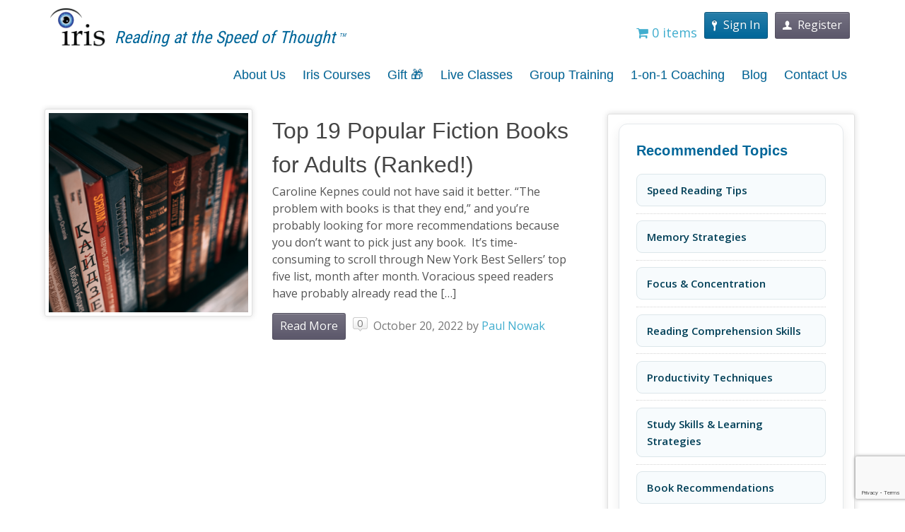

--- FILE ---
content_type: text/html; charset=UTF-8
request_url: https://irisreading.com/tag/fantasy-books/
body_size: 31750
content:
<!DOCTYPE html>
<html dir="ltr" lang="en-US" prefix="og: https://ogp.me/ns#">
<head>

<!-- Global site tag (gtag.js) - Google Ads: 1016076676 -->
<script async src="https://www.googletagmanager.com/gtag/js?id=AW-1016076676"></script>
<script>
  window.dataLayer = window.dataLayer || [];
  function gtag(){dataLayer.push(arguments);}
  gtag('js', new Date());

  gtag('config', 'AW-1016076676');
</script>
    <!-- Preload Open Sans -->
    <link rel="preload" href="https://fonts.gstatic.com/s/opensans/v40/memvYaGs126MiZpBA-UvWbX2vVnXBbObj2OVTS-muw.woff2" as="font" type="font/woff2" crossorigin="anonymous">

    <link rel="preload" href="/wp-content/themes/academy-iris/ieVo2ZhZI2eCN5jzbjEETS9weq8-_d6T_POl0fRJeyWyosBO5Xw.woff2" as="font" type="font/woff2" crossorigin="anonymous">
    <style>
       @font-face {
           font-family: 'Roboto Condensed';
           font-style: normal;
           font-weight: 400;
           src: url('/wp-content/themes/academy-iris/ieVo2ZhZI2eCN5jzbjEETS9weq8-_d6T_POl0fRJeyWyosBO5Xw.woff2') format('woff2');
           font-display: swap;
       }
   </style>
    <!-- Preload Roboto Condensed -->
    <link rel="preload" href="https://fonts.gstatic.com/s/robotocondensed/v27/ieVo2ZhZI2eCN5jzbjEETS9weq8-_d6T_POl0fRJeyWyosBO5Xw.woff2" as="font" type="font/woff2" crossorigin="anonymous">


<!-- Google Tag Manager -->
<script>(function(w,d,s,l,i){w[l]=w[l]||[];w[l].push({'gtm.start':
new Date().getTime(),event:'gtm.js'});var f=d.getElementsByTagName(s)[0],
j=d.createElement(s),dl=l!='dataLayer'?'&l='+l:'';j.async=true;j.src=
'https://www.googletagmanager.com/gtm.js?id='+i+dl;f.parentNode.insertBefore(j,f);
})(window,document,'script','dataLayer','GTM-WHQD6KP');</script>
<!-- End Google Tag Manager -->

	<meta http-equiv="content-type" content="text/html;charset=utf-8" />
	<meta name="viewport" content="width=device-width, initial-scale=1.0">
	
	<!--[if lt IE 9]>
	<script type="text/javascript" src="https://irisreading.com/wp-content/themes/academy/js/html5.js"></script>
	<![endif]-->
 <script type="text/javascript">
_linkedin_partner_id = "1055154";
window._linkedin_data_partner_ids = window._linkedin_data_partner_ids || [];
window._linkedin_data_partner_ids.push(_linkedin_partner_id);
</script><script type="text/javascript">
(function(){var s = document.getElementsByTagName("script")[0];
var b = document.createElement("script");
b.type = "text/javascript";b.async = true;
b.src = "https://snap.licdn.com/li.lms-analytics/insight.min.js";
s.parentNode.insertBefore(b, s);})();
</script>

<script src='https://www.google.com/recaptcha/api.js' async></script>

<script type="text/javascript">
       function get_action() {
            var grecaptcharesponse= document.getElementById("g-recaptcha-response").value;
            $.post("https://www.irisreading.com/authuncicate_captch.php", {grecaptcharesponse: grecaptcharesponse}, function(result){
            if(result!=""){
		    //$("#rslt").html(result);
			//alert(result);
			console.log(result);
	       }});
        }
</script>


<noscript>
<img height="1" width="1" style="display:none;" alt="" src="https://dc.ads.linkedin.com/collect/?pid=1055154&fmt=gif" />
</noscript>
	
	<title>fantasy books - Iris Reading</title>
	<style>img:is([sizes="auto" i], [sizes^="auto," i]) { contain-intrinsic-size: 3000px 1500px }</style>
	
		<!-- All in One SEO Pro 4.8.0 - aioseo.com -->
	<meta name="robots" content="max-image-preview:large" />
	<link rel="canonical" href="https://irisreading.com/tag/fantasy-books/" />
	<meta name="generator" content="All in One SEO Pro (AIOSEO) 4.8.0" />
		<meta property="og:locale" content="en_US" />
		<meta property="og:site_name" content="Iris Reading - Reading at The Speed of Thought" />
		<meta property="og:type" content="article" />
		<meta property="og:title" content="fantasy books - Iris Reading" />
		<meta property="og:url" content="https://irisreading.com/tag/fantasy-books/" />
		<meta property="article:publisher" content="https://www.facebook.com/speedread/" />
		<meta name="twitter:card" content="summary_large_image" />
		<meta name="twitter:site" content="@irisreading" />
		<meta name="twitter:title" content="fantasy books - Iris Reading" />
		<script type="application/ld+json" class="aioseo-schema">
			{"@context":"https:\/\/schema.org","@graph":[{"@type":"BreadcrumbList","@id":"https:\/\/irisreading.com\/tag\/fantasy-books\/#breadcrumblist","itemListElement":[{"@type":"ListItem","@id":"https:\/\/irisreading.com\/#listItem","position":1,"name":"Home","item":"https:\/\/irisreading.com\/","nextItem":{"@type":"ListItem","@id":"https:\/\/irisreading.com\/tag\/fantasy-books\/#listItem","name":"fantasy books"}},{"@type":"ListItem","@id":"https:\/\/irisreading.com\/tag\/fantasy-books\/#listItem","position":2,"name":"fantasy books","previousItem":{"@type":"ListItem","@id":"https:\/\/irisreading.com\/#listItem","name":"Home"}}]},{"@type":"CollectionPage","@id":"https:\/\/irisreading.com\/tag\/fantasy-books\/#collectionpage","url":"https:\/\/irisreading.com\/tag\/fantasy-books\/","name":"fantasy books - Iris Reading","inLanguage":"en-US","isPartOf":{"@id":"https:\/\/irisreading.com\/#website"},"breadcrumb":{"@id":"https:\/\/irisreading.com\/tag\/fantasy-books\/#breadcrumblist"}},{"@type":"Organization","@id":"https:\/\/irisreading.com\/#organization","name":"Iris Reading","description":"IRIS Reading specializes in speed reading, memory, and productivity training. We offer online courses, live workshops, and corporate training for individuals, businesses, and academic institutions worldwide.","url":"https:\/\/irisreading.com\/","telephone":"+13128574747","logo":{"@type":"ImageObject","url":"https:\/\/irisreading-media.s3-accelerate.amazonaws.com\/2022\/11\/Iris-Logo-High-Resolution-e1667416901600.png","@id":"https:\/\/irisreading.com\/tag\/fantasy-books\/#organizationLogo"},"image":{"@id":"https:\/\/irisreading.com\/tag\/fantasy-books\/#organizationLogo"},"sameAs":["https:\/\/www.facebook.com\/speedread\/","https:\/\/x.com\/irisreading","https:\/\/instagram.com\/iris.reading","https:\/\/www.tiktok.com\/@iris.reading"]},{"@type":"WebSite","@id":"https:\/\/irisreading.com\/#website","url":"https:\/\/irisreading.com\/","name":"Iris Reading","description":"Reading at The Speed of Thought","inLanguage":"en-US","publisher":{"@id":"https:\/\/irisreading.com\/#organization"}}]}
		</script>
		<!-- All in One SEO Pro -->

<script type='application/javascript'>console.log('PixelYourSite PRO version 9.4.2');</script>
<link rel='dns-prefetch' href='//ajax.googleapis.com' />
<link rel='dns-prefetch' href='//www.googletagmanager.com' />
<link rel='dns-prefetch' href='//a.omappapi.com' />
<link rel="alternate" type="application/rss+xml" title="Iris Reading &raquo; Feed" href="https://irisreading.com/feed/" />
<link rel='stylesheet' id='formidable-css' href='https://irisreading.com/wp-content/plugins/formidable/css/formidableforms.css?ver=1210920' type='text/css' media='all' />
<link rel='stylesheet' id='woocommerce-smart-coupons-available-coupons-block-css' href='https://irisreading.com/wp-content/plugins/woocommerce-smart-coupons/blocks/build/style-woocommerce-smart-coupons-available-coupons-block.css?ver=9.43.0' type='text/css' media='all' />
<link rel='stylesheet' id='wp-components-css' href='https://irisreading.com/wp-includes/css/dist/components/style.min.css?ver=bc20415e3bb4b0e2b2304873de4cb2e6' type='text/css' media='all' />
<link rel='stylesheet' id='woocommerce-smart-coupons-send-coupon-form-block-css' href='https://irisreading.com/wp-content/plugins/woocommerce-smart-coupons/blocks/build/style-woocommerce-smart-coupons-send-coupon-form-block.css?ver=9.43.0' type='text/css' media='all' />
<link rel='stylesheet' id='woocommerce-smart-coupons-action-tab-frontend-css' href='https://irisreading.com/wp-content/plugins/woocommerce-smart-coupons/blocks/build/style-woocommerce-smart-coupons-action-tab-frontend.css?ver=9.43.0' type='text/css' media='all' />
<link rel='stylesheet' id='colorbox-css' href='https://irisreading.com/wp-content/plugins/wp-colorbox/example5/colorbox.css?ver=bc20415e3bb4b0e2b2304873de4cb2e6' type='text/css' media='all' />
<link rel='stylesheet' id='wp-block-library-css' href='https://irisreading.com/wp-includes/css/dist/block-library/style.min.css?ver=bc20415e3bb4b0e2b2304873de4cb2e6' type='text/css' media='all' />
<style id='classic-theme-styles-inline-css' type='text/css'>
/*! This file is auto-generated */
.wp-block-button__link{color:#fff;background-color:#32373c;border-radius:9999px;box-shadow:none;text-decoration:none;padding:calc(.667em + 2px) calc(1.333em + 2px);font-size:1.125em}.wp-block-file__button{background:#32373c;color:#fff;text-decoration:none}
</style>
<link rel='stylesheet' id='quotescollection-block-quotes-css' href='https://irisreading.com/wp-content/plugins/quotes-collection/blocks/quotes/style.css?ver=1751957218' type='text/css' media='all' />
<link rel='stylesheet' id='quotescollection-block-random-quote-css' href='https://irisreading.com/wp-content/plugins/quotes-collection/blocks/random-quote/style.css?ver=1751957218' type='text/css' media='all' />
<style id='global-styles-inline-css' type='text/css'>
:root{--wp--preset--aspect-ratio--square: 1;--wp--preset--aspect-ratio--4-3: 4/3;--wp--preset--aspect-ratio--3-4: 3/4;--wp--preset--aspect-ratio--3-2: 3/2;--wp--preset--aspect-ratio--2-3: 2/3;--wp--preset--aspect-ratio--16-9: 16/9;--wp--preset--aspect-ratio--9-16: 9/16;--wp--preset--color--black: #000000;--wp--preset--color--cyan-bluish-gray: #abb8c3;--wp--preset--color--white: #ffffff;--wp--preset--color--pale-pink: #f78da7;--wp--preset--color--vivid-red: #cf2e2e;--wp--preset--color--luminous-vivid-orange: #ff6900;--wp--preset--color--luminous-vivid-amber: #fcb900;--wp--preset--color--light-green-cyan: #7bdcb5;--wp--preset--color--vivid-green-cyan: #00d084;--wp--preset--color--pale-cyan-blue: #8ed1fc;--wp--preset--color--vivid-cyan-blue: #0693e3;--wp--preset--color--vivid-purple: #9b51e0;--wp--preset--gradient--vivid-cyan-blue-to-vivid-purple: linear-gradient(135deg,rgba(6,147,227,1) 0%,rgb(155,81,224) 100%);--wp--preset--gradient--light-green-cyan-to-vivid-green-cyan: linear-gradient(135deg,rgb(122,220,180) 0%,rgb(0,208,130) 100%);--wp--preset--gradient--luminous-vivid-amber-to-luminous-vivid-orange: linear-gradient(135deg,rgba(252,185,0,1) 0%,rgba(255,105,0,1) 100%);--wp--preset--gradient--luminous-vivid-orange-to-vivid-red: linear-gradient(135deg,rgba(255,105,0,1) 0%,rgb(207,46,46) 100%);--wp--preset--gradient--very-light-gray-to-cyan-bluish-gray: linear-gradient(135deg,rgb(238,238,238) 0%,rgb(169,184,195) 100%);--wp--preset--gradient--cool-to-warm-spectrum: linear-gradient(135deg,rgb(74,234,220) 0%,rgb(151,120,209) 20%,rgb(207,42,186) 40%,rgb(238,44,130) 60%,rgb(251,105,98) 80%,rgb(254,248,76) 100%);--wp--preset--gradient--blush-light-purple: linear-gradient(135deg,rgb(255,206,236) 0%,rgb(152,150,240) 100%);--wp--preset--gradient--blush-bordeaux: linear-gradient(135deg,rgb(254,205,165) 0%,rgb(254,45,45) 50%,rgb(107,0,62) 100%);--wp--preset--gradient--luminous-dusk: linear-gradient(135deg,rgb(255,203,112) 0%,rgb(199,81,192) 50%,rgb(65,88,208) 100%);--wp--preset--gradient--pale-ocean: linear-gradient(135deg,rgb(255,245,203) 0%,rgb(182,227,212) 50%,rgb(51,167,181) 100%);--wp--preset--gradient--electric-grass: linear-gradient(135deg,rgb(202,248,128) 0%,rgb(113,206,126) 100%);--wp--preset--gradient--midnight: linear-gradient(135deg,rgb(2,3,129) 0%,rgb(40,116,252) 100%);--wp--preset--font-size--small: 13px;--wp--preset--font-size--medium: 20px;--wp--preset--font-size--large: 36px;--wp--preset--font-size--x-large: 42px;--wp--preset--spacing--20: 0.44rem;--wp--preset--spacing--30: 0.67rem;--wp--preset--spacing--40: 1rem;--wp--preset--spacing--50: 1.5rem;--wp--preset--spacing--60: 2.25rem;--wp--preset--spacing--70: 3.38rem;--wp--preset--spacing--80: 5.06rem;--wp--preset--shadow--natural: 6px 6px 9px rgba(0, 0, 0, 0.2);--wp--preset--shadow--deep: 12px 12px 50px rgba(0, 0, 0, 0.4);--wp--preset--shadow--sharp: 6px 6px 0px rgba(0, 0, 0, 0.2);--wp--preset--shadow--outlined: 6px 6px 0px -3px rgba(255, 255, 255, 1), 6px 6px rgba(0, 0, 0, 1);--wp--preset--shadow--crisp: 6px 6px 0px rgba(0, 0, 0, 1);}:where(.is-layout-flex){gap: 0.5em;}:where(.is-layout-grid){gap: 0.5em;}body .is-layout-flex{display: flex;}.is-layout-flex{flex-wrap: wrap;align-items: center;}.is-layout-flex > :is(*, div){margin: 0;}body .is-layout-grid{display: grid;}.is-layout-grid > :is(*, div){margin: 0;}:where(.wp-block-columns.is-layout-flex){gap: 2em;}:where(.wp-block-columns.is-layout-grid){gap: 2em;}:where(.wp-block-post-template.is-layout-flex){gap: 1.25em;}:where(.wp-block-post-template.is-layout-grid){gap: 1.25em;}.has-black-color{color: var(--wp--preset--color--black) !important;}.has-cyan-bluish-gray-color{color: var(--wp--preset--color--cyan-bluish-gray) !important;}.has-white-color{color: var(--wp--preset--color--white) !important;}.has-pale-pink-color{color: var(--wp--preset--color--pale-pink) !important;}.has-vivid-red-color{color: var(--wp--preset--color--vivid-red) !important;}.has-luminous-vivid-orange-color{color: var(--wp--preset--color--luminous-vivid-orange) !important;}.has-luminous-vivid-amber-color{color: var(--wp--preset--color--luminous-vivid-amber) !important;}.has-light-green-cyan-color{color: var(--wp--preset--color--light-green-cyan) !important;}.has-vivid-green-cyan-color{color: var(--wp--preset--color--vivid-green-cyan) !important;}.has-pale-cyan-blue-color{color: var(--wp--preset--color--pale-cyan-blue) !important;}.has-vivid-cyan-blue-color{color: var(--wp--preset--color--vivid-cyan-blue) !important;}.has-vivid-purple-color{color: var(--wp--preset--color--vivid-purple) !important;}.has-black-background-color{background-color: var(--wp--preset--color--black) !important;}.has-cyan-bluish-gray-background-color{background-color: var(--wp--preset--color--cyan-bluish-gray) !important;}.has-white-background-color{background-color: var(--wp--preset--color--white) !important;}.has-pale-pink-background-color{background-color: var(--wp--preset--color--pale-pink) !important;}.has-vivid-red-background-color{background-color: var(--wp--preset--color--vivid-red) !important;}.has-luminous-vivid-orange-background-color{background-color: var(--wp--preset--color--luminous-vivid-orange) !important;}.has-luminous-vivid-amber-background-color{background-color: var(--wp--preset--color--luminous-vivid-amber) !important;}.has-light-green-cyan-background-color{background-color: var(--wp--preset--color--light-green-cyan) !important;}.has-vivid-green-cyan-background-color{background-color: var(--wp--preset--color--vivid-green-cyan) !important;}.has-pale-cyan-blue-background-color{background-color: var(--wp--preset--color--pale-cyan-blue) !important;}.has-vivid-cyan-blue-background-color{background-color: var(--wp--preset--color--vivid-cyan-blue) !important;}.has-vivid-purple-background-color{background-color: var(--wp--preset--color--vivid-purple) !important;}.has-black-border-color{border-color: var(--wp--preset--color--black) !important;}.has-cyan-bluish-gray-border-color{border-color: var(--wp--preset--color--cyan-bluish-gray) !important;}.has-white-border-color{border-color: var(--wp--preset--color--white) !important;}.has-pale-pink-border-color{border-color: var(--wp--preset--color--pale-pink) !important;}.has-vivid-red-border-color{border-color: var(--wp--preset--color--vivid-red) !important;}.has-luminous-vivid-orange-border-color{border-color: var(--wp--preset--color--luminous-vivid-orange) !important;}.has-luminous-vivid-amber-border-color{border-color: var(--wp--preset--color--luminous-vivid-amber) !important;}.has-light-green-cyan-border-color{border-color: var(--wp--preset--color--light-green-cyan) !important;}.has-vivid-green-cyan-border-color{border-color: var(--wp--preset--color--vivid-green-cyan) !important;}.has-pale-cyan-blue-border-color{border-color: var(--wp--preset--color--pale-cyan-blue) !important;}.has-vivid-cyan-blue-border-color{border-color: var(--wp--preset--color--vivid-cyan-blue) !important;}.has-vivid-purple-border-color{border-color: var(--wp--preset--color--vivid-purple) !important;}.has-vivid-cyan-blue-to-vivid-purple-gradient-background{background: var(--wp--preset--gradient--vivid-cyan-blue-to-vivid-purple) !important;}.has-light-green-cyan-to-vivid-green-cyan-gradient-background{background: var(--wp--preset--gradient--light-green-cyan-to-vivid-green-cyan) !important;}.has-luminous-vivid-amber-to-luminous-vivid-orange-gradient-background{background: var(--wp--preset--gradient--luminous-vivid-amber-to-luminous-vivid-orange) !important;}.has-luminous-vivid-orange-to-vivid-red-gradient-background{background: var(--wp--preset--gradient--luminous-vivid-orange-to-vivid-red) !important;}.has-very-light-gray-to-cyan-bluish-gray-gradient-background{background: var(--wp--preset--gradient--very-light-gray-to-cyan-bluish-gray) !important;}.has-cool-to-warm-spectrum-gradient-background{background: var(--wp--preset--gradient--cool-to-warm-spectrum) !important;}.has-blush-light-purple-gradient-background{background: var(--wp--preset--gradient--blush-light-purple) !important;}.has-blush-bordeaux-gradient-background{background: var(--wp--preset--gradient--blush-bordeaux) !important;}.has-luminous-dusk-gradient-background{background: var(--wp--preset--gradient--luminous-dusk) !important;}.has-pale-ocean-gradient-background{background: var(--wp--preset--gradient--pale-ocean) !important;}.has-electric-grass-gradient-background{background: var(--wp--preset--gradient--electric-grass) !important;}.has-midnight-gradient-background{background: var(--wp--preset--gradient--midnight) !important;}.has-small-font-size{font-size: var(--wp--preset--font-size--small) !important;}.has-medium-font-size{font-size: var(--wp--preset--font-size--medium) !important;}.has-large-font-size{font-size: var(--wp--preset--font-size--large) !important;}.has-x-large-font-size{font-size: var(--wp--preset--font-size--x-large) !important;}
:where(.wp-block-post-template.is-layout-flex){gap: 1.25em;}:where(.wp-block-post-template.is-layout-grid){gap: 1.25em;}
:where(.wp-block-columns.is-layout-flex){gap: 2em;}:where(.wp-block-columns.is-layout-grid){gap: 2em;}
:root :where(.wp-block-pullquote){font-size: 1.5em;line-height: 1.6;}
</style>
<link rel='stylesheet' id='som_lost_password_style-css' href='https://irisreading.com/wp-content/plugins/frontend-reset-password/assets/css/password-lost.css?ver=bc20415e3bb4b0e2b2304873de4cb2e6' type='text/css' media='all' />
<link rel='stylesheet' id='image-hover-effects-css-css' href='https://irisreading.com/wp-content/plugins/mega-addons-for-visual-composer/css/ihover.css?ver=bc20415e3bb4b0e2b2304873de4cb2e6' type='text/css' media='all' />
<link rel='stylesheet' id='style-css-css' href='https://irisreading.com/wp-content/plugins/mega-addons-for-visual-composer/css/style.css?ver=bc20415e3bb4b0e2b2304873de4cb2e6' type='text/css' media='all' />
<link rel='stylesheet' id='font-awesome-latest-css' href='https://irisreading.com/wp-content/plugins/mega-addons-for-visual-composer/css/font-awesome/css/all.css?ver=bc20415e3bb4b0e2b2304873de4cb2e6' type='text/css' media='all' />
<link rel='stylesheet' id='woocommerce-layout-css' href='https://irisreading.com/wp-content/plugins/woocommerce/assets/css/woocommerce-layout.css?ver=9.9.5' type='text/css' media='all' />
<link rel='stylesheet' id='woocommerce-smallscreen-css' href='https://irisreading.com/wp-content/plugins/woocommerce/assets/css/woocommerce-smallscreen.css?ver=9.9.5' type='text/css' media='only screen and (max-width: 768px)' />
<link rel='stylesheet' id='woocommerce-general-css' href='https://irisreading.com/wp-content/plugins/woocommerce/assets/css/woocommerce.css?ver=9.9.5' type='text/css' media='all' />
<style id='woocommerce-inline-inline-css' type='text/css'>
.woocommerce form .form-row .required { visibility: visible; }
</style>
<link rel='stylesheet' id='wp-post-navigation-style-css' href='https://irisreading.com/wp-content/plugins/wp-post-navigation/style.css?ver=bc20415e3bb4b0e2b2304873de4cb2e6' type='text/css' media='all' />
<link rel='stylesheet' id='quotescollection-css' href='https://irisreading.com/wp-content/plugins/quotes-collection/css/quotes-collection.css?ver=2.5.2' type='text/css' media='all' />
<link rel='stylesheet' id='swpcss-css' href='https://irisreading.com/wp-content/plugins/sendy-widget-pro/css/sendy.css?ver=bc20415e3bb4b0e2b2304873de4cb2e6' type='text/css' media='all' />
<link rel='stylesheet' id='brands-styles-css' href='https://irisreading.com/wp-content/plugins/woocommerce/assets/css/brands.css?ver=9.9.5' type='text/css' media='all' />
<link rel='stylesheet' id='parent-style-css' href='https://irisreading.com/wp-content/themes/academy/style.css?ver=bc20415e3bb4b0e2b2304873de4cb2e6' type='text/css' media='all' />
<link rel='stylesheet' id='evcal_cal_default-css' href='//irisreading.com/wp-content/plugins/eventON/assets/css/eventon_styles.css?ver=2.8.6' type='text/css' media='all' />
<link rel='stylesheet' id='evo_font_icons-css' href='//irisreading.com/wp-content/plugins/eventON/assets/fonts/all.css?ver=2.8.6' type='text/css' media='all' />
<link rel='stylesheet' id='eventon_dynamic_styles-css' href='//irisreading.com/wp-content/plugins/eventON/assets/css/eventon_dynamic_styles.css?ver=2.8.6' type='text/css' media='all' />
<style id='akismet-widget-style-inline-css' type='text/css'>

			.a-stats {
				--akismet-color-mid-green: #357b49;
				--akismet-color-white: #fff;
				--akismet-color-light-grey: #f6f7f7;

				max-width: 350px;
				width: auto;
			}

			.a-stats * {
				all: unset;
				box-sizing: border-box;
			}

			.a-stats strong {
				font-weight: 600;
			}

			.a-stats a.a-stats__link,
			.a-stats a.a-stats__link:visited,
			.a-stats a.a-stats__link:active {
				background: var(--akismet-color-mid-green);
				border: none;
				box-shadow: none;
				border-radius: 8px;
				color: var(--akismet-color-white);
				cursor: pointer;
				display: block;
				font-family: -apple-system, BlinkMacSystemFont, 'Segoe UI', 'Roboto', 'Oxygen-Sans', 'Ubuntu', 'Cantarell', 'Helvetica Neue', sans-serif;
				font-weight: 500;
				padding: 12px;
				text-align: center;
				text-decoration: none;
				transition: all 0.2s ease;
			}

			/* Extra specificity to deal with TwentyTwentyOne focus style */
			.widget .a-stats a.a-stats__link:focus {
				background: var(--akismet-color-mid-green);
				color: var(--akismet-color-white);
				text-decoration: none;
			}

			.a-stats a.a-stats__link:hover {
				filter: brightness(110%);
				box-shadow: 0 4px 12px rgba(0, 0, 0, 0.06), 0 0 2px rgba(0, 0, 0, 0.16);
			}

			.a-stats .count {
				color: var(--akismet-color-white);
				display: block;
				font-size: 1.5em;
				line-height: 1.4;
				padding: 0 13px;
				white-space: nowrap;
			}
		
</style>
<link rel='stylesheet' id='wc-pb-checkout-blocks-css' href='https://irisreading.com/wp-content/plugins/woocommerce-product-bundles/assets/css/frontend/checkout-blocks.css?ver=8.4.2' type='text/css' media='all' />
<link rel='stylesheet' id='simcal-qtip-css' href='https://irisreading.com/wp-content/plugins/google-calendar-events/assets/generated/vendor/jquery.qtip.min.css?ver=3.4.9' type='text/css' media='all' />
<link rel='stylesheet' id='simcal-default-calendar-grid-css' href='https://irisreading.com/wp-content/plugins/google-calendar-events/assets/generated/default-calendar-grid.min.css?ver=3.4.9' type='text/css' media='all' />
<link rel='stylesheet' id='simcal-default-calendar-list-css' href='https://irisreading.com/wp-content/plugins/google-calendar-events/assets/generated/default-calendar-list.min.css?ver=3.4.9' type='text/css' media='all' />
<link rel='stylesheet' id='general-css' href='https://irisreading.com/wp-content/themes/academy-iris/style.css?ver=bc20415e3bb4b0e2b2304873de4cb2e6' type='text/css' media='all' />
<link rel='stylesheet' id='wc-bundle-style-css' href='https://irisreading.com/wp-content/plugins/woocommerce-product-bundles/assets/css/frontend/woocommerce.css?ver=8.4.2' type='text/css' media='all' />
<link rel='stylesheet' id='sib-front-css-css' href='https://irisreading.com/wp-content/plugins/mailin/css/mailin-front.css?ver=bc20415e3bb4b0e2b2304873de4cb2e6' type='text/css' media='all' />
<script type="text/javascript" id="woocommerce-google-analytics-integration-gtag-js-after">
/* <![CDATA[ */
/* Google Analytics for WooCommerce (gtag.js) */
					window.dataLayer = window.dataLayer || [];
					function gtag(){dataLayer.push(arguments);}
					// Set up default consent state.
					for ( const mode of [{"analytics_storage":"denied","ad_storage":"denied","ad_user_data":"denied","ad_personalization":"denied","region":["AT","BE","BG","HR","CY","CZ","DK","EE","FI","FR","DE","GR","HU","IS","IE","IT","LV","LI","LT","LU","MT","NL","NO","PL","PT","RO","SK","SI","ES","SE","GB","CH"]}] || [] ) {
						gtag( "consent", "default", { "wait_for_update": 500, ...mode } );
					}
					gtag("js", new Date());
					gtag("set", "developer_id.dOGY3NW", true);
					gtag("config", "UA-2833062-2", {"track_404":true,"allow_google_signals":true,"logged_in":false,"linker":{"domains":[],"allow_incoming":false},"custom_map":{"dimension1":"logged_in"}});
/* ]]> */
</script>
<script type="text/javascript" src="https://ajax.googleapis.com/ajax/libs/jquery/1.8.1/jquery.min.js?ver=1.8.1" id="jquery-js"></script>
<script type="text/javascript" src="https://irisreading.com/wp-content/plugins/wp-colorbox/jquery.colorbox-min.js?ver=1.1.5" id="colorbox-js"></script>
<script type="text/javascript" src="https://irisreading.com/wp-content/plugins/wp-colorbox/wp-colorbox.js?ver=1.1.5" id="wp-colorbox-js"></script>
<script type="text/javascript" src="https://irisreading.com/wp-includes/js/dist/hooks.min.js?ver=4d63a3d491d11ffd8ac6" id="wp-hooks-js"></script>
<script type="text/javascript" src="https://irisreading.com/wp-content/plugins/woocommerce/assets/js/jquery-blockui/jquery.blockUI.min.js?ver=2.7.0-wc.9.9.5" id="jquery-blockui-js" data-wp-strategy="defer"></script>
<script type="text/javascript" id="wc-add-to-cart-js-extra">
/* <![CDATA[ */
var wc_add_to_cart_params = {"ajax_url":"\/wp-admin\/admin-ajax.php","wc_ajax_url":"\/?wc-ajax=%%endpoint%%","i18n_view_cart":"View cart","cart_url":"https:\/\/irisreading.com\/checkout\/","is_cart":"","cart_redirect_after_add":"yes"};
/* ]]> */
</script>
<script type="text/javascript" src="https://irisreading.com/wp-content/plugins/woocommerce/assets/js/frontend/add-to-cart.min.js?ver=9.9.5" id="wc-add-to-cart-js" data-wp-strategy="defer"></script>
<script type="text/javascript" src="https://irisreading.com/wp-content/plugins/woocommerce/assets/js/js-cookie/js.cookie.min.js?ver=2.1.4-wc.9.9.5" id="js-cookie-js" defer="defer" data-wp-strategy="defer"></script>
<script type="text/javascript" id="woocommerce-js-extra">
/* <![CDATA[ */
var woocommerce_params = {"ajax_url":"\/wp-admin\/admin-ajax.php","wc_ajax_url":"\/?wc-ajax=%%endpoint%%","i18n_password_show":"Show password","i18n_password_hide":"Hide password","currency":"USD"};
/* ]]> */
</script>
<script type="text/javascript" src="https://irisreading.com/wp-content/plugins/woocommerce/assets/js/frontend/woocommerce.min.js?ver=9.9.5" id="woocommerce-js" defer="defer" data-wp-strategy="defer"></script>
<script type="text/javascript" src="https://irisreading.com/wp-content/plugins/js_composer/assets/js/vendors/woocommerce-add-to-cart.js?ver=8.2" id="vc_woocommerce-add-to-cart-js-js"></script>
<script type="text/javascript" id="quotescollection-js-extra">
/* <![CDATA[ */
var quotescollectionAjax = {"ajaxUrl":"https:\/\/irisreading.com\/wp-admin\/admin-ajax.php","nonce":"0689618bbb","nextQuote":"Next quote \u00bb","loading":"Loading...","error":"Error getting quote","autoRefreshMax":"20","autoRefreshCount":"0"};
/* ]]> */
</script>
<script type="text/javascript" src="https://irisreading.com/wp-content/plugins/quotes-collection/js/quotes-collection.js?ver=2.5.2" id="quotescollection-js"></script>
<script type="text/javascript" id="swpjs-js-extra">
/* <![CDATA[ */
var swp = {"ajaxurl":"https:\/\/irisreading.com\/wp-admin\/admin-ajax.php"};
/* ]]> */
</script>
<script type="text/javascript" src="https://irisreading.com/wp-content/plugins/sendy-widget-pro/js/sendy.js?ver=bc20415e3bb4b0e2b2304873de4cb2e6" id="swpjs-js"></script>
<script type="text/javascript" src="https://irisreading.com/wp-content/themes/academy/js/jquery.hoverIntent.min.js?ver=bc20415e3bb4b0e2b2304873de4cb2e6" id="hover-intent-js"></script>
<script type="text/javascript" src="https://irisreading.com/wp-content/themes/academy/js/jquery.placeholder.min.js?ver=bc20415e3bb4b0e2b2304873de4cb2e6" id="placeholder-js"></script>
<script type="text/javascript" src="https://irisreading.com/wp-content/themes/academy/js/jplayer/jquery.jplayer.min.js?ver=bc20415e3bb4b0e2b2304873de4cb2e6" id="jplayer-js"></script>
<script type="text/javascript" src="https://irisreading.com/wp-content/themes/academy/js/jquery.themexSlider.js?ver=bc20415e3bb4b0e2b2304873de4cb2e6" id="themex-slider-js"></script>
<script type="text/javascript" id="raty-js-extra">
/* <![CDATA[ */
var options = {"templateDirectory":"https:\/\/irisreading.com\/wp-content\/themes\/academy\/"};
/* ]]> */
</script>
<script type="text/javascript" src="https://irisreading.com/wp-content/themes/academy/js/jquery.raty.min.js?ver=bc20415e3bb4b0e2b2304873de4cb2e6" id="raty-js"></script>
<script type="text/javascript" id="general-js-extra">
/* <![CDATA[ */
var options = {"templateDirectory":"https:\/\/irisreading.com\/wp-content\/themes\/academy\/"};
/* ]]> */
</script>
<script type="text/javascript" src="https://irisreading.com/wp-content/themes/academy/js/general.js?ver=bc20415e3bb4b0e2b2304873de4cb2e6" id="general-js"></script>
<script type="text/javascript" id="wpm-js-extra">
/* <![CDATA[ */
var wpm = {"ajax_url":"https:\/\/irisreading.com\/wp-admin\/admin-ajax.php","root":"https:\/\/irisreading.com\/wp-json\/","nonce_wp_rest":"cf03f82d8e","nonce_ajax":"4b7d9bf371"};
/* ]]> */
</script>
<script type="text/javascript" src="https://irisreading.com/wp-content/plugins/woocommerce-google-adwords-conversion-tracking-tag/js/public/wpm-public.p1.min.js?ver=1.49.1" id="wpm-js"></script>
<script type="text/javascript" id="wc-cart-fragments-js-extra">
/* <![CDATA[ */
var wc_cart_fragments_params = {"ajax_url":"\/wp-admin\/admin-ajax.php","wc_ajax_url":"\/?wc-ajax=%%endpoint%%","cart_hash_key":"wc_cart_hash_5e0a214cab66f7a55e9d098c1d8c293b","fragment_name":"wc_fragments_5e0a214cab66f7a55e9d098c1d8c293b","request_timeout":"5000"};
/* ]]> */
</script>
<script type="text/javascript" src="https://irisreading.com/wp-content/plugins/woocommerce/assets/js/frontend/cart-fragments.min.js?ver=9.9.5" id="wc-cart-fragments-js" defer="defer" data-wp-strategy="defer"></script>
<script type="text/javascript" src="https://irisreading.com/wp-content/plugins/pixelyoursite-pro/dist/scripts/js.cookie-2.1.3.min.js?ver=2.1.3" id="js-cookie-pys-js"></script>
<script type="text/javascript" src="https://irisreading.com/wp-content/plugins/pixelyoursite-pro/dist/scripts/jquery.bind-first-0.2.3.min.js?ver=bc20415e3bb4b0e2b2304873de4cb2e6" id="jquery-bind-first-js"></script>
<script type="text/javascript" id="pys-js-extra">
/* <![CDATA[ */
var pysOptions = {"staticEvents":[],"dynamicEvents":[],"triggerEvents":[],"triggerEventTypes":[],"ga":{"trackingIds":["G-1G9CPW9FJ8"],"enhanceLinkAttr":false,"anonimizeIP":false,"retargetingLogic":"ecomm","crossDomainEnabled":false,"crossDomainAcceptIncoming":false,"crossDomainDomains":[],"wooVariableAsSimple":true,"isDebugEnabled":[false],"disableAdvertisingFeatures":false,"disableAdvertisingPersonalization":false},"debug":"","siteUrl":"https:\/\/irisreading.com","ajaxUrl":"https:\/\/irisreading.com\/wp-admin\/admin-ajax.php","ajax_event":"2dc4da26d3","trackUTMs":"1","trackTrafficSource":"1","user_id":"0","enable_lading_page_param":"1","cookie_duration":"7","enable_event_day_param":"1","enable_event_month_param":"1","enable_event_time_param":"1","enable_remove_target_url_param":"1","enable_remove_download_url_param":"1","visit_data_model":"first_visit","last_visit_duration":"60","enable_auto_save_advance_matching":"1","advance_matching_fn_names":["","first_name","first-name","first name","name"],"advance_matching_ln_names":["","last_name","last-name","last name"],"advance_matching_tel_names":["","phone","tel"],"gdpr":{"ajax_enabled":false,"all_disabled_by_api":false,"facebook_disabled_by_api":false,"tiktok_disabled_by_api":false,"analytics_disabled_by_api":false,"google_ads_disabled_by_api":false,"pinterest_disabled_by_api":false,"bing_disabled_by_api":false,"facebook_prior_consent_enabled":true,"tiktok_prior_consent_enabled":true,"analytics_prior_consent_enabled":true,"google_ads_prior_consent_enabled":true,"pinterest_prior_consent_enabled":true,"bing_prior_consent_enabled":true,"cookiebot_integration_enabled":false,"cookiebot_facebook_consent_category":"marketing","cookiebot_analytics_consent_category":"statistics","cookiebot_google_ads_consent_category":"marketing","cookiebot_pinterest_consent_category":"marketing","cookiebot_bing_consent_category":"marketing","cookie_notice_integration_enabled":false,"cookie_law_info_integration_enabled":false,"real_cookie_banner_integration_enabled":false,"consent_magic_integration_enabled":false},"automatic":{"enable_youtube":true,"enable_vimeo":true,"enable_video":true},"woo":{"enabled":true,"addToCartOnButtonEnabled":true,"addToCartOnButtonValueEnabled":true,"addToCartOnButtonValueOption":"price","woo_purchase_on_transaction":true,"singleProductId":null,"affiliateEnabled":false,"removeFromCartSelector":"form.woocommerce-cart-form .remove","addToCartCatchMethod":"add_cart_hook","is_order_received_page":false,"containOrderId":false,"affiliateEventName":"Lead"},"edd":{"enabled":false}};
/* ]]> */
</script>
<script type="text/javascript" src="https://irisreading.com/wp-content/plugins/pixelyoursite-pro/dist/scripts/public.js?ver=9.4.2" id="pys-js"></script>
<script type="text/javascript" id="sib-front-js-js-extra">
/* <![CDATA[ */
var sibErrMsg = {"invalidMail":"Please fill out valid email address","requiredField":"Please fill out required fields","invalidDateFormat":"Please fill out valid date format","invalidSMSFormat":"Please fill out valid phone number"};
var ajax_sib_front_object = {"ajax_url":"https:\/\/irisreading.com\/wp-admin\/admin-ajax.php","ajax_nonce":"786cec7728","flag_url":"https:\/\/irisreading.com\/wp-content\/plugins\/mailin\/img\/flags\/"};
/* ]]> */
</script>
<script type="text/javascript" src="https://irisreading.com/wp-content/plugins/mailin/js/mailin-front.js?ver=1751957221" id="sib-front-js-js"></script>
<script></script><link rel="https://api.w.org/" href="https://irisreading.com/wp-json/" /><link rel="alternate" title="JSON" type="application/json" href="https://irisreading.com/wp-json/wp/v2/tags/1775" /><link rel="EditURI" type="application/rsd+xml" title="RSD" href="https://irisreading.com/xmlrpc.php?rsd" />
<style>
.som-password-error-message,
.som-password-sent-message {
	background-color: #81d742;
	border-color: #81d742;
}
</style>

<link rel="alternate" type="application/rss+xml" title="Podcast RSS feed" href="https://irisreading.com/feed/podcast" />

<style type="text/css">
					.wp-post-navigation a{
					s
					}
				 </style><script>document.documentElement.className += " js";</script>
<link rel="shortcut icon" href="/wp-content/uploads/2015/10/cropped-Iris-Site-Icon.png" /><style type="text/css">.featured-content{background-image:url(/wp-content/uploads/2014/03/whitebackground.png);}body, input, select, textarea{font-family:Open Sans, Arial, Helvetica, sans-serif;}h1,h2,h3,h4,h5,h6, .header-navigation div > ul > li > a, .user-menu a{font-family:Roboto Condensed, Arial, Helvetica, sans-serif;}input[type="submit"], input[type="button"], .element-button, .jp-play-bar, .jp-volume-bar-value, .free-course .course-price .price-text, .lessons-listing .lesson-attachments a, ul.styled-list.style-4 li:before, .woocommerce a.button.alt, .woocommerce button.button.alt, .woocommerce input.button.alt, .woocommerce #respond input#submit.alt, .woocommerce #content input.button.alt, .woocommerce-page a.button.alt, .woocommerce-page button.button.alt, .woocommerce-page input.button.alt, .woocommerce-page #respond input#submit.alt, .woocommerce-page #content input.button.alt, .woocommerce a.button.alt:hover, .woocommerce button.button.alt:hover, .woocommerce input.button.alt:hover, .woocommerce #respond input#submit.alt:hover, .woocommerce #content input.button.alt:hover, .woocommerce-page a.button.alt:hover, .woocommerce-page button.button.alt:hover, .woocommerce-page input.button.alt:hover, .woocommerce-page #respond input#submit.alt:hover, .woocommerce-page #content input.button.alt:hover{background-color:#5c586b;}.free-course .course-price .corner{border-top-color:#5c586b;border-right-color:#5c586b;}.element-button.secondary, .quiz-listing .question-number, .lessons-listing .lesson-title .course-status, .course-price .price-text, .course-price .corner, .course-progress span, .questions-listing .question-replies, .course-price .corner-background, .user-links a:hover, .payment-listing .expanded .toggle-title:before, .styled-list.style-5 li:before, .faq-toggle .toggle-title:before, .lesson-toggle, ul.styled-list.style-1 li:before, .woocommerce a.button, .woocommerce button.button, .woocommerce input.button, .woocommerce #respond input#submit, .woocommerce #content input.button, .woocommerce-page a.button, .woocommerce-page button.button, .woocommerce-page input.button, .woocommerce-page #respond input#submit, .woocommerce-page #content input.button, .woocommerce a.button:hover, .woocommerce button.button:hover, .woocommerce input.button:hover, .woocommerce #respond input#submit:hover, .woocommerce #content input.button:hover, .woocommerce-page a.button:hover, .woocommerce-page button.button:hover, .woocommerce-page input.button:hover, .woocommerce-page #respond input#submit:hover, .woocommerce-page #content input.button:hover{background-color:#40adce;}a, a:hover, a:focus, ul.styled-list li > a:hover{color:#40adce;}.element-button.dark, .jp-gui, .jp-controls a, .jp-video-play-icon, .header-wrap, .header-navigation ul ul, .select-menu, .search-form, .mobile-search-form, .login-button .tooltip-text, .footer-wrap, .site-footer:after, .site-header:after, .widget-title{background-color:#006699;}.jp-jplayer{border-color:#006699;}.widget-title{border-bottom-color:#006699;}::-moz-selection{background-color:#5c586b;}::selection{background-color:#5c586b;}</style><script type="text/javascript">
			WebFontConfig = {google: { families: [ "Roboto Condensed","Open Sans:400,400italic,600" ] } };
			(function() {
				var wf = document.createElement("script");
				wf.src = ("https:" == document.location.protocol ? "https" : "http") + "://ajax.googleapis.com/ajax/libs/webfont/1/webfont.js";
				wf.type = "text/javascript";
				wf.async = "true";
				var s = document.getElementsByTagName("script")[0];
				s.parentNode.insertBefore(wf, s);
			})();
			</script>	<noscript><style>.woocommerce-product-gallery{ opacity: 1 !important; }</style></noscript>
	
<!-- START Pixel Manager for WooCommerce -->

		<script>

			window.wpmDataLayer = window.wpmDataLayer || {};
			window.wpmDataLayer = Object.assign(window.wpmDataLayer, {"cart":{},"cart_item_keys":{},"version":{"number":"1.49.1","pro":false,"eligible_for_updates":false,"distro":"fms","beta":false,"show":true},"pixels":[],"shop":{"list_name":"Blog Post | Top 19 Popular Fiction Books for Adults (Ranked!)","list_id":"blog_post_top-19-popular-fiction-books-for-adults-ranked","page_type":"blog_post","currency":"USD","selectors":{"addToCart":[],"beginCheckout":[]},"order_duplication_prevention":true,"view_item_list_trigger":{"test_mode":false,"background_color":"green","opacity":0.5,"repeat":true,"timeout":1000,"threshold":0.8},"variations_output":true,"session_active":false},"page":{"id":170016,"title":"Top 19 Popular Fiction Books for Adults (Ranked!)","type":"post","categories":[{"term_id":875,"name":"Book Recommendations","slug":"book-recommendations","term_group":0,"term_taxonomy_id":875,"taxonomy":"category","description":"","parent":0,"count":68,"filter":"raw","cat_ID":875,"category_count":68,"category_description":"","cat_name":"Book Recommendations","category_nicename":"book-recommendations","category_parent":0}],"parent":{"id":0,"title":"Top 19 Popular Fiction Books for Adults (Ranked!)","type":"post","categories":[{"term_id":875,"name":"Book Recommendations","slug":"book-recommendations","term_group":0,"term_taxonomy_id":875,"taxonomy":"category","description":"","parent":0,"count":68,"filter":"raw","cat_ID":875,"category_count":68,"category_description":"","cat_name":"Book Recommendations","category_nicename":"book-recommendations","category_parent":0}]}},"general":{"user_logged_in":false,"scroll_tracking_thresholds":[],"page_id":170016,"exclude_domains":[],"server_2_server":{"active":false,"ip_exclude_list":[],"pageview_event_s2s":{"is_active":false,"pixels":[]}},"consent_management":{"explicit_consent":false},"lazy_load_pmw":false}});

		</script>

		
<!-- END Pixel Manager for WooCommerce -->
<script src="https://cdn.brevo.com/js/sdk-loader.js" async></script><script>window.Brevo = window.Brevo || [];
                        Brevo.push([
                            "init",
                        {
                            client_key:"kt4zrbughugki3vog2itok1e",email_id : "",},]);</script><meta name="generator" content="Powered by WPBakery Page Builder - drag and drop page builder for WordPress."/>
<style class="wpcode-css-snippet">/* =====================================================
   IRIS — Mobile Menu Overhaul (Academy Child Theme)
   - Hides legacy "Select one / Home" dropdown on mobile
   - Adds centered, full-width Menu pill row
   - Drawer + overlay styling
===================================================== */

/* ---------- Logo sizing (safe) ---------- */
header img, #header img, .header img, .site-header img {
  max-height: 58px;
  width: auto;
  height: auto;
}

@media (max-width: 980px){
  header img, #header img, .header img, .site-header img {
    max-height: 42px;
  }
}

/* ---------- Hide ONLY the legacy mobile dropdown/select menu (keep .menu intact) ---------- */
@media (max-width: 980px){
  nav.header-navigation.right .select-menu,
  nav.header-navigation.right .wpb-mobile-select-menu-wrap,
  nav.header-navigation.right .select-menu select,
  nav.header-navigation.right .select-menu span{
    display: none !important;
    visibility: hidden !important;
  }
}

/* ---------- Our injected Menu pill row ---------- */
@media (max-width: 980px){
  .ir-menu-row{
    padding: 10px 12px 12px;
    border-top: 1px solid rgba(0,0,0,.08);
    border-bottom: 1px solid rgba(0,0,0,.08);
    background: #fff;
  }

  .ir-menu-row__inner{
    display:flex;
    align-items:center;
    justify-content:center;
  }

  .ir-menu-btn{
    width: 100% !important;
    max-width: 520px;
    border: 1px solid rgba(0,0,0,.15);
    background:#fff;
    border-radius: 999px;
    padding: 12px 16px;
    font-weight: 800;
    font-size: 15px;
    line-height: 1;
    display:inline-flex;
    align-items:center;
    justify-content:center;
    gap:10px;
    cursor:pointer;
  }
}

/* ---------- Drawer + overlay ---------- */
@media (max-width: 980px){
  .ir-drawer-overlay{
    position: fixed;
    inset: 0;
    background: rgba(0,0,0,.45);
    z-index: 999999;
    opacity: 0;
    pointer-events: none;
    transition: opacity .18s ease;
  }
  .ir-drawer-overlay.is-open{
    opacity: 1;
    pointer-events: auto;
  }

  .ir-drawer{
    position: fixed;
    top: 0;
    right: 0;
    height: 100%;
    width: min(92vw, 360px);
    background: #fff;
    z-index: 1000000;
    transform: translateX(104%);
    transition: transform .22s ease;
    box-shadow: -12px 0 40px rgba(0,0,0,.22);
    display:flex;
    flex-direction:column;
  }
  .ir-drawer.is-open{ transform: translateX(0); }

  .ir-drawer__head{
    padding: 14px 14px 10px;
    border-bottom: 1px solid rgba(0,0,0,.08);
    display:flex;
    align-items:center;
    justify-content:space-between;
    gap:10px;
  }
  .ir-drawer__title{
    font-weight: 900;
    font-size: 14px;
    letter-spacing: .14em;
    text-transform: uppercase;
    color:#0b1f27;
    margin:0;
  }
  .ir-drawer__close{
    border:none;
    background:#f3f5f7;
    border-radius: 12px;
    padding: 10px 12px;
    font-weight: 900;
    cursor:pointer;
  }

  .ir-drawer__body{
    padding: 10px 12px 18px;
    overflow:auto;
  }

  .ir-drawer__body ul{ list-style:none; margin:0; padding:0; }
  .ir-drawer__body li{ border-bottom: 1px solid rgba(0,0,0,.06); }

  .ir-drawer__body a{
    display:flex;
    justify-content:space-between;
    align-items:center;
    padding: 13px 10px;
    text-decoration:none;
    font-weight: 800;
    color:#0b1f27;
  }
  .ir-drawer__body a:hover{ background:#f7fafc; }

  .ir-drawer__body li ul{
    padding: 0 0 10px 8px;
    margin-top: -6px;
    display:none;
  }
  .ir-drawer__body li.is-expanded > ul{ display:block; }

  .ir-sub-toggle{
    border: 1px solid rgba(0,0,0,.12);
    background:#fff;
    border-radius: 10px;
    padding: 6px 10px;
    font-weight: 900;
    cursor:pointer;
    margin-right: 8px;
    flex: 0 0 auto;
  }

  body.ir-drawer-open{
    overflow:hidden;
    touch-action:none;
  }
}
</style><link rel="icon" href="https://irisreading-media.s3-accelerate.amazonaws.com/2015/10/cropped-Iris-Site-Icon1-150x150.png" sizes="32x32" />
<link rel="icon" href="https://irisreading-media.s3-accelerate.amazonaws.com/2015/10/cropped-Iris-Site-Icon1-300x300.png" sizes="192x192" />
<link rel="apple-touch-icon" href="https://irisreading-media.s3-accelerate.amazonaws.com/2015/10/cropped-Iris-Site-Icon1-300x300.png" />
<meta name="msapplication-TileImage" content="https://irisreading-media.s3-accelerate.amazonaws.com/2015/10/cropped-Iris-Site-Icon1-300x300.png" />
		<!-- Facebook Pixel Code -->
		<script>
						!function(f,b,e,v,n,t,s){if(f.fbq)return;n=f.fbq=function(){n.callMethod?
				n.callMethod.apply(n,arguments):n.queue.push(arguments)};if(!f._fbq)f._fbq=n;
				n.push=n;n.loaded=!0;n.version='2.0';n.agent='dvpixelcaffeinewordpress';n.queue=[];t=b.createElement(e);t.async=!0;
				t.src=v;s=b.getElementsByTagName(e)[0];s.parentNode.insertBefore(t,s)}(window,
				document,'script','https://connect.facebook.net/en_US/fbevents.js');
			
			var aepc_pixel = {"pixel_id":"981357725641458","user":{},"enable_advanced_events":"yes","fire_delay":"0","enable_viewcontent":"yes","enable_addtocart":"yes","enable_addtowishlist":"no","enable_initiatecheckout":"yes","enable_addpaymentinfo":"yes","enable_purchase":"yes","allowed_params":{"AddToCart":{"0":"value","1":"currency","2":"content_category","3":"content_name","4":"content_type","5":"content_ids"},"AddToWishlist":{"0":"value","1":"currency","2":"content_category","3":"content_name","4":"content_type","5":"content_ids"}}},
				aepc_pixel_args = {},
				aepc_extend_args = function( args ) {
					if ( typeof args === 'undefined' ) {
						args = {};
					}

					for(var key in aepc_pixel_args)
						args[key] = aepc_pixel_args[key];

					return args;
				};

			// Extend args
			if ( 'yes' === aepc_pixel.enable_advanced_events ) {
				aepc_pixel_args.language = navigator.language;

				if ( document.referrer.indexOf( document.domain ) < 0 ) {
					aepc_pixel_args.referrer = document.referrer;
				}
			}

						fbq('init', '981357725641458', aepc_pixel.user);

						setTimeout( function() {
				fbq('track', "PageView", aepc_pixel_args);
			}, aepc_pixel.fire_delay * 1000 );
					</script>
				<noscript><img height="1" width="1" style="display:none"
		               src="https://www.facebook.com/tr?id=981357725641458&ev=PageView&noscript=1"
			/></noscript>
				<!-- End Facebook Pixel Code -->
				<style type="text/css" id="wp-custom-css">
			.formCustom .sib_signup_form .sib-default-btn{
    font-size: 30px!important;
    padding: 18px 90px!important;
}
.customFormLink{
    cursor: pointer;
    font-size:17px!important;
    text-transform: capitalize;
}
.centerButtonSection{text-align:center;}
.woocommerce-password-strength {
    clear: both;
    position: relative;
    width: 61%;
    float: right;
    background: #fff;
    color: #333;
    font-family: Open Sans, Arial, Helvetica, sans-serif;
    padding: 0.5em 10px;
}
.soc li {
    margin-bottom: .5em;
}
.element-button.medium {
    margin-bottom: 10px;
    overflow: visible;
    margin-right: 10px;
}

/* Image with 'data' attribute is hidden */
img[data-lazy-src] {
    /* we set the opacity to 0 */
    opacity: 0;
}
/* Image without 'data' attribute is (or becomes) visible */
img.lazyloaded {
    /* prepare the future animation */
    -webkit-transition: opacity .5s linear 0.2s;
    -moz-transition: opacity .5s linear 0.2s;
    transition: opacity .5s linear 0.2s;
    /* we set the opacity to 1 to do the magic */
    opacity: 1;
}

@media only screen and (max-width: 600px){
    .element-button.large {
        padding: 0 18px;
        font-size: 0.87em;
        line-height: 2.4em;
        max-width: 100%;
        box-sizing: border-box;
    }
}

@media only screen and (max-width: 600px){
    .soc li a {
        font-family: si!important;
        font-style: normal;
        font-weight: 400;
        -webkit-font-smoothing: antialiased;
        -moz-osx-font-smoothing: grayscale;
        -webkit-box-sizing: border-box;
        -moz-box-sizing: border-box;
        -ms-box-sizing: border-box;
        -o-box-sizing: border-box;
        box-sizing: border-box;
        -o-transition: .1s;
        -ms-transition: .1s;
        -moz-transition: .1s;
        -webkit-transition: .1s;
        transition: .1s;
        -webkit-transition-property: transform;
        transition-property: transform;
        -webkit-transform: translateZ(0);
        transform: translateZ(0);
        overflow: hidden;
        text-decoration: none;
        text-align: center;
        display: block;
        position: relative;
        z-index: 1;
        width: 30px;
        height: 38px;
        line-height: 40px;
        font-size: 18px;
        -webkit-border-radius: 0;
        -moz-border-radius: 0;
        border-radius: 0;
        margin-right: 2px;
        color: #fff;
        /*background-color: none;*/
    }
}


div.g-recaptcha {
    margin-top: -1em;
    margin-bottom: 1em;
}

.lostpassword-submit button {
    padding: 10px !important;
    background-color: #006699;
    background-position: 0 -73px;
    font-family: Open Sans, Arial, Helvetica, sans-serif;
    display: inline-block;
    overflow: hidden;
    padding: 0.2em 10px 0.3em 10px;
    border: 1px solid rgba(0,0,0,0.15);
    color: #fff!important;
    text-shadow: 0 -1px 0 rgba(0,0,0,0.17);
    white-space: nowrap;
    line-height: 1.8em;
    cursor: pointer;
}

.user-courses-listing {
    margin-bottom:20px;
}

.user-courses-listing-more {
    margin-top:20px; text-align:center;
}

.eightcol h1 {

}

.nobullets {
    list-style-type:none !important;
}

.nobullets i:first-child {
    margin-left:16px;
}
.custom-login-form {
}
#user_login, #user_pass, #wp-submit {
    width:390px !important;
    padding:12px;
}

.woocommerce form .form-row.woocommerce-invalid .select2-container, .woocommerce form .form-row.woocommerce-invalid input.input-text, .woocommerce form .form-row.woocommerce-invalid select {
    border: 1px solid #D4D4D4 !important;
}

p#nav {
    display: block !important;
}
.page-title{
    display:none!important;
}
/* 
.substrate{
	display:none!important;
}
 */
.social-align{
    display:none!important;
}
/*.featured-content{
	display:none!important;
}*/
.main-content {
    top: -50px;
}

/** WPGoToWebinar **/
.upcoming-webinars colgroup .small-column:last-child, .upcoming-webinars .upcoming-webinars-duration {
    display: none;
}
span.masterTooltip.webinar-date { font-size: 90%;}

@media only screen and (min-width: 601px) {
    .upcoming-webinars .large-column {
        width: 30% !important;
    }
}




/****** COURSE PAGE CSS *****/

body.single-course, h1, h2, h3, h4, h5, h6, .header-navigation div > ul > li > a, .user-menu a {
    font-family: 'Roboto', sans-serif;
}

ul.course-feature {
    list-style: none;
}

ul.course-feature li{
    font-size:14px;
    color:#5f5f5f;
    position:relative;
    padding-left:30px;
    padding-bottom:7px;
}

ul.course-feature li span{
    position:absolute;
    left:0;
    top:2px;
    text-align:center;
    width:20px;
}


ul.course-feature li b{
    font-weight:500;
    color:#000;
}

.certificate-row img {
    width: 80px;
    padding-left: 15px;
}

.certificate-row span {
    color: #000;
    font-size: 20px;
    font-weight: 500;
    display: inline-block;
    width: 50%;
    line-height: 24px;
}

.certificate-row {
    display: flex;
    padding-bottom: 20px;
}

.course-social span {
    color:transparent;
    font-size:0;
    display: inline-block;
}

.course-social > span {
    display: block;
}

.course-social .soc li {
    margin-bottom:0;
    margin-right:3px;
}

.course-social .soc li a{
    width: 20px;
    height: 20px;
    font-size: 11px;
    line-height: 20px;
    border-radius: 4px;
    margin-right:0;
}

.course-social .soc{
    padding-top:0 !important;
    margin-top: -12px;
}

.course-social {
    height: 20px;
}

.course-sidebar {
    border-radius: 8px;
    overflow:hidden;
    padding: 0 15px 15px;
}

.course-side-bottom{
    padding:15px 25px;
    box-shadow: 0 0 15px #cdcdcd;
    border-bottom-left-radius: 8px;
    border-bottom-right-radius: 8px;
    background: #fff;
}


.course-sidebar .course-preview .course-image img {
    height: 220px;

    width: 100%;
    object-fit: cover;

}

.course-sidebar .course-preview .course-image{
    border-top-left-radius: 10px;
    border-top-right-radius: 10px;
    overflow: hidden;
}

.course-sidebar .course-preview.premium-course {
    box-shadow: none;
    background: transparent;
}

.course-sidebar .course-preview .course-image {
    padding: 0;
}

.course-side-bottom h4 {
    color: #000;
    font-weight: 500;
}


.course-sidebar .course-meta .course-header {
    display: none;
}

.course-sidebar .course-price.product-price {
    position: relative;
    left: 0;
    top: 0;
}


.course-sidebar .course-price.product-price {
    position: relative;
    left: 0;
    top: 0;
}

.course-sidebar .course-preview{
    border:0;
}

.course-sidebar .course-price .corner-wrap{
    display:none;
}

.course-sidebar .course-price.product-price .price-text {
    display: flex;
    flex-direction: row-reverse;
    justify-content: flex-end;
    gap: 10px;
    background: #fff !important;
    color: #000;
    border: 0;
    text-shadow: none;
    padding: 15px 25px 0;
    align-items: baseline;
}

.course-sidebar .course-price.product-price .price-text ins {
    font-size: 30px;
    font-weight: 700;
    color: #000;
}


.course-sidebar .course-price.product-price .price-text del {
    font-size: 20px;
    font-weight: 7500;
    color: #696969;
}

.course-side-bottom form .price-button{
    background:#0d47a1;
    color:#fff;
    padding:12px 30px;
    width:100%;
    border-radius:35px;
    font-size:22px;
    font-weight:500;
    display:inline-block;
    margin-bottom:10px;
    box-sizing: border-box;
    text-align: center;
    line-height: 24px;
}

.course-side-bottom form .element-button:after{
    display:none;
}

.course-side-bottom form .price-button .price {
    display: none;
}

.dis-expire{
    font-weight:500;
    font-size:17px;
    color:#e90000;
}

.course-last-bot{
    display:flex;
    align-items:flex-end;
    justify-content:space-between;
}

.course-last-bot > a {
    font-size: 14px;
    color: #000;
    font-weight: 700;
    border-bottom: 1px solid;
}


.course-content .row {
    max-width: 1170px;
    padding: 0 15px;
}

.course-content .lesson-item{
    background:#fff;
}




.course-top-right footer.course-footer {
    display: none;
}


.lessons-listing {
    box-shadow: 0 0 5px rgb(51 51 51 / 25%);
    border: 0;
}

.lessons-listing .lesson-title h4 a ,.course-content .lessons-listing .lesson-title{
    font-size: 14px;
    color: #000 !important;
}


.course-content .lesson-item:nth-of-type(odd) {
    background: #f4f8fa;
}

.course-content .lessons-listing .lesson-title, .course-content .lessons-listing .lesson-attachments {
    border: 0;
    padding: 10px 15px;
}


.lessons-listing a.submit-button {
    font-size: 10px !important;
    margin-top: -33px !important;
    color: #0d47a1;
}


h2.course_title {
    font-size: 40px;
    font-weight: 500;
    line-height: 45px;
    margin-bottom: 15px;
}

.top-description {
    font-size: 20px;
    padding-bottom: 35px;
}


.top-description p{
    color:#fff;
}


.course-top-right{
    color:#fff;
    position:relative;
    margin-bottom:30px;
}


.course-content.popup-container {
    padding-top: 45px;
}

.single-course .featured-content {
    display: none;
}



.course-right-side h1{
    color:#000;
    font-size:22px;
    font-weight:500;
}

.course-thumb{
    position:relative;
}


a.course-video-link img {
    width: 45px !important;
    height: auto !important;
    object-fit: contain !important;
}
a.course-video-link {
    position: absolute;
    top: 50%;
    left: 50%;
    transform: translate(-50%, -50%);
}

.course-top-right:before {
    content: '';
    display: block;
    width: 1500%;
    height: calc(100% + 45px);
    position: absolute;
    top: -45px;
    left: -650%;
    background: #0d47a1;
    z-index: -1;
}



.top-description h4 {
    font-size: 18px;
    font-weight: 400;
}

.top-description div h2 {
    font-size: 18px;
}


.top-description div span {
    font-size: 14px;
}


.top-description .soc a {
    width: 25px;
    height: 25px;
    line-height: 25px;
    font-size: 15px;
    background: #fff;
    color: #0d47a1;
    border-radius: 3px;
}

.top-description a.element-button.medium.certificate-button {
    background: #fff;
    border: 0;
    box-shadow: none !important;
    color: #0d47a1 !important;
    font-size: 16px;
    padding: 5px 20px;
    border-radius: 20px;
    font-weight:500;

}


.top-description a.element-button.medium.certificate-button:after {
    opacity: 0;
}

.top-description > a {
    display: none;
}

.certificate-area {
    display: flex;
    align-items: center;
    gap: 20px;
}


.course-social h2 {
    font-size: 14px;
    padding-bottom: 10px;
}

.single-course footer.course-footer img {
    width: 100px;
}



.course-last-bot .course-social h2 {
    display: none;
}

ul.course-feature li:first-child span {
    top: 0;
}

.course-content .lessons-listing .lesson-title:empty {
    width:0;
}

.single-course .main-content {
    top: 0;
}


/*** PLAY BUTTON CSS ***/
a.course-video-link{
    z-index: 9;
}


a.course-video-link:before {
    content: '';
    display: block;
    width: 45px;
    height: 45px;
    background: #ff0000;
    border-radius: 45px;
    box-shadow: 0 0 5px #a9a9a9;
}

a.course-video-link:after {
    content: "\f04b";
    font-family: 'evo_FontAwesomeS';
    font-weight: 900;
    color: #fff;
    position: absolute;
    top: 50%;
    left: 50%;
    transform: translate(-50%, -50%);
}

a.course-video-link img {
    opacity: 0;
    height: 0 !important;
}


.course-thumb:before, .course-thumb:after {
    content: '';
    display: block;
    width: 100px;
    height: 100px;
    position: absolute;
    background: rgba(0,0,0,0.5);
    border-radius: 50%;
    opacity: 0;
    -webkit-animation: waves2 2s ease-in-out infinite;
    animation: waves2 2s ease-in-out infinite;
    top: 50%;
    left: 50%;
    transform: translate(-50%, -50%);
}

.course-thumb:after{
    position:absolute;
    animation-delay:1s;
}


@keyframes waves2 {
    0% {
        -webkit-transform: scale(0.2, 0.2);
        transform:translate(-50%, -50%)  scale(0.2, 0.2);
        opacity: 0;
        -ms-filter: "progid:DXImageTransform.Microsoft.Alpha(Opacity=0)";
    }
    50% {
        opacity: 0.9;
        -ms-filter: "progid:DXImageTransform.Microsoft.Alpha(Opacity=90)";
    }
    100% {
        -webkit-transform: scale(0.9, 0.9);
        transform: translate(-50%, -50%) scale(0.9, 0.9);
        opacity: 0;
        -ms-filter: "progid:DXImageTransform.Microsoft.Alpha(Opacity=0)";
    }
}

@keyframes waves {
    0% {
        -webkit-transform: scale(0.2, 0.2);
        transform:  scale(0.2, 0.2);
        opacity: 0;
        -ms-filter: "progid:DXImageTransform.Microsoft.Alpha(Opacity=0)";
    }
    50% {
        opacity: 0.9;
        -ms-filter: "progid:DXImageTransform.Microsoft.Alpha(Opacity=90)";
    }
    100% {
        -webkit-transform: scale(0.9, 0.9);
        transform: scale(0.9, 0.9);
        opacity: 0;
        -ms-filter: "progid:DXImageTransform.Microsoft.Alpha(Opacity=0)";
    }
}

.video-icon:before, .video-icon:after {
    content: '';
    display: block;
    width: 120px;
    height: 120px;
    position: absolute;
    background: rgba(0,0,0,0.5);
    border-radius:50%;

    opacity: 0;
    -webkit-animation: waves 1.5s ease-in-out infinite;
    animation: waves 2s ease-in-out infinite;
}

.video-icon:after{
    animation-delay: 1s;
    position:absolute;
    top:0;
}

.video-icon a {
    position: relative;
    z-index: 9;
    height: 120px !important;
    display: flex !important;
    flex-direction:column;
    align-items: center;
    justify-content: center;
    width: 120px !important;
}

/*** PLAY BUTTON CSS END ***/



.list-city ul {
    list-style: none;
    text-indent: 0 !important;
}


.list-city ul li {
    background: #fff;
    margin: 0 10px 20px;
    text-align: center;
    font-weight: 700;
    font-size: 26px;
    color: #0d47a1;
    padding: 10px;
    border-radius: 10px;
    display: inline-block;
    width: 18%;
}

.list-city ul li:last-child{
    margin-bottom:20px;
}

.list-city ul li a {
    color: #0d47a1;
}



.social-share {
    padding-bottom: 30px;
}

.social-share a {
    display: inline-block;
    width: 35px;
    height: 35px;
    background: #333;
    text-align: center;
    line-height: 35px;
    color: #fff;
    border-radius: 4px;
    font-size: 20px;
}



@media (max-width:1024px){
    .single-course * {
        box-sizing: border-box;
    }

    .course-side-bottom form .price-button {
        white-space: inherit;
        font-size: 16px;
        padding: 5px;
    }

    .course-sidebar .course-price.product-price .price-text ins{
        font-size:24px;
    }

    .course-sidebar .course-price.product-price .price-text del {
        font-size:18px;
    }

    .list-city ul li {
        font-size:16px;
        padding:10px 4px;
        margin: 0 6px 15px;
    }

}


@media (min-width:768px) and (max-width:1024px){

    .course-last-bot , .certificate-row{
        flex-direction: column;
        justify-content: flex-start;
        align-items: flex-start;
    }

    .certificate-row span {
        width: 100%;
        padding-bottom: 10px;
    }

    .certificate-row img{
        padding-left:0px;
    }

}

@media only screen and (max-width: 999px) and (min-width: 768px) {
    .row {
        width: 100%;
        padding:0;
    }
}

@media (max-width:767px){
    .course-content .row{
        padding:0;
    }


    .single-course .main-content > .row {
        width: 100%;
        box-sizing: border-box;
    }

    .course-sidebar {
        padding: 0;
        box-shadow: 0 0 10px #cdcdcd;
        margin-bottom: 40px;
    }

    h2.course_title{
        font-size:30px;
    }

    .top-description p {
        font-size: 16px;
    }

    .course-side-bottom form .price-button{
        font-size:18px;
    }

    .certificate-area img {
        max-width: 100px;
    }

    .list-city ul li {
        width: 45%;
    }

}


.lity-container {
    max-height: 95vh;
    overflow-y: auto;
}

.lity-container::-webkit-scrollbar{
    background:#dedede;
    width:5px;
}

.lity-container::-webkit-scrollbar-thumb {
    background: #0d47a1;
}



.footer.pt-5 {
    display:none;
}
.vc_row.wpb_row.vc_row-fluid.vc_custom_1670836717110.vc_row-has-fill.vc_row-no-padding .vc_column-inner {
    padding-top: 60px !important;
}



.post-content .fab {
    font-family: 'evo_FontAwesomeB' !important;
    font-weight: 400;
}

#wpadminbar li  {
    background: black !important;
}

#customer_details > div.col-1 > div.woocommerce-account-fields {
	display: none !important;
	
}
#payment > div > div > p {
	text-align: right;
	
}

.order-total {
	color: green;
	font-weight: 700;
	font-size: 24px;
}

.woocommerce-checkout-review-order-table .cart_item  {
    display: none;
}

@media only screen and (max-width: 999px) and (min-width: 845px) {
.right {
    float:unset;
	 margin-top: -1.8em !important;
	    margin-top: 20px !important;;

}
	.header-navigation {
  display: block;
  clear: both; /* ensures it clears floats */
}

}
@media only screen and (max-width: 1199px) and (min-width: 1000px) {
    body > div.site-wrap > div.header-wrap > header > div > div.header-options.right.clearfix {
        margin-top: -1.8em !important;
	}
}


@media only screen and (max-width: 999px) {
	.select-menu {
		margin-top: 20px;
	}
	.header-options {
		margin-top: 0 !important;
	}
}


@media only screen and (max-width: 1000px) and (min-width: 845px) {
	
	.header-navigation {
		padding-top: 0;
    margin-top: -50px !important;
	}
	
	
}
#payment > ul > li.wc_payment_method.payment_method_stripe input[type="text"],
#payment > ul > li.wc_payment_method.payment_method_stripe input[type="email"],
#payment > ul > li.wc_payment_method.payment_method_stripe input[type="tel"] {
    height: 50px !important;
}

/* ============================= */
/* IRIS BLOG WIDGETS – GLOBAL    */
/* ============================= */

.iris-blog-widget {
  background: #ffffff;
  border-radius: 10px;
  padding: 18px 20px;
  margin-bottom: 22px;
  box-shadow: 0 6px 18px rgba(0, 0, 0, 0.06);
  border: 1px solid rgba(0, 0, 0, 0.04);
}

.iris-blog-widget-title {
  font-size: 1.05em;
  font-weight: 700;
  color: #006699;
  margin: 0 0 10px;
  line-height: 1.4;
}

.iris-blog-widget-text {
  font-size: 0.92em;
  color: #444444;
  margin: 0 0 10px;
}

.iris-blog-widget-links {
  list-style: none;
  padding: 0;
  margin: 0;
}

.iris-blog-widget-links li {
  margin-bottom: 6px;
}

.iris-blog-widget-links a {
  font-size: 0.92em;
  color: #006699;
  text-decoration: none;
  border-bottom: 1px solid rgba(0, 102, 153, 0.25);
}

.iris-blog-widget-links a:hover {
  color: #004466;
  border-bottom-color: rgba(0, 68, 102, 0.9);
}

/* Compact list variant for bullet-style bullets without heavy margins */
.iris-compact-list {
  margin-top: 4px;
}

.iris-compact-list li {
  font-size: 0.9em;
  color: #444444;
}

/* ============================= */
/* COURSE / CARD STYLE           */
/* ============================= */

.iris-course-card {
  background: #f9fbfd;
  border-radius: 8px;
  padding: 12px 12px 14px;
  margin-bottom: 12px;
  border: 1px solid rgba(0, 102, 153, 0.12);
}

.iris-course-title {
  font-size: 0.98em;
  font-weight: 700;
  margin: 0 0 6px;
  color: #00334d;
}

.iris-course-text {
  font-size: 0.9em;
  color: #4a4a4a;
  margin: 0 0 8px;
}

.iris-course-meta {
  margin-bottom: 8px;
}

.iris-badge {
  display: inline-block;
  padding: 2px 8px;
  font-size: 0.75em;
  border-radius: 999px;
  background: #e8f3f9;
  color: #006699;
  margin-right: 4px;
  margin-bottom: 4px;
}

/* ============================= */
/* BUTTONS                       */
/* ============================= */

.iris-blog-btn {
  display: inline-block;
  font-size: 0.9em;
  font-weight: 600;
  padding: 7px 14px;
  border-radius: 999px;
  text-decoration: none;
  line-height: 1.3;
  cursor: pointer;
  transition: all 0.18s ease;
  white-space: nowrap;
}

.iris-blog-btn--primary {
  background: #006699;
  color: #ffffff !important;
  border: 1px solid #006699;
}

.iris-blog-btn--primary:hover {
  background: #004466;
  border-color: #004466;
  color: #ffffff !important;
}

.iris-blog-btn--outline {
  background: #ffffff;
  color: #006699 !important;
  border: 1px solid #006699;
}

.iris-blog-btn--outline:hover {
  background: #e6f2f8;
  border-color: #004466;
  color: #004466 !important;
}

/* Make sure buttons don't overflow narrow sidebars */
.sidebar .iris-blog-btn,
.iris-blog-widget .iris-blog-btn {
  max-width: 100%;
}

/* ============================= */
/* RESPONSIVE TWEAKS            */
/* ============================= */

@media (max-width: 767px) {
  .iris-blog-widget {
    margin-bottom: 18px;
    padding: 16px 15px;
  }

  .iris-blog-widget-title {
    font-size: 1em;
  }

  .iris-blog-btn {
    font-size: 0.9em;
    padding: 8px 14px;
  }

  .iris-course-card {
    padding: 10px 10px 12px;
  }
}
/* ================================= */
/* ABOVE CONTENT LEAD MAGNET WIDGET */
/* ================================= */

.iris-leadmagnet {
  background: #eef7fb;
  border: 2px solid #d4e7f3;
  padding: 25px 20px;
  border-radius: 12px;
  margin: 25px 0 40px;
  box-shadow: 0 4px 12px rgba(0,0,0,0.05);
}

.iris-leadmagnet-inner {
  max-width: 600px;
  margin: 0 auto;
  text-align: center;
}

.iris-leadmagnet-title {
  font-size: 26px;
  font-weight: 800;
  color: #006699;
  margin-bottom: 6px;
}

.iris-leadmagnet-sub {
  font-size: 17px;
  color: #333;
  margin-bottom: 12px;
  font-weight: 500;
}

.iris-leadmagnet-benefits {
  font-size: 15px;
  color: #006699;
  white-space: pre-line;
  margin-bottom: 15px;
  font-weight: 600;
}

.iris-leadmagnet-form {
  margin-top: 10px;
  margin-bottom: 5px;
}

/* Style Formidable’s submit button */
.iris-leadmagnet .frm_button_submit {
  background: #006699 !important;
  color: #fff !important;
  border-radius: 6px !important;
  font-size: 17px !important;
  padding: 12px 22px !important;
  width: 100%;
  border: none;
  transition: background 0.2s ease, transform 0.15s ease;
}

.iris-leadmagnet .frm_button_submit:hover {
  background: #004d73 !important;
  transform: translateY(-1px);
}

.iris-leadmagnet-footer {
  font-size: 14px;
  color: #444;
  margin-top: 12px;
}

@media (max-width: 600px) {
  .iris-leadmagnet {
    padding: 20px 16px;
  }
  .iris-leadmagnet-title {
    font-size: 22px;
  }
  .iris-leadmagnet-sub {
    font-size: 15px;
  }
}
/* Lead Magnet Widget – Tighten Spacing */
.iris-leadmagnet {
    padding: 15px 20px !important;   /* reduce outer padding */
    margin: 0 0 20px 0 !important;   /* reduce spacing around widget */
}

.iris-leadmagnet-inner {
    padding: 0 !important;           /* remove extra internal padding */
}

.iris-leadmagnet-title {
    margin-top: 5px !important;      /* tighten space above title */
    margin-bottom: 8px !important;   /* tighten space below title */
}

.iris-leadmagnet-sub {
    margin-top: 0 !important;
    margin-bottom: 12px !important;  /* reduce space before form */
    font-size: 15px;
}

.iris-leadmagnet-form {
    margin-top: 0 !important;
    margin-bottom: 0 !important;
}

.iris-leadmagnet input,
.iris-leadmagnet button {
    margin-bottom: 8px !important;   /* tighten field spacing */
}

/* Optional: reduce Formidable padding specifically inside widget */
.iris-leadmagnet .frm_forms {
    padding: 0 !important;
}
.iris-leadmagnet-inner * {
    margin-top: 0 !important;
    margin-bottom: 6px !important;
}
/* ================================
   LEAD MAGNET – FULL WIDTH BAR
================================ */

.iris-leadmagnet--full {
  width: 100%;
  background: #eef7fb;
  border: 1px solid #d4e7f3;
  padding: 18px 0 12px;
  margin-bottom: 25px;
}

.iris-leadmagnet-inner {
  max-width: 1200px;
  margin: 0 auto;
  padding: 0 15px;
  text-align: center;
}

.iris-leadmagnet-title {
  font-size: 22px;
  margin: 0 0 4px;
  color: #006699;
  font-weight: 700;
}

.iris-leadmagnet-sub {
  font-size: 16px;
  margin: 0 0 12px;
  color: #333;
}

/* ================================
   INLINE FORM (DESKTOP)
================================ */

.iris-inline-form .frm_fields_container,
.iris-inline-form form {
  display: flex !important;
  justify-content: center;
  align-items: center;
  gap: 12px;
  flex-wrap: nowrap;
  margin: 0 !important;
  padding: 0 !important;
}

/* Remove extra Formidable spacing */
.iris-inline-form .frm_form_field {
  margin-bottom: 0 !important;
}

.iris-inline-form input[type="text"],
.iris-inline-form input[type="email"] {
  width: 240px !important;
  padding: 10px !important;
  font-size: 15px !important;
}

.iris-inline-form .frm_button_submit {
  padding: 10px 22px !important;
  font-size: 16px !important;
  background: #006699 !important;
  color: #fff !important;
  border-radius: 4px;
  border: none;
  cursor: pointer;
}

.iris-inline-form .frm_button_submit:hover {
  background: #004d73 !important;
}

/* ================================
   MOBILE VERSION — STACKED FIELDS
================================ */

@media (max-width: 768px) {
  .iris-inline-form form,
  .iris-inline-form .frm_fields_container {
    flex-direction: column !important;
    gap: 10px !important;
  }

  .iris-inline-form input[type="text"],
  .iris-inline-form input[type="email"] {
    width: 100% !important;
  }

  .iris-leadmagnet-title {
    font-size: 20px;
  }

  .iris-leadmagnet-sub {
    font-size: 15px;
  }
}
.iris-disclaimer {
  font-size: 12px;
  color: #666;
  margin-top: -10px;
  text-align: center;
}
/* === Recommended Topics Widget Styling === */

.iris-topic-widget {
  background: #ffffff;
  border: 1px solid #e5e9ec;
  border-radius: 12px;
  padding: 22px 24px;
  box-shadow: 0 6px 16px rgba(0,0,0,0.08);
  margin-bottom: 32px;
}

.iris-topic-heading {
  font-size: 20px;
  font-weight: 700;
  color: #006699;
  margin-bottom: 18px;
  text-align: left;
  letter-spacing: 0.2px;
}

.iris-topic-list {
  list-style: none;
  margin: 0;
  padding: 0;
}

.iris-topic-item {
  margin-bottom: 12px;
}

.iris-topic-item:last-child {
  margin-bottom: 0;
}

.iris-topic-item a {
  display: block;
  padding: 10px 14px;
  background: #f7fbfd;
  border: 1px solid #dce6ea;
  border-radius: 8px;
  text-decoration: none;
  color: #003f57;
  font-size: 15px;
  font-weight: 600;
  transition: all 0.2s ease;
}

.iris-topic-item a:hover {
  background: #006699;
  color: #ffffff;
  border-color: #006699;
  transform: translateY(-2px);
  box-shadow: 0 4px 10px rgba(0,0,0,0.12);
}
/* GENERAL WIDGET CARD STYLE */
.iris-widget {
    background: #ffffff;
    border: 1px solid #e5e8ec;
    padding: 20px;
    margin-bottom: 25px;
    border-radius: 10px;
    box-shadow: 0 4px 12px rgba(0,0,0,0.06);
}

.iris-widget-title {
    font-size: 20px;
    font-weight: 700;
    margin-bottom: 8px;
    color: #003d5c;
}

.iris-widget-sub {
    font-size: 15px;
    color: #333;
    margin-bottom: 15px;
}

/* BUTTON STYLE */
.iris-widget-btn {
    display: block;
    background: #006699;
    color: #ffffff;
    text-align: center;
    padding: 10px 14px;
    border-radius: 6px;
    font-weight: 600;
    text-decoration: none;
    transition: background 0.25s ease;
}

.iris-widget-btn:hover {
    background: #004d70;
}

/* INLINE FORM (SIDEBAR OPT-IN) */
.iris-optin-form input[type="text"],
.iris-optin-form input[type="email"] {
    width: 100%;
    margin-bottom: 10px;
}

.frm_button_submit {
    width: 100%;
}
/* Widget Container */
.iris-testimonials-widget {
  background: #f8fbfd;
  border: 1px solid #e2edf5;
  border-radius: 10px;
  padding: 20px;
  margin-bottom: 30px;
}

/* Title */
.iris-testimonials-widget .iris-widget-title {
  font-size: 20px;
  font-weight: 700;
  color: #006699;
  margin-bottom: 15px;
  text-align: left;
}

/* Individual Testimonial Blocks */
.iris-testimonial {
  margin-bottom: 20px;
  padding-bottom: 15px;
  border-bottom: 1px solid #dce8ef;
}

.iris-testimonial:last-child {
  border-bottom: none;
  margin-bottom: 10px;
}

/* Quote Text */
.iris-quote {
  font-size: 14.5px;
  line-height: 1.55;
  color: #333;
  font-style: italic;
  margin-bottom: 8px;
}

/* Author / Role */
.iris-author {
  font-size: 13.5px;
  font-weight: 700;
  color: #000;
}

.iris-author span {
  font-weight: 400;
  color: #444;
  font-size: 13px;
}

/* CTA Button */
.iris-widget-btn {
  display: block;
  text-align: center;
  margin-top: 15px;
  padding: 10px 14px;
  background: #006699;
  color: #fff;
  font-weight: 600;
  border-radius: 6px;
  text-decoration: none;
  transition: background 0.2s ease-in-out;
}

.iris-widget-btn:hover {
  background: #004d70;
  color: #fff;
}
/* Widget Container */
.iris-offerings-widget {
  background: #f7fafc;
  border: 1px solid #e2e8f0;
  padding: 20px;
  border-radius: 10px;
  margin-bottom: 30px;
}

/* Title */
.iris-widget-title {
  font-size: 20px;
  font-weight: 700;
  margin-bottom: 15px;
  color: #003f5f;
  text-align: left;
}

/* Offerings list */
.iris-offerings-list {
  display: flex;
  flex-direction: column;
  gap: 12px;
}

/* Offering card */
.iris-offering-card {
  display: flex;
  gap: 12px;
  align-items: flex-start;
  text-decoration: none;
  background: #ffffff;
  border: 1px solid #e2e8f0;
  padding: 12px 14px;
  border-radius: 8px;
  transition: all .2s ease;
}

.iris-offering-card:hover {
  background: #006699;
  border-color: #006699;
  transform: translateY(-2px);
}

.iris-offering-card:hover .iris-offering-title,
.iris-offering-card:hover .iris-offering-desc {
  color: #ffffff;
}

/* Icons */
.iris-offering-icon {
  font-size: 26px;
}

/* Text content */
.iris-offering-title {
  font-size: 16px;
  font-weight: 700;
  margin: 0;
  color: #003f5f;
}

.iris-offering-desc {
  font-size: 13px;
  margin: 2px 0 0;
  color: #444;
}

/* CTA link */
.iris-offerings-cta {
  display: block;
  text-align: center;
  margin-top: 15px;
  font-weight: 600;
  color: #006699;
  text-decoration: none;
  padding: 10px;
  border-radius: 6px;
  border: 1px solid #006699;
  transition: all .2s ease;
}

.iris-offerings-cta:hover {
  background: #006699;
  color: #ffffff;
}
/* Shared widget styling */
.iris-widget {
  background: #ffffff;
  border: 1px solid #e1e8ee;
  border-radius: 12px;
  padding: 22px 26px;
  margin-bottom: 32px;
  box-shadow: 0 4px 12px rgba(0,0,0,0.06);
}

.iris-widget-inner {
  text-align: left;
}

.iris-widget-title {
  font-size: 22px;
  font-weight: 700;
  color: #003C57;
  margin-bottom: 10px;
  line-height: 1.3;
}

.iris-widget-subtitle {
  font-size: 15px;
  color: #445566;
  margin-bottom: 16px;
  line-height: 1.5;
}

.iris-widget-list {
  list-style: none;
  margin: 0 0 20px 0;
  padding: 0;
}

.iris-widget-list li {
  font-size: 15px;
  color: #333;
  padding-left: 22px;
  margin-bottom: 10px;
  position: relative;
  line-height: 1.45;
}

.iris-widget-list li::before {
  content: "✔";
  color: #006699;
  font-weight: bold;
  position: absolute;
  left: 0;
  top: 0;
}

.iris-widget-btn {
  display: inline-block;
  background: #006699;
  color: #fff !important;
  padding: 12px 20px;
  border-radius: 8px;
  font-weight: 600;
  font-size: 15px;
  text-decoration: none;
  transition: background 0.2s ease, transform 0.2s ease;
}

.iris-widget-btn:hover {
  background: #004d66;
  transform: translateY(-1px);
}

/* Foundation-specific enhancements */
.iris-widget--foundation {
  border-left: 6px solid #006699;
}

		</style>
		<noscript><style> .wpb_animate_when_almost_visible { opacity: 1; }</style></noscript>	
	<style>
	@media only screen and (min-width:320px) and (max-width:500px) {
		.tooltip-text{
	     width: 307px;
         margin-left: -100px !important;
       }
	}
	
	</style>
<link rel="stylesheet" href="https://cdnjs.cloudflare.com/ajax/libs/font-awesome/4.7.0/css/font-awesome.min.css">
	

</head>
<body class="archive tag tag-fantasy-books tag-1775 wp-theme-academy wp-child-theme-academy-iris theme-academy woocommerce-no-js wpb-js-composer js-comp-ver-8.2 vc_responsive">
	<div class="site-wrap">
		<div class="header-wrap">
			<header class="site-header">
				<div class="row">
					<div class="site-logo left">
						<a href="https://irisreading.com/" rel="home">
							<img src="/wp-content/uploads/2014/04/logo1.png" alt="Iris Reading" /><!--/ CUSTOM IRIS TAG LINE HEAD LINE--><h7><i style="font-size: 24px !important;">Reading at the Speed of Thought <sup style="font-size: 7px;">TM</sup></i></h7>
						</a>
					</div>
					<!-- /logo -->
					<div class="header-options right clearfix">	
						<div class="front-cart-content left clearfix">	
					<a href="/checkout/"  style="font-size: large; bottom: -40px;"><i class="fa fa-shopping-cart"></i>
 0 items</a>
</div>			
						<div class="login-options right">
												
							<div class="button-wrap left">
								<a href="/irisadmin/?action=login" class="element-button dark">
									<span class="button-icon login"></span>Sign In								</a>							
							</div>							
														<div class="button-wrap left">
								<a href="/speed-reading-courses/" class="element-button">
									<span class="button-icon register"></span>Register								</a>
							</div>
																			</div>
						<!-- /login options -->										
						<div class="search-form right">
							<form role="search" method="GET" action="https://irisreading.com/">
	<input type="text" value="" name="s" />
</form>						</div>
						<!-- /search form -->
											</div>
					<!-- /header options -->
					<div class="mobile-search-form">
						<form role="search" method="GET" action="https://irisreading.com/">
	<input type="text" value="" name="s" />
</form>					</div>
					<!-- /mobile search form -->
					<nav class="header-navigation right">
						<div class="menu"><ul id="menu-main-menu" class="menu"><li id="menu-item-192060" class="menu-item menu-item-type-post_type menu-item-object-page menu-item-192060"><a href="https://irisreading.com/about-us/">About Us</a></li>
<li id="menu-item-192059" class="menu-item menu-item-type-post_type menu-item-object-page menu-item-192059"><a href="https://irisreading.com/courses/">Iris Courses</a></li>
<li id="menu-item-192065" class="menu-item menu-item-type-post_type menu-item-object-page menu-item-192065"><a href="https://irisreading.com/gift/">Gift 🎁</a></li>
<li id="menu-item-192062" class="menu-item menu-item-type-post_type menu-item-object-page menu-item-192062"><a href="https://irisreading.com/speed-reading-classes-in-your-city/">Live Classes</a></li>
<li id="menu-item-192063" class="menu-item menu-item-type-post_type menu-item-object-page menu-item-192063"><a href="https://irisreading.com/group-workshops/">Group Training</a></li>
<li id="menu-item-192064" class="menu-item menu-item-type-post_type menu-item-object-page menu-item-192064"><a href="https://irisreading.com/1-on-1/">1-on-1 Coaching</a></li>
<li id="menu-item-192067" class="menu-item menu-item-type-post_type menu-item-object-page current_page_parent menu-item-192067"><a href="https://irisreading.com/resources/">Blog</a></li>
<li id="menu-item-192061" class="menu-item menu-item-type-post_type menu-item-object-page menu-item-192061"><a href="https://irisreading.com/contact-us/">Contact Us</a></li>
</ul></div>						
						<div class="select-menu select-element redirect">
							<span></span>
                            <div class="wpb-mobile-select-menu-wrap" role="navigation" aria-label="Mobile menu"><select class="wpb-mobile-select-menu" aria-label="Go to page"><option value="" selected disabled>Select one</option><option value="https://irisreading.com/about-us/">About Us</option><option value="https://irisreading.com/courses/">Iris Courses</option><option value="https://irisreading.com/gift/">Gift 🎁</option><option value="https://irisreading.com/speed-reading-classes-in-your-city/">Live Classes</option><option value="https://irisreading.com/group-workshops/">Group Training</option><option value="https://irisreading.com/1-on-1/">1-on-1 Coaching</option><option value="https://irisreading.com/resources/">Blog</option><option value="https://irisreading.com/contact-us/">Contact Us</option></select></div>                        </div>
						<!--/ select menu-->
					</nav>
					<!-- /navigation -->						
				</div>			
			</header>
			<!-- /header -->
		</div>
		<div class="featured-content">
			
			<div class="substrate">
				<img src="/wp-content/uploads/2014/03/whitebackground.png" class="fullwidth" alt="" />			</div>
						<div class="row">
							<div class="page-title">
					<h1 class="nomargin">Top 19 Popular Fiction Books for Adults (Ranked!)</h1>
				</div>
				<!-- /page title -->				
						</div>
				
		</div>
		<!-- /featured -->
		<div class="main-content">
			<div class="row">
<div class="column eightcol">
		<div class="posts-listing">
		<article class="post clearfix post-170016 type-post status-publish format-standard has-post-thumbnail hentry category-book-recommendations tag-best-books-of-all-time tag-best-books-to-read tag-book-recommendations tag-fantasy-books tag-fiction tag-memory-course tag-memory-improvement-course tag-mystery-books tag-romance-books tag-thriller-books tag-top-books">
		<div class="column fivecol post-image">
		<div class="bordered-image thick-border">
			<a href="https://irisreading.com/top-19-popular-fiction-books-for-adults-ranked/"><img width="420" height="420" src="https://irisreading-media.s3-accelerate.amazonaws.com/2022/11/Fiction-Books-420x420.png" class="attachment-normal size-normal wp-post-image" alt="Top 19 Popular Fiction Books for Adults (Ranked!)" decoding="async" fetchpriority="high" /></a>
		</div>
	</div>
	<div class="post-content column sevencol last">
			<h1><a href="https://irisreading.com/top-19-popular-fiction-books-for-adults-ranked/">Top 19 Popular Fiction Books for Adults (Ranked!)</a></h1>
		<p>Caroline Kepnes could not have said it better. “The problem with books is that they end,” and you’re probably looking for more recommendations because you don’t want to pick just any book.  It’s time-consuming to scroll through New York Best Sellers’ top five list, month after month. Voracious speed readers have probably already read the [&hellip;]</p>
		<footer class="post-footer">
			<a href="https://irisreading.com/top-19-popular-fiction-books-for-adults-ranked/" class="element-button small">Read More</a>
						<div class="post-comment-count">0</div>
									<time class="post-date nomargin" datetime="2022-10-20">October 20, 2022</time>
									<div class="post-author">&nbsp;by <a href="https://irisreading.com/course-profile/pnowak/" title="Posts by Paul Nowak" rel="author">Paul Nowak</a></div>
					</footer>
	</div>
</article>		
	</div>
	</div>
<aside class="sidebar column fourcol last">
	<div class="widget widget_block"><div class="iris-topic-widget">
  <h3 class="iris-topic-heading">Recommended Topics</h3>

  <ul class="iris-topic-list">

    <li class="iris-topic-item">
      <a href="/category/speed-reading/">Speed Reading Tips</a>
    </li>

    <li class="iris-topic-item">
      <a href="/category/memory/">Memory Strategies</a>
    </li>

    <li class="iris-topic-item">
      <a href="/category/focus/">Focus & Concentration</a>
    </li>

    <li class="iris-topic-item">
      <a href="/category/comprehension/">Reading Comprehension Skills</a>
    </li>

    <li class="iris-topic-item">
      <a href="/category/productivity/">Productivity Techniques</a>
    </li>

    <li class="iris-topic-item">
      <a href="/category/study-skills/">Study Skills & Learning Strategies</a>
    </li>

    <li class="iris-topic-item">
      <a href="/category/book-recommendations/">Book Recommendations</a>
    </li>

    <li class="iris-topic-item">
      <a href="/category/professional-development/">Professional Development</a>
    </li>

  </ul>
</div>
</div><div class="widget widget_block"><div class="iris-widget iris-widget-wpm">
  <h3 class="iris-widget-title">Test Your Reading Speed</h3>
  <p class="iris-widget-sub">Measure your WPM in 60 seconds.</p>

  <a href="https://irisreading.com/wpm" class="iris-widget-btn" target="_blank">
    Take the Speed Test
  </a>
</div>
</div><div class="widget widget_block"><div class="iris-widget iris-widget-optin">
  <h3 class="iris-widget-title">FREE Speed Reading Mini Lesson</h3>
  <p class="iris-widget-sub">Learn 3 reading habits that slow you down — and how to break them.</p>
  <div class="iris-optin-form">
    <div class="frm_forms  with_frm_style frm_inline_form frm_style_formidable-style" id="frm_form_54_container" data-token="3bcef1c02bd946d51415d74e342a58d9">
<form enctype="multipart/form-data" method="post" class="frm-show-form  frm_pro_form " id="form_f68232" data-token="3bcef1c02bd946d51415d74e342a58d9">
<div class="frm_form_fields ">
<fieldset>
<legend class="frm_screen_reader">Blog - Free Mini Lesson (sidebar widget)</legend>

<div class="frm_fields_container">
<input type="hidden" name="frm_action" value="create" />
<input type="hidden" name="form_id" value="54" />
<input type="hidden" name="frm_hide_fields_54" id="frm_hide_fields_54" value="" />
<input type="hidden" name="form_key" value="f68232" />
<input type="hidden" name="item_meta[0]" value="" />
<input type="hidden" id="frm_submit_entry_54" name="frm_submit_entry_54" value="2b41c7cb9f" /><input type="hidden" name="_wp_http_referer" value="/tag/fantasy-books/" /><div id="frm_field_368_container" class="frm_form_field form-field  frm_required_field frm_top_container frm12 frm_first">
	<label for="field_nf2m2" id="field_nf2m2_label" class="frm_primary_label">First Name
		<span class="frm_required" aria-hidden="true">*</span>
	</label>
	<input  type="text" id="field_nf2m2" name="item_meta[368]" value=""  data-reqmsg="First Name cannot be blank." aria-required="true" data-invmsg="First Name is invalid" aria-invalid="false"   />
	
	
</div>
<div id="frm_field_369_container" class="frm_form_field form-field  frm_required_field frm_top_container frm12 frm_first">
	<label for="field_ek21k2" id="field_ek21k2_label" class="frm_primary_label">Email Address
		<span class="frm_required" aria-hidden="true">*</span>
	</label>
	<input type="email" id="field_ek21k2" name="item_meta[369]" value=""  autocomplete="email"  data-reqmsg="Email Address cannot be blank." aria-required="true" data-invmsg="Email Address is invalid" aria-invalid="false"  />
	
	
</div>
<div id="frm_field_370_container" class="frm_form_field form-field  frm_none_container frm12 frm_first">
	<label for="g-recaptcha-response" id="field_t610w2_label" class="frm_primary_label">Captcha
		<span class="frm_required" aria-hidden="true"></span>
	</label>
	<div  id="field_t610w2" class="frm-g-recaptcha" data-sitekey="6LezEicsAAAAABJtAb7R0h_pgIvOjKbmxr244jFR" data-size="invisible" data-theme="light"></div>
	
	
</div>
<input type="hidden" name="item_meta[371]" id="field_post_url2" value=""     />
<input type="hidden" name="item_meta[372]" id="field_post_title2" value=""     />
<div id="frm_field_373_container" class="frm_form_field form-field  frm12 frm_first">
	<div class="frm_submit frm_flex">
<button class="frm_button_submit frm_final_submit" type="submit"   formnovalidate="formnovalidate">Watch Lesson Now</button>



</div>
</div>
	<input type="hidden" name="item_key" value="" />
				<div class="frm__6775b944e88ad">
				<label for="frm_email_54" >
					If you are human, leave this field blank.				</label>
				<input  id="frm_email_54" type="text" class="frm_verify" name="frm__6775b944e88ad" value="" autocomplete="off"  />
			</div>
		<input name="frm_state" type="hidden" value="k9uKKmR0L04Q5SADeaR5xVJEQLAv+swFKBpN86QFRjwKX/2fCOp1hXeiJQqyisdX" /><script>
document.addEventListener("DOMContentLoaded", function() {

    // GET URL
    var urlField = document.querySelector('input[name="item_meta[371]"]');
    if (urlField) {
        urlField.value = window.location.href;
    }

    // GET THE TRUE WORDPRESS POST TITLE
    var titleField = document.querySelector('input[name="item_meta[372]"]');

    if (titleField) {
        // Many WP themes use <h1 class="post-title">Title</h1>
        var wpTitle = document.querySelector("h1, .post-title, .entry-title");

        if (wpTitle) {
            titleField.value = wpTitle.innerText.trim();
        } else {
            // fallback if not found
            titleField.value = document.title.replace(" | Iris Reading", "").trim();
        }
    }

});
</script>
</div>
</fieldset>
</div>

<p style="display: none !important;" class="akismet-fields-container" data-prefix="ak_"><label>&#916;<textarea name="ak_hp_textarea" cols="45" rows="8" maxlength="100"></textarea></label><input type="hidden" id="ak_js_1" name="ak_js" value="164"/><script>document.getElementById( "ak_js_1" ).setAttribute( "value", ( new Date() ).getTime() );</script></p></form>
</div>

<p class="iris-disclaimer">Your video link will be emailed so you can rewatch anytime — please use a valid address.</p>
  </div>
</div>
</div><div class="widget widget_block"><div class="iris-widget iris-testimonials-widget">
  <h3 class="iris-widget-title">Workshop Success Stories</h3>

  <div class="iris-testimonial">
    <p class="iris-quote">“Your speed reading workshop truly had a significant impact on my productivity as well as many others in our research department. Thanks again.”</p>
    <p class="iris-author">Jason Tyler<br><span>Chief Financial Officer, Northern Trust</span></p>
  </div>

  <div class="iris-testimonial">
    <p class="iris-quote">“I must thank you for a superb workshop. The students are excited about what they got out of the day — not only reading faster but the memory techniques & other study skills. We definitely want to do the same workshop next year with our entering medical students.”</p>
    <p class="iris-author">Dr. Ellen Cosgrove<br><span>Dean of Education, UNLV Medical School</span></p>
  </div>

  <div class="iris-testimonial">
    <p class="iris-quote">“These techniques were tremendously useful because our office deals with a significant amount of reading and research. Thank you!”</p>
    <p class="iris-author">Anita Kelly<br><span>Communications Director, Social Security Advisory Board</span></p>
  </div>

  <a class="iris-widget-btn" href="/group-training/">Explore Group Workshops</a>
</div>
</div><div class="widget widget_block"><div class="iris-widget iris-widget-app">
  <h3 class="iris-widget-title">Speed Reading Tips App</h3>
  <p class="iris-widget-sub">Get daily tips on your phone.</p>

  <a href="https://apps.apple.com/us/app/speed-reading-tips/id849190039" 
     class="iris-widget-btn" target="_blank">
    Download Free App
  </a>
</div>
</div><div class="widget widget_block"><div class="iris-widget-card iris-course-card">
  <h3 class="iris-widget-title">Speed Reading Mastery</h3>

  <p class="iris-widget-text">
    Master advanced strategies to boost speed, focus and retention. Perfect for students, professionals and lifelong learners ready to level up.
  </p>

  <a class="iris-widget-btn" href="https://irisreading.com/course/speed-reading-mastery-course">
    Explore Mastery Course →
  </a>
</div>
</div><div class="widget widget_block"><div class="iris-widget-card iris-course-card">
  <h3 class="iris-widget-title">Speed Reading Bootcamp</h3>

  <p class="iris-widget-text">
    A complete training system combining speed, retention and mental performance techniques. Our most immersive program.
  </p>

  <a class="iris-widget-btn" href="https://irisreading.com/course/speed-reading-bootcamp-7-0">
    Explore the Bootcamp →
  </a>
</div>
</div><div class="widget widget_block"><div class="iris-widget-card iris-course-card">
  <h3 class="iris-widget-title">Memory Mastery Course</h3>

  <p class="iris-widget-text">
    Build deeper understanding and long-term memory using proven comprehension frameworks and recall techniques.
  </p>

  <a class="iris-widget-btn" href="https://irisreading.com/course/advanced-comprehension-memory-course">
    Explore Memory Course →
  </a>
</div>
</div><div class="widget widget_block"><div class="iris-widget iris-offerings-widget">
  <h3 class="iris-widget-title">All Iris Reading Programs</h3>

  <div class="iris-offerings-list">

    <a href="https://irisreading.com/online-courses" class="iris-offering-card">
      <span class="iris-offering-icon">💻</span>
      <div>
        <h4 class="iris-offering-title">Online Courses</h4>
        <p class="iris-offering-desc">Self-paced video programs to improve speed, retention and focus.</p>
      </div>
    </a>

    <a href="https://irisreading.com/classes" class="iris-offering-card">
      <span class="iris-offering-icon">🏙️</span>
      <div>
        <h4 class="iris-offering-title">In-Person Classes</h4>
        <p class="iris-offering-desc">Live, instructor-led workshops available in major cities.</p>
      </div>
    </a>

    <a href="https://irisreading.com/1-on-1" class="iris-offering-card">
      <span class="iris-offering-icon">🎧</span>
      <div>
        <h4 class="iris-offering-title">1-on-1 Coaching</h4>
        <p class="iris-offering-desc">Private sessions tailored to your goals and reading workload.</p>
      </div>
    </a>

  </div>

  <a href="https://irisreading.com/courses" class="iris-offerings-cta">
    View Full Course Catalog →
  </a>
</div>
</div></aside>
									<div class="clear"></div>
					<div class="footer-sidebar sidebar clearfix">
						<div class="fourcol column"><div class="widget widget_block widget_text">
<p class="has-text-align-center"><strong>Iris Reading</strong><br>Phone: 312-857-4747<br><a href="mailto:support@irisreading.com">support@irisreading.com</a><br><a href="https://irisreading.com">irisreading.com</a><br><a href="https://irisreading.com/contact-us">Contact Us</a></p>
</div></div><div class="fourcol column"><div class="widget widget_block widget_text">
<p class="has-text-align-center"><a href="https://irisreading.com/courses">Speed Reading Courses</a><br><a href="https://irisreading.com/speed-reading-classes-in-your-city">In-Person Class Schedule</a><br><a href="https://irisreading.com/1-on-1">Book 1-on-1 Sessions</a><br><a href="https://irisreading.com/group-training">Organize Group Workshops</a><br><a href="https://irisreading.com/resources">IRIS Resource Blog</a></p>
</div></div><div class="fourcol column"><div class="widget widget_block widget_text">
<p class="has-text-align-center">© 2025 Iris Reading.<br>All rights reserved. Trademarks are the property of their respective owners. <br><a href="https://irisreading.com/terms/#terms-of-use">Terms &amp; Conditions</a><br><a href="https://irisreading.com/affiliate-program">Affiliate Program</a></p>
</div></div>					</div>
								</div>
			</div>
			<!-- /content -->
			<div class="footer-wrap">
				<footer class="site-footer">
					<div class="row">
						<div class="copyright left">
							<p style="color: #ffffff">Copyright © 2026 Iris Reading, LLC<br>
All trademarks & Logos are the property of their respective owners.</p>
							<!-- -->
						</div>
						<nav class="footer-navigation right">
							<div class="menu-footer-menu-container"><ul id="menu-footer-menu" class="menu"><li id="menu-item-72470" class="menu-item menu-item-type-custom menu-item-object-custom menu-item-72470"><a href="/terms/#terms-of-use">Terms of Use</a></li>
<li id="menu-item-72471" class="menu-item menu-item-type-custom menu-item-object-custom menu-item-72471"><a href="/terms/#privacy-policy">Privacy</a></li>
<li id="menu-item-129976" class="menu-item menu-item-type-custom menu-item-object-custom menu-item-129976"><a target="_blank" href="https://irisreading.idevaffiliate.com/">Affiliates</a></li>
<li id="menu-item-2139" class="menu-item menu-item-type-post_type menu-item-object-page menu-item-2139"><a href="https://irisreading.com/contact-us/">Contact Us</a></li>
</ul></div>						</nav>
						<!-- /navigation -->				
					</div>			
				</footer>				
			</div>
			<!-- /footer -->			
		</div>
		<!-- /site wrap -->
<div class="wp-footer">
	         <script type="speculationrules">
{"prefetch":[{"source":"document","where":{"and":[{"href_matches":"\/*"},{"not":{"href_matches":["\/wp-*.php","\/wp-admin\/*","\/wp-content\/uploads\/*","\/wp-content\/*","\/wp-content\/plugins\/*","\/wp-content\/themes\/academy-iris\/*","\/wp-content\/themes\/academy\/*","\/*\\?(.+)"]}},{"not":{"selector_matches":"a[rel~=\"nofollow\"]"}},{"not":{"selector_matches":".no-prefetch, .no-prefetch a"}}]},"eagerness":"conservative"}]}
</script>
		<script type="text/javascript" alt='evo_map_styles'>
		/*<![CDATA[*/
		var gmapstyles = 'default';
		/* ]]> */
		</script>		
		
<!-- PayPal BEGIN -->
  <script>
  	;(function(a,t,o,m,s){a[m]=a[m]||[];a[m].push({t:new Date().getTime(),event:'snippetRun'});var f=t.getElementsByTagName(o)[0],e=t.createElement(o),d=m!=='paypalDDL'?'&m='+m:'';e.async=!0;e.src='https://www.paypal.com/tagmanager/pptm.js?id='+s+d;f.parentNode.insertBefore(e,f);})(window,document,'script','paypalDDL','2693d3fe-5bf8-4701-8557-58d7e63adabf');
	</script>
  <!-- PayPal END -->

<!-- Unbounce Conversion Tracking -->
<script type="text/javascript">
  var _ubaq = _ubaq || [];
  _ubaq.push(['trackGoal', 'convert']);

  (function() {
  var ub_script = document.createElement('script');
  ub_script.type = 'text/javascript';
  ub_script.src =
	('https:' == document.location.protocol ? 'https://' : 'https://') +
	'd3pkntwtp2ukl5.cloudfront.net/uba.js';
  var s = document.getElementsByTagName('script')[0];
  s.parentNode.insertBefore(ub_script, s);
  }) ();
</script>
<!-- END Unbounce Tracking -->
<input id='ws_ma_event_type' type='hidden' style='display: none' /><input id='ws_ma_event_data' type='hidden' style='display: none' />    <script type="text/javascript">
        jQuery(document).ready(function($) {
            $('.price-wrapper-cart').each(function() {
                let text = $(this).text().trim();
                let value = parseFloat(text.replace(/[^0-9.]/g, ''));

                if (value === 0) {
                    $(this).hide();
                }
            });
        });
    </script>
        <script>
        function removeEmptyBundledRows() {
            jQuery('.woocommerce-checkout-review-order-table').each(function() {
                jQuery(this).find('tr.bundled_table_item').each(function() {
                    const priceText = jQuery(this).find('.product-total').text().trim();
                    if (!priceText.length) {
                        jQuery(this).remove();
                    }
                });
            });
        }

        jQuery(document).ready(function($) {
            // Initial run
            removeEmptyBundledRows();

            // Re-run after checkout table updates
            $(document.body).on('updated_checkout', function() {
                removeEmptyBundledRows();
            });
        });
    </script>
    <div id='pys_ajax_events'></div>        <script>
            var node = document.getElementsByClassName('woocommerce-message')[0];
            if(node && document.getElementById('pys_late_event')) {
                var messageText = node.textContent.trim();
                if(!messageText) {
                    node.style.display = 'none';
                }
            }
        </script>
            <script type="text/javascript">
                    document.body.addEventListener("blur", function(event) {
                        if (event.target.matches("input[type='email']")) {
                            const regexEmail = /^[#&*\/=?^{!}~'_a-z0-9-\+]+([#&*\/=?^{!}~'_a-z0-9-\+]+)*(\.[#&*\/=?^{!}~'_a-z0-9-\+]+)*[.]?@[_a-z0-9-]+(\.[_a-z0-9-]+)*(\.[a-z0-9]{2,63})$/i;
                            if (!regexEmail.test(event.target.value)) {
                                return false;
                            }
                            if (getCookieValueByName("tracking_email") == encodeURIComponent(event.target.value)) {
                                return false;
                            }
                            document.cookie="tracking_email="+encodeURIComponent(event.target.value)+"; path=/";
                            var isCheckout = false;
                			var isAccountPage = false;
                            
                            var subscription_location = "";

                            if (isCheckout) {
                                subscription_location = "order-checkout";
                            } else if (isAccountPage) {
                                subscription_location = "sign-up";
                            }
                            var xhrobj = new XMLHttpRequest();
                            xhrobj.open("POST","/wp-admin/admin-ajax.php");
                            var params = "action=the_ajax_hook&tracking_email=" + encodeURIComponent(event.target.value) + "&subscription_location=" + encodeURIComponent(subscription_location);
                            xhrobj.setRequestHeader("Content-type", "application/x-www-form-urlencoded");
                            xhrobj.send(params);
                            return;
                        }
                    }, true);
                    function getCookieValueByName(name) {
                        var match = document.cookie.match(new RegExp("(^| )" + name + "=([^;]+)"));
                        return match ? match[2] : "";
                    }
                </script><script>(function () {
  "use strict";

  var CFG = {
    mobileMaxWidth: 980,

    // Legacy mobile dropdown wrapper (from your screenshot)
    legacySelectMenuSelector: "nav.header-navigation.right .select-menu",

    // Insert our Menu pill row directly after this nav block
    insertAfterSelector: "nav.header-navigation.right",

    // Where the real desktop menu lives (we'll clone links from it)
    desktopMenuUlSelectors: [
      "nav.header-navigation.right .menu > ul",
      "nav.header-navigation.right .menu ul",
      "#menu-main-menu",
      "#menu-main-menu-1",
      "ul.menu",
      ".nav-menu"
    ]
  };

  function isMobile() {
    return window.matchMedia("(max-width: " + CFG.mobileMaxWidth + "px)").matches;
  }

  function qsAny(selectors, root) {
    root = root || document;
    for (var i = 0; i < selectors.length; i++) {
      var el = root.querySelector(selectors[i]);
      if (el) return el;
    }
    return null;
  }

  function removeExisting() {
    var oldRow = document.querySelector(".ir-menu-row");
    if (oldRow) oldRow.remove();

    var oldDrawer = document.querySelector(".ir-drawer");
    if (oldDrawer) oldDrawer.remove();

    var oldOverlay = document.querySelector(".ir-drawer-overlay");
    if (oldOverlay) oldOverlay.remove();

    document.body.classList.remove("ir-drawer-open");
  }

  function buildDrawerMenuFromUl(srcUl) {
    // Build a fresh UL (do not clone classes/styles)
    var ul = document.createElement("ul");

    var lis = Array.prototype.slice.call(srcUl.children || []);
    lis.forEach(function (li) {
      if (!li || li.nodeName !== "LI") return;

      var a = li.querySelector(":scope > a");
      if (!a || !a.getAttribute("href")) return;

      var item = document.createElement("li");
      var link = document.createElement("a");
      link.href = a.getAttribute("href");
      link.textContent = (a.textContent || "").trim();
      item.appendChild(link);

      // submenu
      var sub = li.querySelector(":scope > ul");
      if (sub) {
        var toggle = document.createElement("button");
        toggle.type = "button";
        toggle.className = "ir-sub-toggle";
        toggle.setAttribute("aria-label", "Expand submenu");
        toggle.textContent = "+";

        // Put toggle before link text for a nice tap target
        link.insertAdjacentElement("afterbegin", toggle);

        var subUl = document.createElement("ul");
        Array.prototype.slice.call(sub.children || []).forEach(function (subLi) {
          var subA = subLi && subLi.querySelector(":scope > a");
          if (!subA || !subA.getAttribute("href")) return;

          var subItem = document.createElement("li");
          var subLink = document.createElement("a");
          subLink.href = subA.getAttribute("href");
          subLink.textContent = (subA.textContent || "").trim();
          subItem.appendChild(subLink);
          subUl.appendChild(subItem);
        });

        item.appendChild(subUl);

        toggle.addEventListener("click", function (e) {
          e.preventDefault();
          e.stopPropagation();
          var expanded = item.classList.toggle("is-expanded");
          toggle.textContent = expanded ? "–" : "+";
          toggle.setAttribute("aria-label", expanded ? "Collapse submenu" : "Expand submenu");
        });

        // Prevent toggle click from navigating
        link.addEventListener("click", function (e) {
          if (e.target === toggle) e.preventDefault();
        });
      }

      ul.appendChild(item);
    });

    return ul;
  }

  function openDrawer(overlay, drawer) {
    overlay.classList.add("is-open");
    drawer.classList.add("is-open");
    document.body.classList.add("ir-drawer-open");
  }

  function closeDrawer(overlay, drawer) {
    overlay.classList.remove("is-open");
    drawer.classList.remove("is-open");
    document.body.classList.remove("ir-drawer-open");
  }

  function init() {
    if (!isMobile()) return;

    removeExisting();

    // Ensure the legacy dropdown is hidden even if theme re-injects it
    var legacy = document.querySelector(CFG.legacySelectMenuSelector);
    if (legacy) legacy.style.display = "none";

    var insertAfter = document.querySelector(CFG.insertAfterSelector);
    if (!insertAfter) return;

    // Find the desktop menu UL to clone for drawer links
    var srcUl = qsAny(CFG.desktopMenuUlSelectors, document);
    if (!srcUl) return;

    // Create the Menu pill row
    var row = document.createElement("div");
    row.className = "ir-menu-row";
    row.innerHTML =
      '<div class="ir-menu-row__inner">' +
        '<button class="ir-menu-btn" type="button" aria-label="Open menu">' +
          '<span aria-hidden="true">≡</span> <span>Menu</span>' +
        '</button>' +
      "</div>";

    // Insert it directly after the nav block
    insertAfter.insertAdjacentElement("afterend", row);

    // Create overlay + drawer
    var overlay = document.createElement("div");
    overlay.className = "ir-drawer-overlay";

    var drawer = document.createElement("aside");
    drawer.className = "ir-drawer";
    drawer.setAttribute("role", "dialog");
    drawer.setAttribute("aria-modal", "true");
    drawer.setAttribute("aria-label", "Site Menu");

    var head = document.createElement("div");
    head.className = "ir-drawer__head";
    head.innerHTML =
      '<p class="ir-drawer__title">Menu</p>' +
      '<button type="button" class="ir-drawer__close" aria-label="Close menu">Close</button>';

    var body = document.createElement("div");
    body.className = "ir-drawer__body";

    // Build menu list from existing UL
    var menuUl = buildDrawerMenuFromUl(srcUl);
    body.appendChild(menuUl);

    drawer.appendChild(head);
    drawer.appendChild(body);

    document.body.appendChild(overlay);
    document.body.appendChild(drawer);

    // Events
    var btn = row.querySelector(".ir-menu-btn");
    var closeBtn = drawer.querySelector(".ir-drawer__close");

    btn.addEventListener("click", function () { openDrawer(overlay, drawer); });
    closeBtn.addEventListener("click", function () { closeDrawer(overlay, drawer); });

    overlay.addEventListener("click", function () { closeDrawer(overlay, drawer); });

    document.addEventListener("keydown", function (e) {
      if (e.key === "Escape") closeDrawer(overlay, drawer);
    });

    // Close drawer on link click (but not when pressing submenu toggle)
    drawer.addEventListener("click", function (e) {
      var target = e.target;
      if (!target) return;
      if (target.classList && target.classList.contains("ir-sub-toggle")) return;
      if (target.closest && target.closest("a")) closeDrawer(overlay, drawer);
    });
  }

  function onReady(fn) {
    if (document.readyState === "loading") {
      document.addEventListener("DOMContentLoaded", fn);
    } else {
      fn();
    }
  }

  onReady(function () {
    init();

    // Re-init on resize crossing breakpoint (keeps things stable)
    var lastMobile = isMobile();
    window.addEventListener("resize", function () {
      var nowMobile = isMobile();
      if (nowMobile !== lastMobile) {
        lastMobile = nowMobile;
        // Clean + re-init as needed
        removeExisting();
        if (nowMobile) init();
      }
    });
  });
})();
</script>	<script type='text/javascript'>
		(function () {
			var c = document.body.className;
			c = c.replace(/woocommerce-no-js/, 'woocommerce-js');
			document.body.className = c;
		})();
	</script>
	<div class='evo_lightboxes' style='display:block'>					<div class='evo_lightbox eventcard eventon_events_list' id='' >
						<div class="evo_content_in">													
							<div class="evo_content_inin">
								<div class="evo_lightbox_content">
									<a class='evolbclose '>X</a>
									<div class='evo_lightbox_body eventon_list_event evo_pop_body evcal_eventcard'> </div>
								</div>
							</div>							
						</div>
					</div>
					</div><div id='evo_global_data' data-d='{"calendars":[]}'></div><link rel='stylesheet' id='wc-stripe-blocks-checkout-style-css' href='https://irisreading.com/wp-content/plugins/woocommerce-gateway-stripe/build/upe-blocks.css?ver=f674640426dacb65cf29a54b02345e01' type='text/css' media='all' />
<link rel='stylesheet' id='wc-blocks-style-css' href='https://irisreading.com/wp-content/plugins/woocommerce/assets/client/blocks/wc-blocks.css?ver=wc-9.9.5' type='text/css' media='all' />
<script type="text/javascript" src="https://www.googletagmanager.com/gtag/js?id=UA-2833062-2" id="google-tag-manager-js" data-wp-strategy="async"></script>
<script type="text/javascript" src="https://irisreading.com/wp-includes/js/dist/i18n.min.js?ver=5e580eb46a90c2b997e6" id="wp-i18n-js"></script>
<script type="text/javascript" id="wp-i18n-js-after">
/* <![CDATA[ */
wp.i18n.setLocaleData( { 'text direction\u0004ltr': [ 'ltr' ] } );
/* ]]> */
</script>
<script type="text/javascript" src="https://irisreading.com/wp-content/plugins/woocommerce-google-analytics-integration/assets/js/build/main.js?ver=50c6d17d67ef40d67991" id="woocommerce-google-analytics-integration-js"></script>
<script type="text/javascript" src="https://irisreading.com/wp-content/plugins/automatic-copyright-year/script.js?ver=1.0" id="wpsos-copyright-js"></script>
<script type="text/javascript" src="https://irisreading.com/wp-content/plugins/frontend-reset-password/assets/js/password-lost.js?ver=1.0.0" id="som_reset_password_script-js"></script>
<script type="text/javascript" src="https://irisreading.com/wp-includes/js/comment-reply.min.js?ver=bc20415e3bb4b0e2b2304873de4cb2e6" id="comment-reply-js" async="async" data-wp-strategy="async"></script>
<script type="text/javascript" src="//irisreading.com/wp-content/plugins/eventON/assets/js/eventon_functions.js?ver=2.8.6" id="evcal_functions-js"></script>
<script type="text/javascript" src="//irisreading.com/wp-content/plugins/eventON/assets/js/lib/jquery.easing.1.3.js?ver=1.0" id="evcal_easing-js"></script>
<script type="text/javascript" src="https://irisreading.com/wp-content/plugins/eventON/assets/js/lib/handlebars.js?ver=2.8.6" id="evo_handlebars-js"></script>
<script type="text/javascript" src="https://irisreading.com/wp-content/plugins/eventON/assets/js/lib/moment.min.js?ver=2.8.6" id="evo_moment-js"></script>
<script type="text/javascript" src="//irisreading.com/wp-content/plugins/eventON/assets/js/lib/jquery.mobile.min.js?ver=2.8.6" id="evo_mobile-js"></script>
<script type="text/javascript" src="//irisreading.com/wp-content/plugins/eventON/assets/js/lib/jquery.mousewheel.min.js?ver=2.8.6" id="evo_mouse-js"></script>
<script type="text/javascript" id="evcal_ajax_handle-js-extra">
/* <![CDATA[ */
var the_ajax_script = {"ajaxurl":"https:\/\/irisreading.com\/wp-admin\/admin-ajax.php","postnonce":"ccc0e04e5e"};
/* ]]> */
</script>
<script type="text/javascript" src="//irisreading.com/wp-content/plugins/eventON/assets/js/eventon_script.js?ver=2.8.6" id="evcal_ajax_handle-js"></script>
<script type="text/javascript" src="https://irisreading.com/wp-content/plugins/woocommerce/assets/js/sourcebuster/sourcebuster.min.js?ver=9.9.5" id="sourcebuster-js-js"></script>
<script type="text/javascript" id="wc-order-attribution-js-extra">
/* <![CDATA[ */
var wc_order_attribution = {"params":{"lifetime":1.0e-5,"session":30,"base64":false,"ajaxurl":"https:\/\/irisreading.com\/wp-admin\/admin-ajax.php","prefix":"wc_order_attribution_","allowTracking":true},"fields":{"source_type":"current.typ","referrer":"current_add.rf","utm_campaign":"current.cmp","utm_source":"current.src","utm_medium":"current.mdm","utm_content":"current.cnt","utm_id":"current.id","utm_term":"current.trm","utm_source_platform":"current.plt","utm_creative_format":"current.fmt","utm_marketing_tactic":"current.tct","session_entry":"current_add.ep","session_start_time":"current_add.fd","session_pages":"session.pgs","session_count":"udata.vst","user_agent":"udata.uag"}};
/* ]]> */
</script>
<script type="text/javascript" src="https://irisreading.com/wp-content/plugins/woocommerce/assets/js/frontend/order-attribution.min.js?ver=9.9.5" id="wc-order-attribution-js"></script>
<script type="text/javascript" src="https://irisreading.com/wp-content/plugins/google-calendar-events/assets/generated/vendor/jquery.qtip.min.js?ver=3.4.9" id="simcal-qtip-js"></script>
<script type="text/javascript" id="simcal-default-calendar-js-extra">
/* <![CDATA[ */
var simcal_default_calendar = {"ajax_url":"\/wp-admin\/admin-ajax.php","nonce":"f88e16e415","locale":"en_US","text_dir":"ltr","months":{"full":["January","February","March","April","May","June","July","August","September","October","November","December"],"short":["Jan","Feb","Mar","Apr","May","Jun","Jul","Aug","Sep","Oct","Nov","Dec"]},"days":{"full":["Sunday","Monday","Tuesday","Wednesday","Thursday","Friday","Saturday"],"short":["Sun","Mon","Tue","Wed","Thu","Fri","Sat"]},"meridiem":{"AM":"AM","am":"am","PM":"PM","pm":"pm"}};
/* ]]> */
</script>
<script type="text/javascript" src="https://irisreading.com/wp-content/plugins/google-calendar-events/assets/generated/default-calendar.min.js?ver=3.4.9" id="simcal-default-calendar-js"></script>
<script>(function(d){var s=d.createElement("script");s.type="text/javascript";s.src="https://a.omappapi.com/app/js/api.min.js";s.async=true;s.id="omapi-script";d.getElementsByTagName("head")[0].appendChild(s);})(document);</script><script type="text/javascript" src="https://irisreading.com/wp-content/plugins/google-calendar-events/assets/generated/vendor/imagesloaded.pkgd.min.js?ver=3.4.9" id="simplecalendar-imagesloaded-js"></script>
<script type="text/javascript" id="formidable-js-extra">
/* <![CDATA[ */
var frm_js = {"ajax_url":"https:\/\/irisreading.com\/wp-admin\/admin-ajax.php","images_url":"https:\/\/irisreading.com\/wp-content\/plugins\/formidable\/images","loading":"Loading\u2026","remove":"Remove","offset":"4","nonce":"3b0d0531cb","id":"ID","no_results":"No results match","file_spam":"That file looks like Spam.","calc_error":"There is an error in the calculation in the field with key","empty_fields":"Please complete the preceding required fields before uploading a file.","focus_first_error":"1","include_alert_role":"1","include_resend_email":""};
var frm_password_checks = {"eight-char":{"label":"Eight characters minimum","regex":"\/^.{8,}$\/","message":"Passwords require at least 8 characters"},"lowercase":{"label":"One lowercase letter","regex":"#[a-z]+#","message":"Passwords must include at least one lowercase letter"},"uppercase":{"label":"One uppercase letter","regex":"#[A-Z]+#","message":"Passwords must include at least one uppercase letter"},"number":{"label":"One number","regex":"#[0-9]+#","message":"Passwords must include at least one number"},"special-char":{"label":"One special character","regex":"\/(?=.*[^a-zA-Z0-9])\/","message":"Password is invalid"}};
var frmCheckboxI18n = {"errorMsg":{"min_selections":"This field requires a minimum of %1$d selected options but only %2$d were submitted."}};
/* ]]> */
</script>
<script type="text/javascript" src="https://irisreading.com/wp-content/plugins/formidable-pro/js/frm.min.js?ver=6.18.1" id="formidable-js"></script>
<script type="text/javascript" id="formidable-js-after">
/* <![CDATA[ */
window.frm_js.repeaterRowDeleteConfirmation = "Are you sure you want to delete this row?";
/* ]]> */
</script>
<script type="text/javascript" defer="defer" async="async" src="https://www.google.com/recaptcha/api.js?onload=frmRecaptcha&amp;render=explicit&amp;ver=3" id="captcha-api-js"></script>
<script defer type="text/javascript" src="https://irisreading.com/wp-content/plugins/akismet/_inc/akismet-frontend.js?ver=1751957232" id="akismet-frontend-js"></script>
<script type="text/javascript" id="woocommerce-google-analytics-integration-data-js-after">
/* <![CDATA[ */
window.ga4w = { data: {"cart":{"items":[],"coupons":[],"totals":{"currency_code":"USD","total_price":0,"currency_minor_unit":2}}}, settings: {"tracker_function_name":"gtag","events":["purchase","add_to_cart","remove_from_cart","view_item_list","select_content","view_item","begin_checkout"],"identifier":null} }; document.dispatchEvent(new Event("ga4w:ready"));
/* ]]> */
</script>
<script type="text/javascript" id="aepc-pixel-events-js-extra">
/* <![CDATA[ */
var aepc_pixel_events = {"custom_events":{"AdvancedEvents":[{"params":{"login_status":"not_logged_in","tax_post_tag":"fantasy books","object_id":1775,"object_type":"tag_archive"},"delay":0}]},"link_clicks":{"add-to-cart=2261":{"contains":[{"trackType":"track","trackName":"AddToCart","trackParams":{"value":"50.00","currency":"USD","content_category":"Online > Foundation Course","content_name":"Speed Reading Foundation Course","content_type":"product","content_ids":["ISR-FC01"]}}]},"add-to-cart=10959":{"contains":[{"trackType":"track","trackName":"ViewContent","trackParams":{"value":"50.00","currency":"USD","content_category":"Online > Master Course","content_name":"Speed Reading Mastery Course","content_type":"product","content_ids":["ISR-MC01"]}}]},"add-to-cart=10966":{"contains":[{"trackType":"track","trackName":"AddToCart","trackParams":{"value":"50.00","currency":"USD","content_category":"Online > Advanced Comprehension & Memory Course","content_name":"Advanced Comprehension & Memory Course","content_type":"product","content_ids":["ISR-RCM01"]}}]},"add-to-cart=10974":{"contains":[{"trackType":"track","trackName":"AddToCart","trackParams":{"value":"35.00","currency":"USD","content_category":"Online > Personal Productivity Course","content_name":"Personal Productivity Course","content_type":"product","content_ids":["ISR-PPC01"]}}]},"add-to-cart=88561":{"contains":[{"trackType":"track","trackName":"AddToCart","trackParams":{"value":"35.00","currency":"USD","content_category":"Online > How To Remember Names Effectively","content_name":"How To Remember Names Effectively","content_type":"product","content_ids":["ISR-HRN-P01"]}}]},"add-to-cart=91124":{"contains":[{"trackType":"track","trackName":"AddToCart","trackParams":{"value":"35.00","currency":"USD","content_category":"Online > How to Talk to Anyone to Advance Your Career","content_name":"How to Talk to Anyone to Advance Your Career","content_type":"product","content_ids":["ISR-HTT-P01"]}}]},"add-to-cart=96637":{"contains":[{"trackType":"track","trackName":"AddToCart","trackParams":{"value":"360.00","currency":"USD","content_category":"Online > All Online Courses","content_name":"All Online Courses","content_type":"product_group","content_ids":["ISR-AOC-01"]}}]},"add-to-cart=110508":{"contains":[{"trackType":"track","trackName":"AddToCart","trackParams":{"value":"35.00","currency":"USD","content_category":"Online > Speed Reading for Business Professionals","content_name":"Speed Reading for Business Professionals","content_type":"product","content_ids":["ISR-BP01"]}}]},"add-to-cart=110900":{"contains":[{"trackType":"track","trackName":"AddToCart","trackParams":{"value":"50.00","currency":"USD","content_category":"Online > Maximizing Memory","content_name":"Maximizing Memory","content_type":"product","content_ids":["ISR-MM01"]}}]},"add-to-cart=17266":{"contains":[{"trackType":"track","trackName":"AddToCart","trackParams":{"value":"35.00","currency":"USD","content_category":"Online > Mind Mapping Course Package","content_name":"Mind Mapping Course Package","content_type":"product","content_ids":["ISR-MM-P01"]}}]}}};
/* ]]> */
</script>
<script type="text/javascript" src="https://irisreading.com/wp-content/plugins/pixel-caffeine/build/frontend.js?ver=2.1.2" id="aepc-pixel-events-js"></script>
<script></script><script>
/*<![CDATA[*/
/*]]>*/
</script>
		<script type="text/javascript">var omapi_data = {"object_id":0,"object_key":"post_tag","object_type":"term","term_ids":[],"wp_json":"https:\/\/irisreading.com\/wp-json","wc_active":true,"edd_active":false,"nonce":"cf03f82d8e"};</script>
		</div>

<script>function vs_get_cookie(cname){var name = cname + "=";var ca = document.cookie.split(';');for(var i=0; i<ca.length; i++){var c = ca[i].trim();if (c.indexOf(name)==0) return c.substring(name.length,c.length);}return "";}</script><script>function vs_fire_pixel(pixel_url) { var head = document.getElementsByTagName("head")[0]; var script = document.createElement("script"); script.type = "text/javascript"; script.onload = function() {}; script.src = (pixel_url); head.appendChild(script); }</script><script>var vs_eid = vs_get_cookie("vss_eid"); vs_fire_pixel("https://app.viralsweep.com/promo/px/c1b60e-122918.js?eid_hash="+vs_eid+"&value=0"); </script>
	
<!-- Google Tag Manager (noscript) -->
<noscript><iframe src="https://www.googletagmanager.com/ns.html?id=GTM-WHQD6KP"
height="0" width="0" style="display:none;visibility:hidden"></iframe></noscript>
<!-- End Google Tag Manager (noscript) -->

<!-- This site is converting visitors into subscribers and customers with OptinMonster - https://optinmonster.com -->
<script>(function(d,u,ac){var s=d.createElement('script');s.type='text/javascript';s.src='https://a.omappapi.com/app/js/api.min.js';s.async=true;s.dataset.user=u;s.dataset.account=ac;d.getElementsByTagName('head')[0].appendChild(s);})(document,107818,119578);</script>
<!-- / https://optinmonster.com -->
	<script>(function(){function c(){var b=a.contentDocument||a.contentWindow.document;if(b){var d=b.createElement('script');d.innerHTML="window.__CF$cv$params={r:'9c20bb693942f162',t:'MTc2OTEwMjUzMi4wMDAwMDA='};var a=document.createElement('script');a.nonce='';a.src='/cdn-cgi/challenge-platform/scripts/jsd/main.js';document.getElementsByTagName('head')[0].appendChild(a);";b.getElementsByTagName('head')[0].appendChild(d)}}if(document.body){var a=document.createElement('iframe');a.height=1;a.width=1;a.style.position='absolute';a.style.top=0;a.style.left=0;a.style.border='none';a.style.visibility='hidden';document.body.appendChild(a);if('loading'!==document.readyState)c();else if(window.addEventListener)document.addEventListener('DOMContentLoaded',c);else{var e=document.onreadystatechange||function(){};document.onreadystatechange=function(b){e(b);'loading'!==document.readyState&&(document.onreadystatechange=e,c())}}}})();</script></body>
</html>

--- FILE ---
content_type: text/html; charset=utf-8
request_url: https://www.google.com/recaptcha/api2/anchor?ar=1&k=6LezEicsAAAAABJtAb7R0h_pgIvOjKbmxr244jFR&co=aHR0cHM6Ly9pcmlzcmVhZGluZy5jb206NDQz&hl=en&v=PoyoqOPhxBO7pBk68S4YbpHZ&theme=light&size=invisible&anchor-ms=20000&execute-ms=30000&cb=rnga3kmg1mw1
body_size: 48745
content:
<!DOCTYPE HTML><html dir="ltr" lang="en"><head><meta http-equiv="Content-Type" content="text/html; charset=UTF-8">
<meta http-equiv="X-UA-Compatible" content="IE=edge">
<title>reCAPTCHA</title>
<style type="text/css">
/* cyrillic-ext */
@font-face {
  font-family: 'Roboto';
  font-style: normal;
  font-weight: 400;
  font-stretch: 100%;
  src: url(//fonts.gstatic.com/s/roboto/v48/KFO7CnqEu92Fr1ME7kSn66aGLdTylUAMa3GUBHMdazTgWw.woff2) format('woff2');
  unicode-range: U+0460-052F, U+1C80-1C8A, U+20B4, U+2DE0-2DFF, U+A640-A69F, U+FE2E-FE2F;
}
/* cyrillic */
@font-face {
  font-family: 'Roboto';
  font-style: normal;
  font-weight: 400;
  font-stretch: 100%;
  src: url(//fonts.gstatic.com/s/roboto/v48/KFO7CnqEu92Fr1ME7kSn66aGLdTylUAMa3iUBHMdazTgWw.woff2) format('woff2');
  unicode-range: U+0301, U+0400-045F, U+0490-0491, U+04B0-04B1, U+2116;
}
/* greek-ext */
@font-face {
  font-family: 'Roboto';
  font-style: normal;
  font-weight: 400;
  font-stretch: 100%;
  src: url(//fonts.gstatic.com/s/roboto/v48/KFO7CnqEu92Fr1ME7kSn66aGLdTylUAMa3CUBHMdazTgWw.woff2) format('woff2');
  unicode-range: U+1F00-1FFF;
}
/* greek */
@font-face {
  font-family: 'Roboto';
  font-style: normal;
  font-weight: 400;
  font-stretch: 100%;
  src: url(//fonts.gstatic.com/s/roboto/v48/KFO7CnqEu92Fr1ME7kSn66aGLdTylUAMa3-UBHMdazTgWw.woff2) format('woff2');
  unicode-range: U+0370-0377, U+037A-037F, U+0384-038A, U+038C, U+038E-03A1, U+03A3-03FF;
}
/* math */
@font-face {
  font-family: 'Roboto';
  font-style: normal;
  font-weight: 400;
  font-stretch: 100%;
  src: url(//fonts.gstatic.com/s/roboto/v48/KFO7CnqEu92Fr1ME7kSn66aGLdTylUAMawCUBHMdazTgWw.woff2) format('woff2');
  unicode-range: U+0302-0303, U+0305, U+0307-0308, U+0310, U+0312, U+0315, U+031A, U+0326-0327, U+032C, U+032F-0330, U+0332-0333, U+0338, U+033A, U+0346, U+034D, U+0391-03A1, U+03A3-03A9, U+03B1-03C9, U+03D1, U+03D5-03D6, U+03F0-03F1, U+03F4-03F5, U+2016-2017, U+2034-2038, U+203C, U+2040, U+2043, U+2047, U+2050, U+2057, U+205F, U+2070-2071, U+2074-208E, U+2090-209C, U+20D0-20DC, U+20E1, U+20E5-20EF, U+2100-2112, U+2114-2115, U+2117-2121, U+2123-214F, U+2190, U+2192, U+2194-21AE, U+21B0-21E5, U+21F1-21F2, U+21F4-2211, U+2213-2214, U+2216-22FF, U+2308-230B, U+2310, U+2319, U+231C-2321, U+2336-237A, U+237C, U+2395, U+239B-23B7, U+23D0, U+23DC-23E1, U+2474-2475, U+25AF, U+25B3, U+25B7, U+25BD, U+25C1, U+25CA, U+25CC, U+25FB, U+266D-266F, U+27C0-27FF, U+2900-2AFF, U+2B0E-2B11, U+2B30-2B4C, U+2BFE, U+3030, U+FF5B, U+FF5D, U+1D400-1D7FF, U+1EE00-1EEFF;
}
/* symbols */
@font-face {
  font-family: 'Roboto';
  font-style: normal;
  font-weight: 400;
  font-stretch: 100%;
  src: url(//fonts.gstatic.com/s/roboto/v48/KFO7CnqEu92Fr1ME7kSn66aGLdTylUAMaxKUBHMdazTgWw.woff2) format('woff2');
  unicode-range: U+0001-000C, U+000E-001F, U+007F-009F, U+20DD-20E0, U+20E2-20E4, U+2150-218F, U+2190, U+2192, U+2194-2199, U+21AF, U+21E6-21F0, U+21F3, U+2218-2219, U+2299, U+22C4-22C6, U+2300-243F, U+2440-244A, U+2460-24FF, U+25A0-27BF, U+2800-28FF, U+2921-2922, U+2981, U+29BF, U+29EB, U+2B00-2BFF, U+4DC0-4DFF, U+FFF9-FFFB, U+10140-1018E, U+10190-1019C, U+101A0, U+101D0-101FD, U+102E0-102FB, U+10E60-10E7E, U+1D2C0-1D2D3, U+1D2E0-1D37F, U+1F000-1F0FF, U+1F100-1F1AD, U+1F1E6-1F1FF, U+1F30D-1F30F, U+1F315, U+1F31C, U+1F31E, U+1F320-1F32C, U+1F336, U+1F378, U+1F37D, U+1F382, U+1F393-1F39F, U+1F3A7-1F3A8, U+1F3AC-1F3AF, U+1F3C2, U+1F3C4-1F3C6, U+1F3CA-1F3CE, U+1F3D4-1F3E0, U+1F3ED, U+1F3F1-1F3F3, U+1F3F5-1F3F7, U+1F408, U+1F415, U+1F41F, U+1F426, U+1F43F, U+1F441-1F442, U+1F444, U+1F446-1F449, U+1F44C-1F44E, U+1F453, U+1F46A, U+1F47D, U+1F4A3, U+1F4B0, U+1F4B3, U+1F4B9, U+1F4BB, U+1F4BF, U+1F4C8-1F4CB, U+1F4D6, U+1F4DA, U+1F4DF, U+1F4E3-1F4E6, U+1F4EA-1F4ED, U+1F4F7, U+1F4F9-1F4FB, U+1F4FD-1F4FE, U+1F503, U+1F507-1F50B, U+1F50D, U+1F512-1F513, U+1F53E-1F54A, U+1F54F-1F5FA, U+1F610, U+1F650-1F67F, U+1F687, U+1F68D, U+1F691, U+1F694, U+1F698, U+1F6AD, U+1F6B2, U+1F6B9-1F6BA, U+1F6BC, U+1F6C6-1F6CF, U+1F6D3-1F6D7, U+1F6E0-1F6EA, U+1F6F0-1F6F3, U+1F6F7-1F6FC, U+1F700-1F7FF, U+1F800-1F80B, U+1F810-1F847, U+1F850-1F859, U+1F860-1F887, U+1F890-1F8AD, U+1F8B0-1F8BB, U+1F8C0-1F8C1, U+1F900-1F90B, U+1F93B, U+1F946, U+1F984, U+1F996, U+1F9E9, U+1FA00-1FA6F, U+1FA70-1FA7C, U+1FA80-1FA89, U+1FA8F-1FAC6, U+1FACE-1FADC, U+1FADF-1FAE9, U+1FAF0-1FAF8, U+1FB00-1FBFF;
}
/* vietnamese */
@font-face {
  font-family: 'Roboto';
  font-style: normal;
  font-weight: 400;
  font-stretch: 100%;
  src: url(//fonts.gstatic.com/s/roboto/v48/KFO7CnqEu92Fr1ME7kSn66aGLdTylUAMa3OUBHMdazTgWw.woff2) format('woff2');
  unicode-range: U+0102-0103, U+0110-0111, U+0128-0129, U+0168-0169, U+01A0-01A1, U+01AF-01B0, U+0300-0301, U+0303-0304, U+0308-0309, U+0323, U+0329, U+1EA0-1EF9, U+20AB;
}
/* latin-ext */
@font-face {
  font-family: 'Roboto';
  font-style: normal;
  font-weight: 400;
  font-stretch: 100%;
  src: url(//fonts.gstatic.com/s/roboto/v48/KFO7CnqEu92Fr1ME7kSn66aGLdTylUAMa3KUBHMdazTgWw.woff2) format('woff2');
  unicode-range: U+0100-02BA, U+02BD-02C5, U+02C7-02CC, U+02CE-02D7, U+02DD-02FF, U+0304, U+0308, U+0329, U+1D00-1DBF, U+1E00-1E9F, U+1EF2-1EFF, U+2020, U+20A0-20AB, U+20AD-20C0, U+2113, U+2C60-2C7F, U+A720-A7FF;
}
/* latin */
@font-face {
  font-family: 'Roboto';
  font-style: normal;
  font-weight: 400;
  font-stretch: 100%;
  src: url(//fonts.gstatic.com/s/roboto/v48/KFO7CnqEu92Fr1ME7kSn66aGLdTylUAMa3yUBHMdazQ.woff2) format('woff2');
  unicode-range: U+0000-00FF, U+0131, U+0152-0153, U+02BB-02BC, U+02C6, U+02DA, U+02DC, U+0304, U+0308, U+0329, U+2000-206F, U+20AC, U+2122, U+2191, U+2193, U+2212, U+2215, U+FEFF, U+FFFD;
}
/* cyrillic-ext */
@font-face {
  font-family: 'Roboto';
  font-style: normal;
  font-weight: 500;
  font-stretch: 100%;
  src: url(//fonts.gstatic.com/s/roboto/v48/KFO7CnqEu92Fr1ME7kSn66aGLdTylUAMa3GUBHMdazTgWw.woff2) format('woff2');
  unicode-range: U+0460-052F, U+1C80-1C8A, U+20B4, U+2DE0-2DFF, U+A640-A69F, U+FE2E-FE2F;
}
/* cyrillic */
@font-face {
  font-family: 'Roboto';
  font-style: normal;
  font-weight: 500;
  font-stretch: 100%;
  src: url(//fonts.gstatic.com/s/roboto/v48/KFO7CnqEu92Fr1ME7kSn66aGLdTylUAMa3iUBHMdazTgWw.woff2) format('woff2');
  unicode-range: U+0301, U+0400-045F, U+0490-0491, U+04B0-04B1, U+2116;
}
/* greek-ext */
@font-face {
  font-family: 'Roboto';
  font-style: normal;
  font-weight: 500;
  font-stretch: 100%;
  src: url(//fonts.gstatic.com/s/roboto/v48/KFO7CnqEu92Fr1ME7kSn66aGLdTylUAMa3CUBHMdazTgWw.woff2) format('woff2');
  unicode-range: U+1F00-1FFF;
}
/* greek */
@font-face {
  font-family: 'Roboto';
  font-style: normal;
  font-weight: 500;
  font-stretch: 100%;
  src: url(//fonts.gstatic.com/s/roboto/v48/KFO7CnqEu92Fr1ME7kSn66aGLdTylUAMa3-UBHMdazTgWw.woff2) format('woff2');
  unicode-range: U+0370-0377, U+037A-037F, U+0384-038A, U+038C, U+038E-03A1, U+03A3-03FF;
}
/* math */
@font-face {
  font-family: 'Roboto';
  font-style: normal;
  font-weight: 500;
  font-stretch: 100%;
  src: url(//fonts.gstatic.com/s/roboto/v48/KFO7CnqEu92Fr1ME7kSn66aGLdTylUAMawCUBHMdazTgWw.woff2) format('woff2');
  unicode-range: U+0302-0303, U+0305, U+0307-0308, U+0310, U+0312, U+0315, U+031A, U+0326-0327, U+032C, U+032F-0330, U+0332-0333, U+0338, U+033A, U+0346, U+034D, U+0391-03A1, U+03A3-03A9, U+03B1-03C9, U+03D1, U+03D5-03D6, U+03F0-03F1, U+03F4-03F5, U+2016-2017, U+2034-2038, U+203C, U+2040, U+2043, U+2047, U+2050, U+2057, U+205F, U+2070-2071, U+2074-208E, U+2090-209C, U+20D0-20DC, U+20E1, U+20E5-20EF, U+2100-2112, U+2114-2115, U+2117-2121, U+2123-214F, U+2190, U+2192, U+2194-21AE, U+21B0-21E5, U+21F1-21F2, U+21F4-2211, U+2213-2214, U+2216-22FF, U+2308-230B, U+2310, U+2319, U+231C-2321, U+2336-237A, U+237C, U+2395, U+239B-23B7, U+23D0, U+23DC-23E1, U+2474-2475, U+25AF, U+25B3, U+25B7, U+25BD, U+25C1, U+25CA, U+25CC, U+25FB, U+266D-266F, U+27C0-27FF, U+2900-2AFF, U+2B0E-2B11, U+2B30-2B4C, U+2BFE, U+3030, U+FF5B, U+FF5D, U+1D400-1D7FF, U+1EE00-1EEFF;
}
/* symbols */
@font-face {
  font-family: 'Roboto';
  font-style: normal;
  font-weight: 500;
  font-stretch: 100%;
  src: url(//fonts.gstatic.com/s/roboto/v48/KFO7CnqEu92Fr1ME7kSn66aGLdTylUAMaxKUBHMdazTgWw.woff2) format('woff2');
  unicode-range: U+0001-000C, U+000E-001F, U+007F-009F, U+20DD-20E0, U+20E2-20E4, U+2150-218F, U+2190, U+2192, U+2194-2199, U+21AF, U+21E6-21F0, U+21F3, U+2218-2219, U+2299, U+22C4-22C6, U+2300-243F, U+2440-244A, U+2460-24FF, U+25A0-27BF, U+2800-28FF, U+2921-2922, U+2981, U+29BF, U+29EB, U+2B00-2BFF, U+4DC0-4DFF, U+FFF9-FFFB, U+10140-1018E, U+10190-1019C, U+101A0, U+101D0-101FD, U+102E0-102FB, U+10E60-10E7E, U+1D2C0-1D2D3, U+1D2E0-1D37F, U+1F000-1F0FF, U+1F100-1F1AD, U+1F1E6-1F1FF, U+1F30D-1F30F, U+1F315, U+1F31C, U+1F31E, U+1F320-1F32C, U+1F336, U+1F378, U+1F37D, U+1F382, U+1F393-1F39F, U+1F3A7-1F3A8, U+1F3AC-1F3AF, U+1F3C2, U+1F3C4-1F3C6, U+1F3CA-1F3CE, U+1F3D4-1F3E0, U+1F3ED, U+1F3F1-1F3F3, U+1F3F5-1F3F7, U+1F408, U+1F415, U+1F41F, U+1F426, U+1F43F, U+1F441-1F442, U+1F444, U+1F446-1F449, U+1F44C-1F44E, U+1F453, U+1F46A, U+1F47D, U+1F4A3, U+1F4B0, U+1F4B3, U+1F4B9, U+1F4BB, U+1F4BF, U+1F4C8-1F4CB, U+1F4D6, U+1F4DA, U+1F4DF, U+1F4E3-1F4E6, U+1F4EA-1F4ED, U+1F4F7, U+1F4F9-1F4FB, U+1F4FD-1F4FE, U+1F503, U+1F507-1F50B, U+1F50D, U+1F512-1F513, U+1F53E-1F54A, U+1F54F-1F5FA, U+1F610, U+1F650-1F67F, U+1F687, U+1F68D, U+1F691, U+1F694, U+1F698, U+1F6AD, U+1F6B2, U+1F6B9-1F6BA, U+1F6BC, U+1F6C6-1F6CF, U+1F6D3-1F6D7, U+1F6E0-1F6EA, U+1F6F0-1F6F3, U+1F6F7-1F6FC, U+1F700-1F7FF, U+1F800-1F80B, U+1F810-1F847, U+1F850-1F859, U+1F860-1F887, U+1F890-1F8AD, U+1F8B0-1F8BB, U+1F8C0-1F8C1, U+1F900-1F90B, U+1F93B, U+1F946, U+1F984, U+1F996, U+1F9E9, U+1FA00-1FA6F, U+1FA70-1FA7C, U+1FA80-1FA89, U+1FA8F-1FAC6, U+1FACE-1FADC, U+1FADF-1FAE9, U+1FAF0-1FAF8, U+1FB00-1FBFF;
}
/* vietnamese */
@font-face {
  font-family: 'Roboto';
  font-style: normal;
  font-weight: 500;
  font-stretch: 100%;
  src: url(//fonts.gstatic.com/s/roboto/v48/KFO7CnqEu92Fr1ME7kSn66aGLdTylUAMa3OUBHMdazTgWw.woff2) format('woff2');
  unicode-range: U+0102-0103, U+0110-0111, U+0128-0129, U+0168-0169, U+01A0-01A1, U+01AF-01B0, U+0300-0301, U+0303-0304, U+0308-0309, U+0323, U+0329, U+1EA0-1EF9, U+20AB;
}
/* latin-ext */
@font-face {
  font-family: 'Roboto';
  font-style: normal;
  font-weight: 500;
  font-stretch: 100%;
  src: url(//fonts.gstatic.com/s/roboto/v48/KFO7CnqEu92Fr1ME7kSn66aGLdTylUAMa3KUBHMdazTgWw.woff2) format('woff2');
  unicode-range: U+0100-02BA, U+02BD-02C5, U+02C7-02CC, U+02CE-02D7, U+02DD-02FF, U+0304, U+0308, U+0329, U+1D00-1DBF, U+1E00-1E9F, U+1EF2-1EFF, U+2020, U+20A0-20AB, U+20AD-20C0, U+2113, U+2C60-2C7F, U+A720-A7FF;
}
/* latin */
@font-face {
  font-family: 'Roboto';
  font-style: normal;
  font-weight: 500;
  font-stretch: 100%;
  src: url(//fonts.gstatic.com/s/roboto/v48/KFO7CnqEu92Fr1ME7kSn66aGLdTylUAMa3yUBHMdazQ.woff2) format('woff2');
  unicode-range: U+0000-00FF, U+0131, U+0152-0153, U+02BB-02BC, U+02C6, U+02DA, U+02DC, U+0304, U+0308, U+0329, U+2000-206F, U+20AC, U+2122, U+2191, U+2193, U+2212, U+2215, U+FEFF, U+FFFD;
}
/* cyrillic-ext */
@font-face {
  font-family: 'Roboto';
  font-style: normal;
  font-weight: 900;
  font-stretch: 100%;
  src: url(//fonts.gstatic.com/s/roboto/v48/KFO7CnqEu92Fr1ME7kSn66aGLdTylUAMa3GUBHMdazTgWw.woff2) format('woff2');
  unicode-range: U+0460-052F, U+1C80-1C8A, U+20B4, U+2DE0-2DFF, U+A640-A69F, U+FE2E-FE2F;
}
/* cyrillic */
@font-face {
  font-family: 'Roboto';
  font-style: normal;
  font-weight: 900;
  font-stretch: 100%;
  src: url(//fonts.gstatic.com/s/roboto/v48/KFO7CnqEu92Fr1ME7kSn66aGLdTylUAMa3iUBHMdazTgWw.woff2) format('woff2');
  unicode-range: U+0301, U+0400-045F, U+0490-0491, U+04B0-04B1, U+2116;
}
/* greek-ext */
@font-face {
  font-family: 'Roboto';
  font-style: normal;
  font-weight: 900;
  font-stretch: 100%;
  src: url(//fonts.gstatic.com/s/roboto/v48/KFO7CnqEu92Fr1ME7kSn66aGLdTylUAMa3CUBHMdazTgWw.woff2) format('woff2');
  unicode-range: U+1F00-1FFF;
}
/* greek */
@font-face {
  font-family: 'Roboto';
  font-style: normal;
  font-weight: 900;
  font-stretch: 100%;
  src: url(//fonts.gstatic.com/s/roboto/v48/KFO7CnqEu92Fr1ME7kSn66aGLdTylUAMa3-UBHMdazTgWw.woff2) format('woff2');
  unicode-range: U+0370-0377, U+037A-037F, U+0384-038A, U+038C, U+038E-03A1, U+03A3-03FF;
}
/* math */
@font-face {
  font-family: 'Roboto';
  font-style: normal;
  font-weight: 900;
  font-stretch: 100%;
  src: url(//fonts.gstatic.com/s/roboto/v48/KFO7CnqEu92Fr1ME7kSn66aGLdTylUAMawCUBHMdazTgWw.woff2) format('woff2');
  unicode-range: U+0302-0303, U+0305, U+0307-0308, U+0310, U+0312, U+0315, U+031A, U+0326-0327, U+032C, U+032F-0330, U+0332-0333, U+0338, U+033A, U+0346, U+034D, U+0391-03A1, U+03A3-03A9, U+03B1-03C9, U+03D1, U+03D5-03D6, U+03F0-03F1, U+03F4-03F5, U+2016-2017, U+2034-2038, U+203C, U+2040, U+2043, U+2047, U+2050, U+2057, U+205F, U+2070-2071, U+2074-208E, U+2090-209C, U+20D0-20DC, U+20E1, U+20E5-20EF, U+2100-2112, U+2114-2115, U+2117-2121, U+2123-214F, U+2190, U+2192, U+2194-21AE, U+21B0-21E5, U+21F1-21F2, U+21F4-2211, U+2213-2214, U+2216-22FF, U+2308-230B, U+2310, U+2319, U+231C-2321, U+2336-237A, U+237C, U+2395, U+239B-23B7, U+23D0, U+23DC-23E1, U+2474-2475, U+25AF, U+25B3, U+25B7, U+25BD, U+25C1, U+25CA, U+25CC, U+25FB, U+266D-266F, U+27C0-27FF, U+2900-2AFF, U+2B0E-2B11, U+2B30-2B4C, U+2BFE, U+3030, U+FF5B, U+FF5D, U+1D400-1D7FF, U+1EE00-1EEFF;
}
/* symbols */
@font-face {
  font-family: 'Roboto';
  font-style: normal;
  font-weight: 900;
  font-stretch: 100%;
  src: url(//fonts.gstatic.com/s/roboto/v48/KFO7CnqEu92Fr1ME7kSn66aGLdTylUAMaxKUBHMdazTgWw.woff2) format('woff2');
  unicode-range: U+0001-000C, U+000E-001F, U+007F-009F, U+20DD-20E0, U+20E2-20E4, U+2150-218F, U+2190, U+2192, U+2194-2199, U+21AF, U+21E6-21F0, U+21F3, U+2218-2219, U+2299, U+22C4-22C6, U+2300-243F, U+2440-244A, U+2460-24FF, U+25A0-27BF, U+2800-28FF, U+2921-2922, U+2981, U+29BF, U+29EB, U+2B00-2BFF, U+4DC0-4DFF, U+FFF9-FFFB, U+10140-1018E, U+10190-1019C, U+101A0, U+101D0-101FD, U+102E0-102FB, U+10E60-10E7E, U+1D2C0-1D2D3, U+1D2E0-1D37F, U+1F000-1F0FF, U+1F100-1F1AD, U+1F1E6-1F1FF, U+1F30D-1F30F, U+1F315, U+1F31C, U+1F31E, U+1F320-1F32C, U+1F336, U+1F378, U+1F37D, U+1F382, U+1F393-1F39F, U+1F3A7-1F3A8, U+1F3AC-1F3AF, U+1F3C2, U+1F3C4-1F3C6, U+1F3CA-1F3CE, U+1F3D4-1F3E0, U+1F3ED, U+1F3F1-1F3F3, U+1F3F5-1F3F7, U+1F408, U+1F415, U+1F41F, U+1F426, U+1F43F, U+1F441-1F442, U+1F444, U+1F446-1F449, U+1F44C-1F44E, U+1F453, U+1F46A, U+1F47D, U+1F4A3, U+1F4B0, U+1F4B3, U+1F4B9, U+1F4BB, U+1F4BF, U+1F4C8-1F4CB, U+1F4D6, U+1F4DA, U+1F4DF, U+1F4E3-1F4E6, U+1F4EA-1F4ED, U+1F4F7, U+1F4F9-1F4FB, U+1F4FD-1F4FE, U+1F503, U+1F507-1F50B, U+1F50D, U+1F512-1F513, U+1F53E-1F54A, U+1F54F-1F5FA, U+1F610, U+1F650-1F67F, U+1F687, U+1F68D, U+1F691, U+1F694, U+1F698, U+1F6AD, U+1F6B2, U+1F6B9-1F6BA, U+1F6BC, U+1F6C6-1F6CF, U+1F6D3-1F6D7, U+1F6E0-1F6EA, U+1F6F0-1F6F3, U+1F6F7-1F6FC, U+1F700-1F7FF, U+1F800-1F80B, U+1F810-1F847, U+1F850-1F859, U+1F860-1F887, U+1F890-1F8AD, U+1F8B0-1F8BB, U+1F8C0-1F8C1, U+1F900-1F90B, U+1F93B, U+1F946, U+1F984, U+1F996, U+1F9E9, U+1FA00-1FA6F, U+1FA70-1FA7C, U+1FA80-1FA89, U+1FA8F-1FAC6, U+1FACE-1FADC, U+1FADF-1FAE9, U+1FAF0-1FAF8, U+1FB00-1FBFF;
}
/* vietnamese */
@font-face {
  font-family: 'Roboto';
  font-style: normal;
  font-weight: 900;
  font-stretch: 100%;
  src: url(//fonts.gstatic.com/s/roboto/v48/KFO7CnqEu92Fr1ME7kSn66aGLdTylUAMa3OUBHMdazTgWw.woff2) format('woff2');
  unicode-range: U+0102-0103, U+0110-0111, U+0128-0129, U+0168-0169, U+01A0-01A1, U+01AF-01B0, U+0300-0301, U+0303-0304, U+0308-0309, U+0323, U+0329, U+1EA0-1EF9, U+20AB;
}
/* latin-ext */
@font-face {
  font-family: 'Roboto';
  font-style: normal;
  font-weight: 900;
  font-stretch: 100%;
  src: url(//fonts.gstatic.com/s/roboto/v48/KFO7CnqEu92Fr1ME7kSn66aGLdTylUAMa3KUBHMdazTgWw.woff2) format('woff2');
  unicode-range: U+0100-02BA, U+02BD-02C5, U+02C7-02CC, U+02CE-02D7, U+02DD-02FF, U+0304, U+0308, U+0329, U+1D00-1DBF, U+1E00-1E9F, U+1EF2-1EFF, U+2020, U+20A0-20AB, U+20AD-20C0, U+2113, U+2C60-2C7F, U+A720-A7FF;
}
/* latin */
@font-face {
  font-family: 'Roboto';
  font-style: normal;
  font-weight: 900;
  font-stretch: 100%;
  src: url(//fonts.gstatic.com/s/roboto/v48/KFO7CnqEu92Fr1ME7kSn66aGLdTylUAMa3yUBHMdazQ.woff2) format('woff2');
  unicode-range: U+0000-00FF, U+0131, U+0152-0153, U+02BB-02BC, U+02C6, U+02DA, U+02DC, U+0304, U+0308, U+0329, U+2000-206F, U+20AC, U+2122, U+2191, U+2193, U+2212, U+2215, U+FEFF, U+FFFD;
}

</style>
<link rel="stylesheet" type="text/css" href="https://www.gstatic.com/recaptcha/releases/PoyoqOPhxBO7pBk68S4YbpHZ/styles__ltr.css">
<script nonce="wVofl9Ye2TgBRTY6cW9LZw" type="text/javascript">window['__recaptcha_api'] = 'https://www.google.com/recaptcha/api2/';</script>
<script type="text/javascript" src="https://www.gstatic.com/recaptcha/releases/PoyoqOPhxBO7pBk68S4YbpHZ/recaptcha__en.js" nonce="wVofl9Ye2TgBRTY6cW9LZw">
      
    </script></head>
<body><div id="rc-anchor-alert" class="rc-anchor-alert"></div>
<input type="hidden" id="recaptcha-token" value="[base64]">
<script type="text/javascript" nonce="wVofl9Ye2TgBRTY6cW9LZw">
      recaptcha.anchor.Main.init("[\x22ainput\x22,[\x22bgdata\x22,\x22\x22,\[base64]/[base64]/MjU1Ong/[base64]/[base64]/[base64]/[base64]/[base64]/[base64]/[base64]/[base64]/[base64]/[base64]/[base64]/[base64]/[base64]/[base64]/[base64]\\u003d\x22,\[base64]\\u003d\x22,\x22TcOww7XCicO7FsOdwrnCkl82G8OcN1TChHoYw6bDqzfCn3k9fcO2w4UCw4LCsFNtCyXDlsKmw7YhEMKSw5nDr8OdWMOrwqoYcS/Co1bDiSZ8w5TCon5gQcKNP27DqQ9hw7plesKDF8K0OcKvYloMwowcwpN/[base64]/CqsKMIcKMwp3DoMO1w4YYw6HDlsO2wqp0DCoxwo7DtsOnTX/DpcO8TcORwpU0UMOReVNZWSbDm8K7WcKOwqfCkMOZSm/CgQXDv2nCpzdYX8OAAsORwozDj8O4wpVewqpkZnhuFcOUwo0RNcOxSwPCosKEbkLDsTcHVERONVzCssK0wpQvMRzCicKCcm7Djg/[base64]/DVvCocKvw744w5xew70OIMKkw419w4N/BjnDux7CvcKvw6Utw6Uow53Cj8KaNcKbXyfDuMOCFsOOI3rCmsKANBDDtl9kfRPDgTvDu1k9a8OFGcK3wpnDssK0asK0wro7w5MAUmEuwqEhw5DCm8ORYsKLw504wrY9GcKNwqXCjcOTwo0SHcKAw55mwp3Ch1LCtsO5w7/Cm8K/[base64]/DjcOAw4nCusOqW8OSOMKgX8OdesOSwrp6VMKyewoswq/DkEzDpsKJS8Otw5wmdsOHGcK+w5lyw4gXwrrCq8KUXA3DixrCnzUgwpLCuG3CrcOxT8OOwp0AbMKnLABLw5Y+XsOEJhAWc3dcwoPDtcKCw73DpUYHccKnwoJRFVvDtTE9Y8KfVsKNwrsZwpBqw5Row6fDmsKUDMOYf8KcwrfDj1vDiEoRwpXCncKCUcOoc8O/eMOLacKSL8K2fMO2Gyp0AMOvDQRoFFMTwqx0HsOFw7vCksOOwrnCtmvDtDzDqsOdF8Obc2hpwoY/IwRCN8K+w5UzMcOJw7vClcOGFHcvZ8Kgw6/CmEBuwonCpivCkgAdw4hIOCsqw7PDq05CJjPCiilbw5vCnRzCu1M1w55DOMOyw4HDgzHDg8KKw7pTwoHDtENHwpFab8OPSMK/cMKtYF/[base64]/[base64]/[base64]/AMKqbcO/TBfDoMOwwqU/dcKgMSlww48zw73DjMO8MxXDuU7DjcKLE04ew57CpMKlw63CvcOLwpfClC4dwp/Ciz/[base64]/CnwfDjjtXN8Ocwr8Mw79Vb8O8ScOyw5/ChHkJJnpbV3bDiXvCi3XCnsObworDgsKROMKcAEsVwpPDhSF3H8Kyw7DCgHErMXbCoTBrwqRfGcOoHXbDmcKrKMOgY2ZYbwdFNMKuOQXCq8Oaw5EOEHg2wr7CpRBEwr7CtMOhTiYfcBJJwpB/[base64]/DtsK9w4tLw75/Qhs8CEMlXcOGeDzDvcK/UMKNw6VZUi1Ywo9gCsOAPsK9VMK3w7kmw5wsRcO8wok4N8KIw6t5w7N7HMO0a8OaG8KzMXYiw6TCrVDDicKIwq/DqMKMScKLS2sXMlw2cnpiwpdCQ2/Di8KrwoxJJ0YCwrJ2fWPCr8O0wp/ComvDu8K9IMO2FMOGwoI6MsKXZ2M1NUs3XGzCghbDiMOzZ8O4w4fCmcKefTfCp8K+eQHDicK4C359G8OyXMOuwpDDtALDhsK8w4HDksO4wpnDg2BGJjkKwpd/VBPDjsOYw6oPw45gw7hEwrbDocKHCSJnw4Ivw7jCtjnDq8KAAMOXD8KnwpPCmsKvMG43w4lKGHMiDMKCw4DCuAnDnMKxwq0ud8KaCAI/[base64]/woLDjUVDc8OTw6zCshIow7HCiMOwwrRAw5vCi8KTKifCk8OHZV4/w6jCtcK1w48HwrkHw7/DqgZfwq3Dn3F4w4/[base64]/DgcOtw4RJw59UBsOHbMKZw47Dk8KVVAPDhsO4w7XCksO0Gg3Ch3bCoAdxwrBiwq7Cq8OYT2rDiT/CmcKwKjfCrMOKwpZFBMO4w44/[base64]/[base64]/X23ChArDqsO9YlbCnHpiw55eCMKiVMOuWnJ7V2zDozLCmMOMeSfCpkvCuDtDO8KIwo8vw5XCvsONRjxmEDAaGMO6wo/[base64]/K8OFwrLCmcOwM0bCqljDqBVDBcKMw6zDmcOcwpDCpWITwofCqMOZdsO6wqwfAQPChsOWWgYcw4PDhRDDuxx2woZrD1l8T3vDtmPCgsKEJBDDlMOTwr0UYsOawo7Dk8Ojw4DCrsKewrvCrULCnkbDpcOES0TCjcOnFgHDsMO1wqXCsH/[base64]/Cqn1Ow5nCg8KgR8K0Cx7CpzLCpVtIwoU2wqQWC8KffEhuwr7CucOuwpnDscOcwqbDnsOPB8KHSsKvwpDCvcK9woHDkcKZdcOQwpc3w5xKfsOMwqnCncOqw6/CrMOdw6LCslRmwrzCmCRGJirDtzTCnF1WwobCm8KsHMOzwqfDrcKbw5g5BU/DiTPCscKuwqHCgT0Kw7o3GsO2w4HCkMKBw63Cq8K5A8OzCMK8w57DpsOOw5fCmFnCrVA4wozCvFDConp9w7XChkhAwprDjWhQwr7Clj3DvnrDj8OLDMOJG8K8TcKRw4oqw57DqXrCqcO/w5gJw5giHC8Wwo9zO1tcw6Iww45Gw54zwoPCg8OIbsOAwqjDicKrLMOqB1RuIMKqG0nDh0DDgGTCmMKpPcK2CsOUwpNMw7PDrkjDvcKtwrvDrMO/OUNuwrAfw7/DsMK7wqIKH3R6BcKPd1HCkMO6fWHDh8KpUsKmSF/Dh20IQ8KPw5bCnS7Dp8O3E0QewqEiwpNDwqEqXQYiwpFbwpnDuk1eW8OEIsOEw5hnf2hhGUPCgR0Hw4DDnmXDmsKtcxrDt8OIC8K/w7DDm8OdXsOaMcKXRHnClsOrbxwAw7V+fsOMG8KswrfDnGRIF3jClEx4w49Dw44PQjdoH8K0asOZwowgw6l3w59FcsKRwpM5w51pcMKkCsKBw4oyw5zCvMOLAAtGECrCnMOOw7vDm8Opw5HDvcOBwrl6Bn/DjsO/WMOrw5TCtiV1U8O6w6prI2TDqcO/wrjDgHnDrMKgLiPCjQ3CqUpUU8OTHT/[base64]/Do8K8ARo5wr7DoAbCrRjCv8OTwq/CpyQ7wrJKwqTCp8OyIcKYS8OPZlpdJn8BVMK2w48Yw6hZORI0U8KXK3MPfi/DvxokTsOrKxI4K8KpNivCv1DCrEYXw7A9w7zCg8Orw5dtwp/DoWASJB86w4zCscOAwrHClWnClnzDisO+wqkYw7/CpFwWwr3CmCHCrsKUw4TDvR8xwpp1wqAkwqLDvwLDr07Dm3PDksKlE0nDgcK/wovDn1sJwqJzOsKHwrJbLcKiYsOPw7/CsMORKzXCt8KQwoZXw6BrwofClDBHIFvDicOcwqjCgBtRYcO0wqHCq8OHXgnDtsOEw5d2cMO4w5UnNcKsw78JM8K3cTPCsMKwHMOrQHrDj29uwo4BY1PDgMKCwqfDpcOewq/DhsOsTWc3wrnDscK5wqs1SVjDm8OpfG/DvsOZV2zDtMOcw4AoYcOAbsKpwpUKb0rDo8Kqw4PDtjfCl8K2w5jChn/DscK2wrc8VR1JCkw2wonDnsOFQzDDliEefMOsw5R4w5sbw7hTLW3ChcKTP2LCq8KCDcOTwrXDqCd5wrzCgFM6w6UywrPCn1TDi8OEw5MHEcKEwq7CrsOkw77CncKuwrRpPR/CoQdWbMKswrHCt8K5w7TDm8KFw6zDlsKiLcOcGnPCmcOSwpkwEHJZIMOoHn/Ch8KQwpHDmMOVesK9wrnDoFXDk8KEwoPDvEdQw6jCrcKJHcO4PsOmSlpDS8KhYS0sG33Ch3trw6VZI1ogCMOVwp7Dgn3Dv3/DhcOiGsKUW8OtwrfDpsKewpnCiBEiw5l4w5IbREAowpjCucOoMVQzCcKPwoxEAsKiwqvCrHPChcKwGMOQbcKCSsOIcsKlw6cUwpkXwp9Mw7sMw6xIKxnDjlTClGxFwrMow4AfeXzCk8KrwoHCg8OFFGvDlCjDgcKkwq7ChSZTw7/[base64]/CpMO0I2hiwp/DosO6wqTCljLDqzbChsKywrfDocKmwpBtwrXDsMKNw4zCnlU1a8OUwq7CrsKEw6ItO8Osw6PDn8KDwoU/MsOpEADDuEkawojCocOYPmfDoSIcw4BheGBoM2jDjsO8YCoBw6tywpsoQhV/[base64]/DhcKFMR06wr/DiDXCrMKSwqDCuMOQIA3DmMOzwojComnCmlcCw7nDucK6wpglw404wpnCjMKDwpTDmHfDlMKNwofDu25Vwqtjw7I3w6TCrMKKU8Kfw5Eif8O5ecKPeDvCqsKpwqwKw5nCiwzChy4ZeSjClD0lwpDDjQ8ZeS7CkwTCo8OQWsK3wrMSJj7DvsKnOEoJw6/[base64]/[base64]/wpRKw5/[base64]/Cs8KZwrHClV7CjF8FccONwpLCsAwSLwJcwoDCn8KNwpg6w6U+wrfCkhwAw4rDq8OYwrACIlvDo8KCAFdYPX/[base64]/DozI2W0E9ZAlow7cSwrTDmB7Co1nDrkY9wqxSElwiAzTDo8OsHsKrw6hQNyZUPhvDuMKgWklGQVAPVMOcVsKECxB4VSLCnsOcT8KFFEMrTBELVSQxw67DnQs7UMK5wqrCg3TCsBBpwpwPwrU/QU8gw4zDn0TCn0HDjsKow6JBw5UOc8OZw7kIwqDCv8KvZVjDm8OwVcKoN8K5w47DqsOow4zDng/DrigQABfClRJpC3jCscO5w5UxwpPDpMK/wpHCngs0wq01PV/DuDcGwpjDo2DClUBgwrHDt1vDgVvCssK9w6ImEMOSL8KCw4fDuMKVUDwFw4DDusOXJg0eKMO0aELDkAVXw7fDjRwBecOlwpgPCwrDqSdiw4PDicKWwp8BwqMXwp3CosKuw70WL0/Dq0BgwqY3w5jCosO3K8Oqw77DlcOrOjBUwp8VPMKxESfDnGl5elzCtcKgT27DsMK8w57DuDBbw6HDu8OPwqA4w7LCmcOZw4HCpcKDMsKvUUteUcOJwp4LSVDCtcOlwovCn2bDusOyw6jChsKSDGRIZRzCizvCgMKPMxbDjiTDgTnCq8KTw7xBw5tQw6/CjcOpwoDCjMKQIWnDusKrwo58PDNqwp4iC8KmPMKPHMObwodqwo3ChMOLw7heRcKHwpHDtj4SwrjDjMOTBMOqwpsxesOzTsKSHcOWVsOWwoTDmAHDs8OmFsKDWQbClh3Di3U0wodiw5nDnXLCuizDq8KQScO7bBvDvcOxOMKVXMOiDAPCg8OTw6bDvUUJPsO/E8KBwp7DkCHDjcOewpLCjcK8RcKgw4jDpcK2w67DrjQTHsKsesO5AwYJGMOiWATDoj3Di8KkTcKUQcKQwr/CjsK6fgfCtcK9w6HCqw4Zw7vCkUppV8OneyRnwrHDqg3Do8KCw6PCvsO4w4YWLsOZwp/CvsK1M8OEwo06wqPDpMKFwpnCgcKHMRg3wpwyfGjDjk3CtmjCoBXDmGLCqMOxbg47w7jCj1TDtmQ2dS/Ci8OmCcONwq/CssO9HMO9w6/DqcObw4dLbmsWUw4YEhg8w7PCjcOdw7fDkDIwHiQcwpfClA57VMOGeXd6WMOWDH8UegXCqcOgwpAPHzLDijjDmlvCnsOuQ8Oxw4EOf8Ojw4bCo2LClD3CgDnDv8OMD0A2wrlMwqjCgnDDhBA+w51ACit5ccKNI8Oiw6vDo8OuZljDlcKTZsOcwoIoTMKzw7gmw5/[base64]/DrgbDtsOvW8KJQ23CusKNwqrDpUkhw7oxZ8OPwq4vw4x5BsKSdsOAwotPDGUoKMO/w6IYE8KAw6vDucOEAMKCRsKTwp3CnDMhYFdVwpl5VgHDgCjDl0Vvwr/DnGpvfsO6w77Dn8Oowpx/w4DCnGpQVsKlQMKawoRsw4LDv8OTwozClsKUw4TCr8KaQmnCpAJDR8K7REg+TcO4PsKWwoTDrMOsYS/CnGvDuyTCsBNuwoNEwowtGcOUw6vDpXAHY0daw6F1Ngt8w43Ctn9xwq0/w4tVw6VtLcOPPXkLwqnCtBvCpcOQw6nCm8O1wrQSOgzCohokw6/CnMKuw4wowoQEwpPDmWTDhU3CgMOYQsK9wpQfZBVqWsOPXcK+VjNnUnV3Q8OsKcK8WcKMw4UFOCd2w5rDtMK6D8KLGcOIwpzDrcKYw7rCjkPDnVQQdsOScsKKEsObWcO6KcKFw6c4wpxLwr/CmMO1exwdZMK6w4jCnS3Dh1NSZMKTJmdeLUnDoDwRBW7CiRPDqsOEwo7CkF1zw5bDuHkHU1oiWsOtwqcWw6Ryw5hxG0HClV4VwrNBQkLCvjPDsRHDtcOnwoDCni92N8OkwpXClsO6AFsaZV1zwrg+TMOWwrnCrGxUwrN9QjcUw5pSw4DCi2EMZBJNw5dEQcOtBcKcwo/DmMKXw7dZwr3Cmw3DicOhwpUfOcK+wqt3wrhdOVdOw4kIaMKmOR3DssO6HsO/VMKNDsOSEMOLTjbCg8OsB8OVw7wzCxE3wp7CvUTDvxPDjsONG2bCqEoHwpp2O8Kcwqszw6tmY8KqMsOrKS8aNVBcw6Ysw5jDuCjDnxk/w4vCncKPT1kkEsOfwr/Ck1cMw64YYsOSw67CmMKZwq7Cm0fCqlNeJHdMAcOPCcKeXMKTK8K2wrJKw4V7w4BSfcOtw4V1DMOkan5yUsO/wowAw63ClRIoYiFVw5RywrnCtxZiwpzDvMO6Fi0GGsKEHkjCiy/CrsKOTsO3I1LDsmzCh8KXWMK8wptTwqLCgsKDLFLCn8OJTWxBw7ppXB7Dg0nDhCTDtXPCljhAw4Enw7lUw6V/w4IQw4fDt8OYccK8cMKmwoTCgsOBwqh5Z8OQFDTCv8K6w7jCj8OUwosuM0fCunjCicK8MidRwpzDn8KQAUjCiXjDhmlQw6zCmsK1OjtxT10VwrYjw7jChhMww5xgXcOiwokIw5E2w6/CkSNIwqJGwpDDh1RbRcO+PMOxDTvDklxzCcK8w71/w4PDmAlMw4NnwqAHBcKEwpRCw5DDtcObwq0jZEHCulfDtMO2aFXCgcOyEkjCocKOwroNeU8jP1lAw7QNO8K8H2R5TV8xAcO+NMKdw5IZVgfDjjA5w5MpwqwPwrTCh3/[base64]/wpd9w5Bjf8OdMT3DlX5eB8KDw4YAViJ/woEHH8KTw5JTw6zCu8K+wqZDFcKRwpoGGcKlwo/[base64]/DoCM/JMKdwr7Dj8KnVsO2Om8/w4VTI8KGw63Cm8Kvw5vCq8KEdSUQw7DCqRJ2BsKzw4/ChwY1SArDh8KJwpgPw4PDmVIwB8KzwrTCuDrDrmgQwoPDnMO4w5XCv8Ozw4Vdc8OmfgQUVMONSXlhDzA5w6bDkCNfwo5IwqBHw5HDpj9IwprCkx03woUvwpJxQxHDhsKswrczwqVQPjxow4VPw47Cr8KLET9OC0zDj3/Ch8KUw6bDtCYWw7Q/w5jDrWrDhcKRw5PDhyBqw5Jlw6wCcMKSwrjDswLCrSc0f3ZRwr/CvSHDgyvCni4twq7CliPCrW4Zw4wMw5/DiiXCp8KAVcKOw4vDrsOrw4owPD57w5VON8Kvwp7CuWvDvcKow7YPw7/CosOsw5LCuw1dwpTDlAhAPMOmFgZgwp3Ck8Oiw6zDpRZwZsKmB8Oyw4EbcsOFNGhmw5E7I8Ovw5dfw5A9w53Cr1wRw53DmsK6w7rDj8O3bG8eFcKrL1PDsXHDuF5CwqTCkcKCwoTDhAbDqMKVKR3DhMKpwrnCmsOlbgfCoAHCml85wpnDksKXfcKidcK+w6txwr/Dg8OrwpAow77CnMKCw7rCmWLDv0lPYcOwwoMJIXPCjMOOw4LChsOtwpzCplfCocO6woLCvRDDo8Kow4TCkcKGw4dePQRPJ8Olwr0OwpxjJcOrBjBqXsKpBEvDsMKzLcOSw47DgHjDugMlG2NtwqPCjSkvcAnCosKmLHjDiMKcwoxcA1/CnDnDu8OYw545w4jDi8OcOg/DlsOfw6A/cMKPwrbDo8K+NQY+YHXDn2oFwpxSBMKzKMO3wqYXwooaw7vCg8OKDsOtwqVBwqDCqMO1wrsIw4TCk17DlMOOBFFowqfCrE07GMKMXcONwo7ChMK/[base64]/ClUzCgMOkDkPCnVDDiB1EPMOKwq/DvGstwqTCusKFC2hZw7jDqMO/WcKKFC/DkiPCsz8Jw419Ji/CncOBw44IOH7DjwfCusOAFFnCvcOhAzBII8KNNQA7wr/DnMOiZWUPw5ZIcSMYw4k1ASrDtsKXwr8AFcO1w57CksOSDRjCq8K4w5bDsAnDnMOow4Udw7MvICDCuMKNecOdWjTCtsOMKGPCjsOYwoV5Sx5sw4o6CWdXccOowo9lwoLDt8OuwqN2dR/[base64]/DhcOXCg1aHUBlC1NJM0DCjMOSYXEhw4FNwrEXHDF9w57DksO3VlByMMOQDAB1Jh81UcK/XcOsTMOVN8KjwpRYw5N1wq9OwpUxwrZcPiMyHmFJwrkVWSXDt8KIw448woXCv1DDhDfDhMOmw6zCjCnClMK6RcKcwrQHwqrCnVsQNw9uf8KIJBgIEcOeWMKNaRvDmRDDosKzNjJQwoYMw5V/wr/DmcOmWmIJa8KOw7TChxLDhDvCi8KnwprCnkZ3Ty4xwq9/w5XCtFzDpB3CnBJuw7HChxXDjUXCgTDDn8Ohw4ELw4VFSULChsK0w4g3w6U7DMKLwr/DpsOwwpjDoDdGwr/[base64]/[base64]/wq3Dmygoa8KlbcOhAsKJwoDDm3gqC8K2JsKFfl7Cg1/[base64]/DrMOOwrtYw6gnVRTCrw7ClXPCvADDqcONw7kuFsK6wq9nfcKDHMK1BsOnw7PCl8KSw6R1woZnw5nDjzcew4YPwo3DkSFce8OsQsO5w4PDkcOidgw8wo/DpDZXdTFOJQnDl8KXS8KcTgUcf8ORfsKvwq3DkcObw67DkMKbP3TCmMOWb8Kyw4PDpMK+JkzCsVZxworDkMOXGg/[base64]/OcK2dcOqJcK8wpbCiMKFwp8UdcOeXERzw6vCpsKuaQZlH0s4QnRQwqfCgRcYQw5ffz/DvRrCjSXCjVspwrLDrRUGw6LCjwXCvcKdw6Nce1IOPsKoN3fCpMKZwqAISSHCj3cow4XDqsKjasOzNTHDqA8LwqUfwoY/DMO8JcOSw4bClcOFwoZeLiFfdnPDggLDqTrDqsO9w755Y8Kiw5bDm0RoYGPDvR3Dn8KEw7/CpSk3w6/[base64]/[base64]/bCVbTXTChsOPw5HCsnZiwr1uwpPDpsO0WsKEwqTCjwAewqZ1cXjDgCPDnx4uw7MiNh/[base64]/LsKEVFw7w5PDpsOvM8OlXsK/wptqw6jChEJDwodgL2bDgG9dwphtGznDr8O/[base64]/DkFnDmlXDmHxMQcOVasOEwqtYw5/[base64]/DpcOOw6vCvm51wrolw4vCmVHCosKOVsKYwqLDhcKJwoDCkHvCgsOuwr9oKUvDmsKHwpHDtD1Jw7RnIgTCgAl3dsOow6LDk15Qw4ZLPE3Dl8Kfc0pSRlYhw7PCkMOBVR3DowJbwp0Tw7/Dl8OhTMKUCMKww7BJw41gZsK+wqrCn8KPZSvCqHHDhR8IwqjCuxh2DcK4VAR/IAhswpbCoMKNCXJSHjPCjsKvwqh5w5rCnMO/[base64]/CtsKKcSwTwojDq8K+wqBJw7w/w5nDkgrCpMKEw7Rhw69vw5E3woE0OMOoDGDDl8OUwpTDlMO+YcK7w57DqU02UsOhLmnDpXU7X8K5N8O0wqdZX3V3wqg2woLCmcO3QXnDusKqNcO5GsOdw5rChzdiYsKywqhKIWvCphfCpSrDr8K1wrpPQErDqMKnw6PDjiVnRMOww4/[base64]/[base64]/ZCp4N8ObdAhkwpheK8Kuw5PCocKiwpINwqTDq0ZCwrIBwr15Y00GFMKjV0HCvnHDg8KUwoYqwoRSwo5ZeC9QIMKXGF/[base64]/DqULDpMOVWFVYAcKIEcKxw4VBw6HDmHnCi8O6wqjCr8Ofw4gFWGRfecOCWSHClcOELz4Hw4YbwqHDrcOaw7zCuMOBw4HCuDdiw6jCvcKkw41xwr/DjCZHwp/DoMKNw6xtwoocIcKyHcOEw4HDuFwqfQ4kwonDpsKIw4TCq2nDvwrDmy7CrSbDmB7Dhn8+wpQ1BzHCi8KOw6/[base64]/Ck8ORw7nCpTdlwrFEwppIw5zClB/DnSJhRnp4TcKIwqYQZMOgw7LDlFLDkMOEwrZrOcOmS1XCnMKmJh46UR8Awo5WwqJjS2zDoMOAemjDqMKqflk6wrFDF8KKw47DlTnCi3/CjzHCqcKyw57CpMODbMKPV3/Dm3JPw49zW8Kgw6sXwrdQDsOoNkTDq8K8YsKHw7bDr8KjWHE5CcKjw7bDvW1pwqnCsELCg8OpJsO3PDbDqULDkyPCt8O/CHjDtywtwpJTAF9yC8Ojw6QgKcKkw6bCokPCsXPDm8O1w7DDoxZOw5nDuSRbG8OZwpTDhm3CgAVfw4rCknkDwrjCh8Kfa8OPMcKywprClAMldxzCu0h9w6E0dxvCuU0YwqnChcO/an0rw51OwqR3w7g2w7QPc8OYWsOHw7Biwr8OHE3Dgnh7fsOkwoXCsT1wwqRvwrrDksOQXsKVGcOKWVsIwqZnwojCn8OHI8Kqf3stPsO3MSLDh2fDrnnCrMKEYMOCw6UNLcOSw53CiWIdwqnChsOFc8KIwrzCkCfDs2Z3wo4mw5I/wpJ5wpEnw7tXF8KIE8Kmw7zDoMO4A8KdNybDozg1RsKywrzDvsOnw7ZRSsOBOsOEwoPDjsO4XDJxwrPClVTDvsOfA8OPwpDCgTrCoDF/Y8OzTilzAcKZw6Z3w5VHwoTCq8OwbXRxw7bDnDDDh8K+dRxnw7rCtmDCsMOcwrnDlnHChBY2NGTDrBEfUcKbwqDCixTDicOkLyjCrTh8H054eMKWX0XCnMOZwpYswqgQw79OKsK3wr3CrcOIwpjDsQbCqEc9PsKUFMOMNV3CkMOQQwQPcMOvf2xJOiDCkcO7wonDg0/ClMKzw5wCw78ywp4ow5UIcEzDmcOXFcKATMOyFMKtHcK/[base64]/[base64]/[base64]/DhsONw6zDqMOkwrDCtMOiNgJhaRsEwrVFccOiIMK8cCZ+dhJ8w53Ds8OQwpRhwprDsD9JwrUewqHCs3LCs1JkwoPDgFPDncO9RQRnUSLCucK9I8OxwokBVsKnw7PCtD/Di8O0GsODMGLDhAUUw4jDpz3CiWULUcKMw7LDlnbCn8KvesKMcy89V8O0wrsZWzDDmjzCv1YyMcOADsO3wrfDmAnDn8O6aD7DgDnChGwYd8K4woTCnh3Coz3Com/Du0rDuXHCsxtMAA3CgMKhX8OKwoLCnMOFVi4GwqDDn8OEwqxsYhcLKcKtwp1idsOGw5Bqw63CpMKkQnABwrPDpSwIw4DChG9Twq4hwqNxVWrCpcOrw7DCtcKjfy/Cu2PCnsKSPcORwotrRzDDnFDDoRUsMMO7w69NSsKPawfCn0TDgyBxw69ADR3DlsKJwpQSwrrDkXnCiTpBJwwhMsOLAnchw5ZKaMO9w4Vcw4AKDR9ww5pKw7LCmsO1L8ODwrPCowbDiUF/W1/[base64]/wq7DpMOaaMKBwrlfScKkw7I7wqbChzowwq9ow6vClyvDryU2IMOJBMOSQiZsw5BeZsKAIsObXCxOInbDixLDjk/CvRHDhMOiaMOlw4nDpBQgwooFQMKUJRLCocOow7hQeRFJw4Ibw6BgNsOow484IWvDixhowoNJwohhSCURw4zDlsKIc2jCrA/CiMKnVcKdF8KuEAhVcMKGw6rCkcOtwo9Oa8OPw6wLIhMGOAvCj8KMw6xHwq40OMKOw5tDOkxZJgzDnhdswoXCgcKfw5rDmjlww7t6QCnCjMOFC2pwwqvCgMKrewRVEUzDscOIw54bw7fDmsKAF3EHwqcZSsOTXsOnSFvDjndMw7pYwqvDocKuOMKdZD9LwqrCnmN/wqLDhMOywr/CikENQQ7CksKMw4B/KFhwJ8KoCAA1wphMwoM7f0jDpMO6XMO6wqd2wrZrwrYhw4tswrkzw6XCkwrCinkKGMOUCTsSY8OqBcKkFSnCoTEOMk94IiIfGMKtwrR6w5RZwq/DtsOXfMKtPsOiwpnCn8KDRBfDvcKRw77Cl10OwqExw7nDq8K/[base64]/FsOZE1ckXgzCqTTCrsK3JW1hw4c0w6HDoG1mGSfDrUZqVcKYNsKgwonCucOXwovCsFfCv2zDnkIuwp3CqyfCt8OXwoPDgFjCq8K7wppTw49ww6Yww6E1NhXCkxnDuCUMw57CgQVfBsOHwp4lwpB/EMK0w6zCiMO7M8K9wrDDsD7CmifCvh7DosKgNxk9wr1XaXoBwrLDnkgeBCvCv8KCN8KnEUvDm8OedsKuWsOnFwbDnmDCg8Kgf1k5ccOjYsKewqjDqT/DvHEWwr/DhMODTcOkw7PCh1XDtcOAw7nCqsK4HsOowrfDkRtQw4xGNMK0w6/DpXRzf1HDnwVRw5vCncK/YcOJw57CgMKjKMKUwqdTFsKrM8KxHcKOSXUywoo+wrl/[base64]/[base64]/[base64]/DqcKXwrJBdl0rJMKKwpAeT8O3SHdPw5UwwqZhPA3ChcKew4HClsOuFQIHw6bDg8Kzw4/DqSbDrzfDkjXCv8KQw4VWw61nw43CpCjDnRBYwo90WCLCksOoDQLDncO2OSfCksOiaMKybw3DmMKKw7fCplcZN8Kgw7vDvwA5w4FEwqfDklIow4QzazhLc8OBwr13w4Z+w5lxFB1/w50wwrxoTmcuC8OTw7LDvEZow4RdSzJPSXXDgcOww6VEZsONIsOQLsOee8K2woTCoQ8HwpPCt8KEMsK7w49DGcO+VDpVDkNowpVrwqNSNcOlMQfDrykjEcOIwp3Dv8Kcw6QRIQXDksOwVhBSJ8K/w6fCgcKnw57DsMKcwofDusKbw5XDhkh3UcKGw4otdxhWw4DClT7Di8Ohw7vDhMO0VsOuwqrCnsKHwqHCql1Gw5wXLMOKwqlLw7Eew7bCqMKiSQ/CvwnCljYJwrIxPcO3woXDmsKadcOdw7nCsMOawq1HKgbClMKewrDCtsOJUXrDqEFqwpPDoSgSw7jCi3DCmGBaekNuUMOWYkplXRDDsGHCqsOhwp/Ci8OBKVDClFTDoQwySQrDlsOSw61Aw7RewrNvwq13bSvCjXbDjMKAZMOQJ8OsXT4pwoHCq3YIw5vCoXXCosKcHsONSzzCo8O7wpvDgcKKw7Uvw4HCvcONwr3CsHFPwrBOG1/DocKww6bClMKwdCkGFQc2wqw4OsKSwoxaEsKJwrTDqcOPwr/DhsK2w7tSw7HDtsOnw6pEwp1lwqPCsSMdUcKfQ05XwqfDusO4wrdYw4B+w6XDozsuesKgFcOHLEM8UGJIJH8VTA7ClzXDlibChsK6woABwp7DkMO/cEo/Qz17wr03JcOFwovDlsO6wrRVZ8KKw6oIScOOwooiRMO4eEDCh8KlVRTDrMOsHG0PO8Oiw7RHWh5ZBFzCiMOOaxMSPDzDgm0cw4PDtilVwoDDmEHDrxkDwpjCiMKqJUbCv8OaNcKMw4BoOsOTw6JAwpUcwr/CnMKEwrkoVVfDlMOMJigAwq/Cj1Q3EcO7TVnDiUEtPl/Du8KCNQTCqcOBw4hswqHCuMKKNcOjf3zDv8OPJkFsO19CAcOKOiIww5J4IMKMw7/ChwttLnbCgFnCoBcQUsKrwqZhYEQOMi7CisK2w7kDKcKiYcOpZAYXw61WwqzCuy/CrsKCw5XDhsKXw4bDtjkfwqvDqF46wp7DjcKMTsKSwpTCm8KiZlDDg8K/V8KrBMObw5BZBcONcQTDjcKiCTDDr8OBwrfDlMO2L8Kgw7DDo17ChsOJdMKswqMLJRrDg8OoFMOVwrNdwqtPw7EtGsKJeVdawqwvw7UMGMKSw7rDr1lZd8OsYHVewoHCvsOaw4Ucw6Y4wr0swrDDtMK5RMOwFMOlwoN2wr7DkH/CnMOGTjdYZsOaOMKzekBSXkPCg8ODXMKgw5cZOsKbwrxNwpVPwpFgZcKTwr/CpcO5wrUVI8K6f8O+QQXDgsKvwq/DpcKdwpvCsldrPsKRwoTDrEs9w4TDkMOfLsOtwrvCqcO1aS15w7TClGAEw6LCisOtX0ktDMO2VALCpMOYwpPDq1xCMsK4UkvDpcKtLgx5XsKlfjYJwrHCvHUJwoV2Kl3CiMKswo7DvsKew4TDh8K+L8OMw6HDrsOPEMOrw5zCsMKGwr/CtAUOKcOGw5PDjMOlw59/CSIHfsOaw4TDqBp9w4giw7/[base64]/CgcKRw7p7wqfDiMOTw5F/w5vDtEUsw54+bcKjZMOAbMKBwp7Ci8KVJR/Dj2kkwph1woo2woQSw6lHM8KFw73CkSYwNsOAH0TDlcKFL2PDm25KX2LDiQPDmmrDsMKzw4ZAwoFRPCfDvyEKwobChcKZwqVJZsKofz7CoiHDqcOTw6oyVMO3w5teWcOwwqjCksK0w4XDmsOpwptNw4opesO8wpANw6LCvhgbQsOPw4/DiBB8wqjDmsODCDpUw4Vxwp3CosKmwoU9CcKVwpgkw7jDl8KBAsKxM8ORw6pOGwTCmMKrwoxuE0jDo2/DsHpMw5zDqBUXwqHCncKwBsOcUhUnwqjDmcOxP0PDqcK6L0nDjVDDsBPDqTsLUsO9RsKvSMO8wpRjw7sQw6HDssKRwqTDoi3Cr8Oow6VKwojCmwLDqV4VaBN9S2fChsOcwqpfN8OnwrkKwrUvwo1YasKhw6jDgcOicg4tKMO/[base64]/wrUFw5DCuRAJEBwLw63DiDwNwrTCisKePsOMw4gZM8OVcsOowqQOwrnDocOUwq3DkwXDrgbDrhrDmwPCncOJfRDDqMKAw7krZHfDpBnCgmrDozTDiUcrwojCo8O7BmICwoMCw4/DicOQw5FlUMKrd8KMwpk9woF+cMKCw43CqMKrw6ZncMOaazTCgGzDi8KUag/CijIdPMOZwq8sw4vCosKrKzTCug0EJ8KvNMKZJT0Qw4ZyJsKDMcOyY8O3w6UuwpYqR8Omwo4tPAwlw5ZKE8KhwoZkwrlew6jChVZzBMOEwptcw4cQw6/CmsOwwo/Cm8O/YsKYRysRw6N4U8OFwqLCsCnDlMKvwpnDucKiDwLDtR3CpMKmZ8OKAVsTE0JKw4jDrMO/wqAiwqU4wqtowo9Kf3tbQjAywr3CjkN5C8Ozwo3Ct8K+QwXDp8OyVkt3wq1GNMOnwqPDjsOhw6lMDWEdwqhZYMKfIR7DrsK5wpcOw77Dk8OLBcKWHsOPZMOODMKbw4bDvMK/wo7DgyrChsOnecOWw7wCCnbDsCrCqMOUw5LCj8K/woLCo0LCkcOPwosKdsOgUcKvVCUhw50HwocrRF1uEcKKZWTDsQ3Cl8KqTgTCj2zDsHgsTsO4wrPCmsOJw65ew6wNw7dvX8O2DMKbRcK/woMIIcKAwrwRG1rCvsOmUMOOwrDDg8OMKsOTKSPCqW1Fw4RvdzzCpTYhAsKpwqTDrU3DuT9gAcOBWkDCvHTCgcOMScO9wrXDlH17B8OPGsO8wqYCwrPCpm/DuzUhw6nDtcKoe8OJOsOxw7dKw4ATdMO6XQYjw5QfLAHDhMKSw50GGMO/[base64]/CosKsfhDCl2PCmkMRd1XDvCMHJsOBecOlRz7CsXfDlcO8wq1awpAJIjjCusKrw6w/LHTDoi7DpXF1FMOCw5/Dszhqw5XCvsOuA3A2w63CssOWV33DuHAtw6sFccKqXMKhw4LDlH/DmcKpwoPCh8KcwpRKXMO2w4HCqDM+w6jDncO5Q3TCrQ4/QzrCgm3CqsOJw5dhcgjDtnbCq8OFwoJAw53CjlLDsX8Lw47CuwjCo8OgJwwOAmPDgifDpcO4w6bChcKCbnbDtE7DhMO9a8O7w4fCmQUWw44UG8KHbwlpesOhw44TwrTDjnx5a8KKDgxJw4bDssO9wo7DtcKxwrnCuMKuw6t0L8K8wohowrfCqMKKRHcMw5/DpsKrwqTCoMKfaMKKw6sJI1Nmw40SwqVWKFp/w6J5BsKNwqNTMx7DqxlvaWHCncKhw6TDhMOgw6xMMQXClhLCr23DtMOccnPCgjHDoMK/w7hEwq3CjcK8e8KDwrcRAQt2wqfDq8KBXDZJO8O8WcODJWrCscOnwpx4OMOhGnQuw4rCpsO+YcO5w4DDnW3Cr100bmo8cnrCkMKYwoXCkHsBeMOlD8KNw4zDlsKJcMO9w4wHM8O/woo6woNSwrDCrMK/AsKCwpbDgsKTMMOFw5bDnsOTw5nDtRHDuih8w5B3CcKawpfCtMKWesO6w6XDm8O6Kzocw6LDqMOXGcK3IcK3wrMRFcOaGsKew49feMKcfBJZwoXChsOvEi5+L8Kqwo7DtjxUVXbCqsOlH8OQYH4Uf07DlMO0ASFBPR4bL8Ogbn/DhMK/D8KHasKAw6PDgsOwKDrDqEE0w6nDo8O8wq7ClsOJRAjCq3PDksOBw4MYbgfCk8OGw7fCg8KAWMKMw5h8LX7CpmYRDhfDt8OBEhLDgkPDnBlpwrR9RT/DrFcvwobDuwkzwprCo8O6w4bDlkrDkMKWwpRhwpvDjMOgw6k9w4wSwqHDmRjCgcOUP0oTT8KECj5FG8OUwrrCv8Oaw5TCjcK/w4LChcKqZ2DDucOdw5fDtcOpGnwjw4BwKQhaPcOsM8OHTMKowrNPwqZcGg9Qw5LDiUlfwpMjw63CqxcYwpfDgcK1wqbCvgJIcSZkfSDCjcOuLQUGwp97U8OTwplUVcONNMOEw6/Du3/Cp8OPw6vCiFx3wpnDrzbCkMKgR8Kvw5vCiA1Cw4ZnOcO3w4hIXhXCpkkabsOJworDrcOJw5LCqV0qwqY6enXDqRPDqTDDlsOVejMyw6XCjsO5w6DDpcK5wpLCj8OlIi/CrMKSw7zDv3YUwr3Csn/[base64]/woVuw4YoJ1o4w4DCgnrDtG4ya8KVdzXCrsO/OH5xPkvDj8OxwqvCtSA8SMOow5jCuT0UKVnDvwTDrVk9wo1LMsKew5vCp8ONG2Uqw4vCtyrCqBZ/w5UHw77CtTZPW0QHw7jChMOrD8OdBmTCi1DCi8O7wr7CqXAYFMKAei/DhyrCvMKuwoRwHWzCq8KFakFaAgvDhMOzwq9pw5TClMOew5bCqMOtwo3CmCzCl2VjBnVpwq7Cp8K7ITXDhMOmwqlswp/DiMOjwq3ClcOww5DCkcOyw6/Ci8KuCcOOR8OlwpDDhVt9w7DChA0TZMOfKiAiNcOYw5tcw5Bsw7jDp8OvHRR9w7UCY8ORw7Zyw6LCtXXCqSTCrj0Uwp3Cg11Vw51McWPCvUvCv8ObHcOEEA4eJMKKOsOXbn3DpADDusKBPCvCrsOewrrCnn4rGsONNsKww7YMJMOxw5/CoE4Uw6LCgsKdJ2bCqU/DpMKVw6rCjV3DkHZ/XMOQAH3DlHbCqsKMw5A1YsKeT0UARsOhw4/[base64]/Cu8OGwoTDrz7Dt8KCdsKrAF/DiMKEwqB/ek/DqDXDucKVQit4w4Nbw79bw6dNw6DCncOeesOqw5XCqMKn\x22],null,[\x22conf\x22,null,\x226LezEicsAAAAABJtAb7R0h_pgIvOjKbmxr244jFR\x22,0,null,null,null,1,[21,125,63,73,95,87,41,43,42,83,102,105,109,121],[1017145,391],0,null,null,null,null,0,null,0,null,700,1,null,1,\[base64]/76lBhnEnQkZnOKMAhmv8xEZ\x22,0,0,null,null,1,null,0,0,null,null,null,0],\x22https://irisreading.com:443\x22,null,[3,1,1],null,null,null,1,3600,[\x22https://www.google.com/intl/en/policies/privacy/\x22,\x22https://www.google.com/intl/en/policies/terms/\x22],\x228jAZBCvge7hRxx23O1omYpYvWpU0lHzEzRfYW6ZtO00\\u003d\x22,1,0,null,1,1769106138392,0,0,[43,135,240,69,72],null,[4,1,132],\x22RC-WA1944kwoc57Dw\x22,null,null,null,null,null,\x220dAFcWeA6q_0rtmsD9vBDiARdjMJAmu9NVafmbZa9aX-G9jzjVGZf9mPtgcIgVUNIi0RalbNH5Da8Dv9HuMSiIXXn1F94oGgLdsA\x22,1769188938325]");
    </script></body></html>

--- FILE ---
content_type: text/css
request_url: https://irisreading.com/wp-content/themes/academy-iris/style.css?ver=bc20415e3bb4b0e2b2304873de4cb2e6
body_size: 3907
content:
/*
*
*Theme Name: ACADEMY-IRIS Child Theme
*Description: Child theme for Iris Reading Custom Academy Theme
*Author: Satan
*Template: academy
*Version: 1.0.0
*
/*
*Satan's Child theme styles will go below here
*/

/* ============================ CUSTOM IRIS STYLES - Includes Academy and Some Woocommerce Code - ============================ */



.row .fivecol{

margin-left: -1%;
margin-top: -1%;
}
.salesforce_w2l_lead .w2linput.text {
    width: 96%;
   
}
.salesforce_w2l_lead .w2linput.select {
	width: 100%;
}
.wp-footer{
background-color:#006699;
}
div#wpadminbar div {
    visibility: visible!important;
}
.wp-footer div {
    visibility: hidden!important;
}
#mtsnb-106910{
visibility: visible!important;
}

.mtsnb-button{
visibility: visible!important;
}
.mtsnb-text{
visibility: visible!important;
}
#billing_company_field { 
  display: none!important; 
}
.user-courses-listing .course-item:not(.started) {
background: url(/custom-content-addons/images/award-3.png) no-repeat 0em 0.1em; 
background-position: left; 
background-size: 60px 50px;

}
.user-courses-listing .course-title h4 {
    margin-left: 2.5em!important;
    display: block;
}
.certificate-wrap {
  width:960px;
  margin: 5em auto 1.5em auto;
    margin-top: 0.5em;
    margin-bottom: 0.5em;
}
.woocommerce .quantity .qty {
    width: 2.631em;
}
.single-lesson .styled-list.style-3 li.completed:before {
  background-image:url(/custom-content-addons/images/checkmark-lb16.png);
}
ul.styled-list.style-3 li.child:before { 
  display:block; 
}
ul.styled-list.style-3 li.child { 
  padding-left:34px;
}
.post-content h1 {
    color: #006699; 
    font-size: 2em; 
    margin-bottom: 0.3em;
}
body {
    font-size: 1em;
}
.site-logo a {
    font-size:1.2em;
}
#submit {
font-size: 1em;
}
.site-footer .row .copyright {
    font-size:0.8em;
}
.course-header h5 {
    font-size: 20px;
}
.error {
border-style: none!important;
background-color: transparent!important;
}
.select-menu span {
    font-size: 1em;
}
.header-navigation ul ul li {
    border-top: none;
}

.img-fram {
-webkit-box-shadow: 0px 0px 8px rgba(0,0,0,0.15)!important;
-moz-box-shadow: 0px 0px 8px rgba(0,0,0,0.15)!important;
box-shadow: 0px 0px 8px rgba(0,0,0,0.15)!important;
border: 1px solid #e1e1e1!important;
border-radius: 2px!important;
padding: 3px!important;
}
.cont-btnp {
	-moz-box-shadow:inset 0px 1px 0px 0px #c1ed9c;
	-webkit-box-shadow:inset 0px 1px 0px 0px #c1ed9c;
	box-shadow:inset 0px 1px 0px 0px #c1ed9c;
	background-color:#44c767!important;
	-webkit-border-radius:3px;
	-moz-border-radius:3px;
	border-radius:3px;
	border:1px solid #83c41a;
	color:#ffffff;
	font-size:1em!important;
	font-style:italic;
	font-weight: 700!important;
	text-decoration:none;
	text-align:center;
	text-shadow:1px 1px 0px #689324;
}
.cont-btnp:hover {
	background-color:#8cb82b!important;
}
.single-post .post-image { 
display: none; 
}
.lessons-listing .lesson-child .lesson-title {
font-size: 1em;
}
body div.product div.images img, body #content div.product div.images img {
width: auto !important;
}
input[type="tel"] {
    display: block;
    margin: 0 0 1em 0;
    padding: 0.5em 9px;
    width: auto;
    outline: none;
    border: 1px solid #D4D4D4;
    background: #fff;
    color: #333;
    font-size: 1em;
    font-family: Open Sans, Arial, Helvetica, sans-serif;
}
.products, .woocommerce-ordering, .woocommerce-result-count {
display: none;
}
.attachment-normal .wp-post-image {
display: none;
}
.header-wrap, .site-header:after {
background-color : #fff!important;
}
header.site-header {
padding : 0.5em;
}
.boxed-slider {
margin-top : 0;
margin-bottom : 0;
}
.home .site-wrap .main-content {
padding : 2.0em 0 8.5em;
}
h7 {
font-family : 'Roboto Condensed', sans-serif;
font-size : 1.5em;
color : #006699;
vertical-align : text-bottom;
}
.header-navigation {
padding-top: 0.3em;
margin-bottom: 0.33em;
}
.course-preview .course-header .author, .course-header .author {
font-size: 14px;
color: #000000;
pointer-events: none;
cursor: default;
}
.login-options {
margin-top : 0.5em;
margin-bottom : -1.5em;
margin-right : 0.5em;
}
.login-options .element-button {
border-width : 1px;
}
.header-navigation .sub-menu li a:hover {
color : #fff;
background:#3d4e5b;
}
.course-header {
font-size: 1.4em;
}
.header-navigation .sub-menu li a {
color : #000;
background-color : #f0f0f0;
}
.header-navigation div > ul > li.current-menu-item > a {
background : none;
}
.header-navigation div > ul > li.current-menu-item > a {
box-shadow : none;
}
.widget-title {
text-align : center;
padding : 0.7em 1px;
}
.course-price .price-text {
background-color : #66b266!important;
}
.city-class-form {
position : relative;
padding : 10px;
width : auto;
max-width : 370px;
height : 330px;
margin : auto;
}
#starter-guide-form {
display: block;
width : 100%;
height : 146px;
}
.formatted-form .form-captcha input {
width : 6.563em;
}
.header-navigation div > ul > li a {
color : #006699;
}
.header-wrap {
color : #000;
}
.header-navigation li.current-menu-item > a, .header-navigation li.hover > a, .header-navigation a:hover {
color : #000;
}
.header-navigation div > ul > li > a {
font-size : 1.1em!important;
}
.search-form {
display : none;
}
.popup-form input {
background-color : #fff;
color : #000;
}
.page-title {
color : #000;
}
.site-logo img {
width : 139px;
height : 90px;
}
.g-recaptcha {
margin-top: 1em;
}
.sidebar .widget ul li.current a {
color: #ff6600;
}
.woocommerce form #customer_details .form-row textarea {
    min-height: 100px;
}
.woocommerce .course-checkout .billing-details #my_custom_checkout_field h3 {
  display: inline!important;
}
.woocommerce form #customer_details .form-row textarea {
  width: 100%;
}
.order-again, .coupon, .product-remove, .product-thumbnail { 
display: none; 
}
.woocommerce td.product-name dl.variation:before, .woocommerce td.product-name dl.variation:after, .woocommerce-page td.product-name dl.variation:before, .woocommerce-page td.product-name dl.variation:after {
display: none;
}
.product-quantity {
text-align: center;
}
.wc-backward {
display: none !important; 
}
/*.woocommerce #payment .place-order .terms {
margin-top: -7px;
float: right;
padding: 0.5em;
font-size:105%;
}
/*.woocommerce #payment .terms {
  text-align: right;
}*/
.woocommerce form .form-row label.checkbox {
font-size:14px;
}
.input-checkbox {
font-size:115%;
}
.woocommerce input.button.alt {
font-size: 15px;
font-style: italic;
}
.plan-footer {
display: none;
}
.user-profile .user-description {
padding-left: 0;
}
.arrow_box {
  position: relative;
  background: #6FB66F;
  border: 2px solid #006699;
  padding: 0.5em 1em;
  font-weight: 400;
  color: #fff;
    -webkit-border-radius:3px;
  -moz-border-radius:3px;
  border-radius:3px;
}
.arrow_box:after, .arrow_box:before {
  top: 100%!important;
  left: 50%;
  border: solid transparent;
  content: " ";
  height: 0;
  width: 0;
  position: absolute;
  pointer-events: none;
}

.arrow_box:after {
  border-color: rgba(111, 182, 111, 0);
  border-top-color: #6FB66F;
  border-width: 20px;
  margin-left: -20px;
}
.arrow_box:before {
  border-color: rgba(0, 102, 153, 0);
  border-top-color: #006699;
  border-width: 23px;
  margin-left: -23px;
}
.front-cart-content {
margin-top: 1.5em;
}
.login-options .button-wrap {
border: none;
}
.social-align {
	margin-top: -8.5em!important;
    padding-bottom: 2em;
}
/*.woocommerce-checkout-payment, #order_payment_heading {
  display:none;
}*/
input[type="number"] {
  display: inline-block;
  margin: 0px;
  padding: 0px;
}
.form-captcha img {
    height: 38px;
}

.woocommerce-page table.shop_table th.product-quantity {
  display: block;
}
.woocommerce td.product-quantity {
  min-width: 25px;
}
/* =====
td.product-quantity .buttons_added {
  width: 30px;
}====== */
.woocommerce #order_review_heading{
  margin-top: 0;
}
.woocommerce #content .quantity input {
  padding-top: 0;
  padding-bottom: 0;
}
.create-account {
  display: block;
}

/* ===== APPOINTMENTS+ STYLES ====== */

.app_services_dropdown_title, .app_workers_dropdown_title, .app_service_locations_dropdown_title, .app_provider_locations_dropdown_title, .appointments-wrapper h3, .appointments-confirmation-wrapper h3 {
font-size: 1.3em;
}
.appointments-list table td {
font-size: 16px;
}
.app_services_button {
font-size: 16px; 
display: none!important;
}
table.appointments-legend-table td {
height: 10px;
min-width: 10px;
}
.appointments-confirmation-wrapper span {
font-weight: bold!important;
}
.app_services_dropdown_title, .app_workers_dropdown_title {
display: none;
}
.app_workers_button {
font-size: 1em;
}
.appointments-confirmation-button, .appointments-confirmation-cancel-button {
font-size: 1em;
}
.appointments-confirmation-button {
margin-right: 1em!important;
margin-bottom: 1em!important;
}
.app_timetable_title {
margin-top: 2em!important;
}
.appointments-pagination {
padding: 2.5em 0;
}
.appointments-pagination a {
  background: #7f7b8f;
  background-image: -webkit-linear-gradient(top, #7f7b8f, #5c586b);
  background-image: -moz-linear-gradient(top, #7f7b8f, #5c586b);
  background-image: -ms-linear-gradient(top, #7f7b8f, #5c586b);
  background-image: -o-linear-gradient(top, #7f7b8f, #5c586b);
  background-image: linear-gradient(to bottom, #7f7b8f, #5c586b);
  -webkit-border-radius: 3px;
  -moz-border-radius: 3px;
  border-radius: 3px;
  box-shadow: none;
  color: #ffffff;
  font-size: 14px;
  padding: 6px 18px 8px 18px;
  margin-top: 2.5em!important;
  border: solid #5a6469 1px;
  text-decoration: none;
  text-shadow: 0 -1px 0 rgba(0,0,0,0.17);
}
.appointments-pagination a:hover {
  background: #858194;
  background-image: -webkit-linear-gradient(top, #858194, #615d70);
  background-image: -moz-linear-gradient(top, #858194, #615d70);
  background-image: -ms-linear-gradient(top, #858194, #615d70);
  background-image: -o-linear-gradient(top, #858194, #615d70);
  background-image: linear-gradient(to bottom, #858194, #615d70);
  text-decoration: none;
}
.app_submit_btn{
    width:auto;
    font-size: 14px;
}
a.appointments-login_link-cancel {
  margin-top: 20px;
}
@media only screen
and (min-device-width : 320px)
and (max-device-width : 568px)
and (orientation : portrait) {
table.appointments-legend-table td {
padding: 0em 10px;
}
.app_services_dropdown_select select {
width: 94% !important;
}
}

/* ===== SOCICON STYLES ====== */

@font-face {
    font-family: 'si';
    src: url('socicon/socicon.eot');
    src: url('socicon/socicon.eot?#iefix') format('embedded-opentype'),
         url(socicon/socicon.woff) format('woff'),
         url('socicon/socicon.ttf') format('truetype'),
         url('socicon/socicon.svg#icomoonregular') format('svg');
    font-weight: normal;
    font-style: normal;
 
}
 
@media screen and (-webkit-min-device-pixel-ratio:0) {
    @font-face {
        font-family:si;
        src: url(socicon/socicon.svg) format(svg);
    }
}

.soc {
    overflow:hidden;
    margin:0; padding:0;
    list-style:none;
}

.soc li {
    display:inline-block;
    *display:inline;
    zoom:1;
}

.soc li a {
    font-family:si!important;
    font-style:normal;
    font-weight:400;
    -webkit-font-smoothing:antialiased;
    -moz-osx-font-smoothing:grayscale;
    -webkit-box-sizing:border-box;
    -moz-box-sizing:border-box;
    -ms-box-sizing:border-box;
    -o-box-sizing:border-box;
    box-sizing:border-box;

    -o-transition:.1s;
    -ms-transition:.1s;
    -moz-transition:.1s;
    -webkit-transition:.1s;
    transition:.1s;
    -webkit-transition-property: transform;
    transition-property: transform;
    -webkit-transform: translateZ(0);
    transform: translateZ(0);

    overflow:hidden;
    text-decoration:none;
    text-align:center;
    display:block;
    position: relative;
    z-index: 1;
    width: 45px;
    height: 45px;
    line-height: 45px;
    font-size: 24px;
    -webkit-border-radius: 0px;
    -moz-border-radius: 0px;
    border-radius: 0px;
    margin-right: 4px;
    color: #ffffff;
    background-color: none;
}

.soc a:hover {
    z-index: 2;
    
}

.soc-icon-last{
    margin:0 !important;
}

.soc-facebook {
    background-color: #3e5b98;
}
.soc-facebook:before {
    content:'b';
}
.soc-twitter {
    background-color: #4da7de;
}
.soc-twitter:before {
    content:'a';
}
.soc-google {
    background-color: #d93e2d;
}
.soc-google:before {
    content:'c';
}
.soc-linkedin {
    background-color: #3371b7;
}
.soc-linkedin:before {
    content:'j';
}
.soc-email2 {
    background-color: #578AD6;
}
.soc-email2:before {
    content:'.';
}

.soc-facebook:hover {
    background-color: #526fac;
}
.soc-twitter:hover {
    background-color: #61bbf2;
}
.soc-google:hover {
    background-color: #ed5241;
}
.soc-linkedin:hover {
    background-color: #4785cb;
}
.soc-email2:hover {
    background-color: #6b9eea;
}


/* ===== IRIS MOBILE STYLES ====== */

@media only screen and (max-width:1199px) and (min-width:1000px) {
.login-options {
margin-top : 4.6em;
margin-right : 1em;
}
.header-options {
margin-top : -1.8em;
margin-top: 8px;
}
.header-navigation {
    margin-top : -1.2em;
margin-right:1%;
}
.vid-container {
height: 350px;
}
.front-cart-content {
margin-top: 5.2em;
}
}
@media only screen and (max-width:999px) and (min-width:768px) {
.site-header h7 {
text-align: left;
font-size: 0.6cm;
padding-bottom: -2em;
}
.site-logo img {
width: 18%;
height: 18%;
}
.login-options {
margin-top : -3.8em;
}
.header-navigation {
margin-right:1%;
margin-top: -3%;
}
.header-navigation .menu {
display:block;
}
.header-navigation .select-menu {
display:none;
}
.front-cart-content {
margin-top: -3em;
margin-left: -2em;
font-size: 0.8em;
}
.vid-container {
height: 270px;
}
.social-align { 
    margin-top: -2em;
    margin-bottom: -2em;
}
.product-quantity td {
  width: 140px;
}
th.product-subtotal {
  width: 168px;
}
/*.arrow_box:after, .arrow_box:before {
  top: 100%!important;
}*/
.horizontal-tabs .tabs li h5 {
  font-size: 0.93em;
  padding:6px 10px;
}
}
@media handheld, only screen and (max-width:767px) {
.site-header h7 {
text-align: left;
font-size: 0.6cm;
}
.site-logo img {
width: 25%;
height: 25%;
}
.vid-container {
height: 260px;
}
.mobile-search-form {
display : none;
}
.front-cart-content {
margin-bottom: -2.5em;
}
.user-image {
width: 141px;
height: 141px;
}
.user-profile .user-image {
  margin-bottom: 5em;
}
.woocommerce .quantity, .woocommerce-page .quantity {
margin-left: 1.4em;
}
/*.arrow_box:after, .arrow_box:before {
  top: 100%!important;
}*/
.woocommerce table.shop_table, .woocommerce-page table.shop_table {
    font-size: 14px;
}
@media only screen and (max-width: 480px) {
.site-header h7 {
text-align: left;
font-size: 1em;
}
.login-options {
margin-right: -0.9em;
}
.user-image {
width: 141px;
height: 141px;
}
.user-profile .user-image {
  margin-bottom: 5em;
}
.vid-container {
height: 170px;
}
.front-cart-content {
margin-bottom: -1.8em;
margin-left: -2em;
font-size: 0.8em;
padding-right: 0.5em;
}
.woocommerce table.shop_table, .woocommerce-page table.shop_table {
    font-size: 14px;
}



}

.woocommerce-password-strength {
    clear: both;
    position: relative;
    width: 61%;
    float: right;
    background: #fff;
    color: #333;
    font-family: Open Sans, Arial, Helvetica, sans-serif;
    padding: 0.5em 10px;
}
}



--- FILE ---
content_type: application/javascript; charset=UTF-8
request_url: https://irisreading.com/cdn-cgi/challenge-platform/h/b/scripts/jsd/d251aa49a8a3/main.js?
body_size: 9161
content:
window._cf_chl_opt={AKGCx8:'b'};~function(h6,re,rP,rk,ro,rZ,rq,rN,rK,h1){h6=Y,function(a,h,hw,h5,x,L){for(hw={a:374,h:424,x:193,L:194,R:307,A:223,s:267,H:294,m:262,Q:175,v:284,l:286,n:308},h5=Y,x=a();!![];)try{if(L=parseInt(h5(hw.a))/1*(parseInt(h5(hw.h))/2)+-parseInt(h5(hw.x))/3*(parseInt(h5(hw.L))/4)+-parseInt(h5(hw.R))/5*(parseInt(h5(hw.A))/6)+parseInt(h5(hw.s))/7*(-parseInt(h5(hw.H))/8)+-parseInt(h5(hw.m))/9*(-parseInt(h5(hw.Q))/10)+parseInt(h5(hw.v))/11*(parseInt(h5(hw.l))/12)+parseInt(h5(hw.n))/13,L===h)break;else x.push(x.shift())}catch(R){x.push(x.shift())}}(U,269054),re=this||self,rP=re[h6(376)],rk=function(xL,xx,xh,xr,xa,h7,h,x,L,R){return xL={a:377,h:218,x:222,L:190,R:408},xx={a:387,h:260,x:241,L:387,R:234,A:398,s:316,H:387,m:252,Q:246,v:181,l:244,n:266,c:406,d:255,G:227,b:293,y:301,j:283,g:297,T:395,f:195,M:199,J:415,X:365,S:387},xh={a:243,h:188},xr={a:209},xa={a:188,h:415,x:381,L:327,R:173,A:173,s:381,H:173,m:209,Q:288,v:397,l:252,n:244,c:316,d:209,G:266,b:260,y:293,j:244,g:244,T:243,f:387,M:364,J:228,X:330,S:191,e:174,P:209,k:252,o:244,Z:209,E:418,C:282,V:351,N:293,B:244,K:228,I:270,W:195,F:244,O:367,i:387,D:246,z:214,U0:364,U1:420,U2:249,U3:292,U4:241,U5:249,U6:328,U7:293,U8:244,U9:195,UU:293,UY:395},h7=h6,h={'rkmws':h7(xL.a),'sHfxH':function(A,s){return A(s)},'PzEpc':h7(xL.h),'NzhLD':h7(xL.x),'vPskg':function(A,s){return s==A},'eSEVO':function(A,s){return A(s)},'YlRdG':function(A,s){return A>s},'DTSFa':function(A,s){return A&s},'EfqiY':function(A,s){return A-s},'zdgWO':function(A,s){return s==A},'eRDsR':function(A,s){return A<s},'ghOqu':function(A,s){return s|A},'ceYGW':function(A,s){return A-s},'MVLGp':function(A,s){return s|A},'rwoQY':function(A,s){return A<<s},'bdtXy':function(A,s){return A<s},'MAhqP':function(A,s){return s&A},'TvZWl':function(A,s){return A==s},'gFATL':function(A,s){return A(s)},'hQrIb':function(A,s){return A|s},'bsrhX':function(A,s){return A<<s},'iLRxc':function(A,s){return s==A},'lJLZn':function(A,s){return A<s},'dcjJl':function(A,s){return A==s},'sRQmR':function(A,s){return s*A},'OjegO':function(A,s){return A<s},'QiNiw':function(A,s){return s*A},'CyKMu':function(A,s){return s!=A},'kMVbE':function(A,s){return A(s)},'EDAPq':function(A,s){return A<s},'OjWCs':function(A,s){return A(s)},'BsfUK':function(A,s){return A(s)},'hwwSg':function(A,s){return A-s},'CkvOC':function(A,s){return A+s},'BXRTy':function(A,s){return A+s}},x=String[h7(xL.L)],L={'h':function(A,xY){return xY={a:388,h:415},A==null?'':L.g(A,6,function(s,h8){return h8=Y,h[h8(xY.a)][h8(xY.h)](s)})},'g':function(A,s,H,h9,Q,G,y,j,T,M,J,X,S,P,o,Z,E,C){if(h9=h7,null==A)return'';for(G={},y={},j='',T=2,M=3,J=2,X=[],S=0,P=0,o=0;o<A[h9(xa.a)];o+=1)if(Z=A[h9(xa.h)](o),Object[h9(xa.x)][h9(xa.L)][h9(xa.R)](G,Z)||(G[Z]=M++,y[Z]=!0),E=j+Z,Object[h9(xa.x)][h9(xa.L)][h9(xa.A)](G,E))j=E;else{if(Object[h9(xa.s)][h9(xa.L)][h9(xa.H)](y,j)){if(256>j[h9(xa.m)](0)){if(h[h9(xa.Q)]===h[h9(xa.v)])return'i';else{for(Q=0;Q<J;S<<=1,h[h9(xa.l)](P,s-1)?(P=0,X[h9(xa.n)](h[h9(xa.c)](H,S)),S=0):P++,Q++);for(C=j[h9(xa.d)](0),Q=0;h[h9(xa.G)](8,Q);S=S<<1|h[h9(xa.b)](C,1),P==h[h9(xa.y)](s,1)?(P=0,X[h9(xa.j)](H(S)),S=0):P++,C>>=1,Q++);}}else{for(C=1,Q=0;Q<J;S=S<<1|C,s-1==P?(P=0,X[h9(xa.g)](H(S)),S=0):P++,C=0,Q++);for(C=j[h9(xa.d)](0),Q=0;16>Q;S=1&C|S<<1,h[h9(xa.T)](P,h[h9(xa.y)](s,1))?(P=0,X[h9(xa.j)](H(S)),S=0):P++,C>>=1,Q++);}T--,0==T&&(T=Math[h9(xa.f)](2,J),J++),delete y[j]}else for(C=G[j],Q=0;h[h9(xa.M)](Q,J);S=h[h9(xa.J)](S<<1,1&C),P==h[h9(xa.X)](s,1)?(P=0,X[h9(xa.g)](H(S)),S=0):P++,C>>=1,Q++);j=(T--,0==T&&(T=Math[h9(xa.f)](2,J),J++),G[E]=M++,String(Z))}if(j!==''){if(Object[h9(xa.s)][h9(xa.L)][h9(xa.A)](y,j)){if(h9(xa.S)!==h9(xa.e)){if(256>j[h9(xa.P)](0)){for(Q=0;Q<J;S<<=1,h[h9(xa.k)](P,s-1)?(P=0,X[h9(xa.o)](H(S)),S=0):P++,Q++);for(C=j[h9(xa.Z)](0),Q=0;8>Q;S=h[h9(xa.E)](h[h9(xa.C)](S,1),C&1.06),P==h[h9(xa.X)](s,1)?(P=0,X[h9(xa.o)](H(S)),S=0):P++,C>>=1,Q++);}else{for(C=1,Q=0;h[h9(xa.V)](Q,J);S=S<<1.35|C,h[h9(xa.T)](P,h[h9(xa.N)](s,1))?(P=0,X[h9(xa.B)](H(S)),S=0):P++,C=0,Q++);for(C=j[h9(xa.P)](0),Q=0;h[h9(xa.G)](16,Q);S=h[h9(xa.K)](S<<1,h[h9(xa.I)](C,1)),h[h9(xa.W)](P,s-1)?(P=0,X[h9(xa.F)](h[h9(xa.O)](H,S)),S=0):P++,C>>=1,Q++);}T--,T==0&&(T=Math[h9(xa.i)](2,J),J++),delete y[j]}else h[h9(xa.D)](j,h9(xa.z))}else for(C=G[j],Q=0;h[h9(xa.U0)](Q,J);S=h[h9(xa.U1)](h[h9(xa.U2)](S,1),1&C),P==s-1?(P=0,X[h9(xa.F)](H(S)),S=0):P++,C>>=1,Q++);T--,h[h9(xa.U3)](0,T)&&J++}for(C=2,Q=0;h[h9(xa.U4)](Q,J);S=h[h9(xa.U5)](S,1)|h[h9(xa.I)](C,1),h[h9(xa.U6)](P,h[h9(xa.U7)](s,1))?(P=0,X[h9(xa.U8)](H(S)),S=0):P++,C>>=1,Q++);for(;;)if(S<<=1,h[h9(xa.U9)](P,h[h9(xa.UU)](s,1))){X[h9(xa.o)](H(S));break}else P++;return X[h9(xa.UY)]('')},'j':function(A,hU){return hU=h7,A==null?'':h[hU(xh.a)]('',A)?null:L.i(A[hU(xh.h)],32768,function(s,hY){return hY=hU,A[hY(xr.a)](s)})},'i':function(A,s,H,hu,Q,G,y,j,T,M,J,X,S,P,o,Z,C,E){for(hu=h7,Q=[],G=4,y=4,j=3,T=[],X=H(0),S=s,P=1,M=0;3>M;Q[M]=M,M+=1);for(o=0,Z=Math[hu(xx.a)](2,2),J=1;Z!=J;E=h[hu(xx.h)](X,S),S>>=1,0==S&&(S=s,X=H(P++)),o|=(h[hu(xx.x)](0,E)?1:0)*J,J<<=1);switch(o){case 0:for(o=0,Z=Math[hu(xx.L)](2,8),J=1;Z!=J;E=S&X,S>>=1,0==S&&(S=s,X=H(P++)),o|=h[hu(xx.R)](h[hu(xx.A)](0,E)?1:0,J),J<<=1);C=h[hu(xx.s)](x,o);break;case 1:for(o=0,Z=Math[hu(xx.H)](2,16),J=1;J!=Z;E=S&X,S>>=1,h[hu(xx.m)](0,S)&&(S=s,X=h[hu(xx.Q)](H,P++)),o|=h[hu(xx.v)](0<E?1:0,J),J<<=1);C=x(o);break;case 2:return''}for(M=Q[3]=C,T[hu(xx.l)](C);;){if(h[hu(xx.n)](P,A))return'';for(o=0,Z=Math[hu(xx.H)](2,j),J=1;h[hu(xx.c)](J,Z);E=S&X,S>>=1,0==S&&(S=s,X=h[hu(xx.d)](H,P++)),o|=(h[hu(xx.G)](0,E)?1:0)*J,J<<=1);switch(C=o){case 0:for(o=0,Z=Math[hu(xx.a)](2,8),J=1;h[hu(xx.c)](J,Z);E=X&S,S>>=1,0==S&&(S=s,X=H(P++)),o|=(h[hu(xx.G)](0,E)?1:0)*J,J<<=1);Q[y++]=h[hu(xx.s)](x,o),C=h[hu(xx.b)](y,1),G--;break;case 1:for(o=0,Z=Math[hu(xx.a)](2,16),J=1;J!=Z;E=S&X,S>>=1,0==S&&(S=s,X=h[hu(xx.y)](H,P++)),o|=(0<E?1:0)*J,J<<=1);Q[y++]=h[hu(xx.j)](x,o),C=h[hu(xx.g)](y,1),G--;break;case 2:return T[hu(xx.T)]('')}if(h[hu(xx.f)](0,G)&&(G=Math[hu(xx.a)](2,j),j++),Q[C])C=Q[C];else if(C===y)C=h[hu(xx.M)](M,M[hu(xx.J)](0));else return null;T[hu(xx.l)](C),Q[y++]=h[hu(xx.X)](M,C[hu(xx.J)](0)),G--,M=C,0==G&&(G=Math[hu(xx.S)](2,j),j++)}}},R={},R[h7(xL.R)]=L.h,R}(),ro={},ro[h6(287)]='o',ro[h6(352)]='s',ro[h6(179)]='u',ro[h6(394)]='z',ro[h6(233)]='n',ro[h6(422)]='I',ro[h6(250)]='b',rZ=ro,re[h6(359)]=function(h,x,L,R,xo,xk,xP,hx,A,H,Q,G,y,j,g){if(xo={a:189,h:361,x:332,L:289,R:238,A:322,s:410,H:219,m:348,Q:279,v:178,l:348,n:279,c:360,d:263,G:188,b:326,y:278,j:381,g:327,T:173,f:209,M:369,J:247,X:244,S:209,e:399,P:265,k:244,o:371,Z:369,E:244,C:387,V:413,N:244,B:256,K:329,I:183,W:200,F:272,O:313,i:216},xk={a:269,h:277,x:188,L:238,R:225,A:285},xP={a:382,h:177,x:421,L:176,R:423,A:212,s:280,H:331,m:261,Q:315,v:416,l:196,n:370,c:239,d:312,G:402,b:207,y:366,j:366,g:357,T:261,f:187,M:261,J:251,X:261,S:242,e:414,P:407,k:345,o:169,Z:213,E:290,C:408,V:381,N:327,B:173,K:244},hx=h6,A={'ivZRI':function(T,M){return T+M},'mRCev':hx(xo.a),'ClFTu':hx(xo.h),'LFPtG':hx(xo.x),'RuvKP':function(T,M){return T<M},'PAoQF':function(T,M){return T===M},'QoToa':function(T,M){return M==T},'oOWRN':function(T,M){return T-M},'FXHUM':function(T,M){return T&M},'hXSyX':function(T,M){return T==M},'BhoRb':function(T,M){return T(M)},'aQZGd':function(T,M){return T==M},'IqEmJ':function(T,M){return T(M)},'SsnAH':function(T,M){return T==M},'prfub':function(T,M){return T!==M},'sxyHM':hx(xo.L),'qeINU':function(T,M){return M===T},'SlBQa':function(T,M){return T+M},'XWLvG':function(T,M,J){return T(M,J)}},x===null||A[hx(xo.R)](void 0,x))return R;for(H=rV(x),h[hx(xo.A)][hx(xo.s)]&&(H=H[hx(xo.H)](h[hx(xo.A)][hx(xo.s)](x))),H=h[hx(xo.m)][hx(xo.Q)]&&h[hx(xo.v)]?h[hx(xo.l)][hx(xo.n)](new h[(hx(xo.v))](H)):function(T,hA,M){for(hA=hx,T[hA(xk.a)](),M=0;A[hA(xk.h)](M,T[hA(xk.x)]);A[hA(xk.L)](T[M],T[M+1])?T[hA(xk.R)](A[hA(xk.A)](M,1),1):M+=1);return T}(H),Q='nAsAaAb'.split('A'),Q=Q[hx(xo.c)][hx(xo.d)](Q),G=0;G<H[hx(xo.G)];G++)if(y=H[G],j=rC(h,x,y),Q(j)){if(A[hx(xo.b)](A[hx(xo.y)],hx(xo.L))){if(UI[hx(xo.j)][hx(xo.g)][hx(xo.T)](UW,UF)){if(256>uc[hx(xo.f)](0)){for(aX=0;aw<aS;aP<<=1,A[hx(xo.M)](ak,A[hx(xo.J)](ao,1))?(aZ=0,aE[hx(xo.X)](aC(aV)),aq=0):aN++,ae++);for(aB=aK[hx(xo.S)](0),aI=0;8>aW;aO=ai<<1|A[hx(xo.e)](at,1),A[hx(xo.P)](aD,az-1)?(r0=0,r1[hx(xo.k)](A[hx(xo.o)](r2,r3)),r4=0):r5++,r6>>=1,aF++);}else{for(r7=1,r8=0;r9<rU;ru=rr|ra<<1,A[hx(xo.M)](rh,rx-1)?(rL=0,rR[hx(xo.X)](rA(rs)),rH=0):rm++,rp=0,rY++);for(rQ=rv[hx(xo.S)](0),rl=0;16>rn;rd=rG<<1|rb&1,A[hx(xo.Z)](ry,rj-1)?(rg=0,rT[hx(xo.E)](A[hx(xo.o)](rf,rM)),rJ=0):rX++,rw>>=1,rc++);}ab--,0==ay&&(aj=ag[hx(xo.C)](2,aT),af++),delete aM[aJ]}else for(u6=u7[u8],u9=0;uU<uY;ua=ur<<1|A[hx(xo.e)](uh,1),A[hx(xo.V)](ux,A[hx(xo.J)](uL,1))?(uR=0,uA[hx(xo.N)](A[hx(xo.B)](us,uH)),um=0):up++,uQ>>=1,uu++);uv--,A[hx(xo.K)](0,ul)&&un++}else g=A[hx(xo.I)]('s',j)&&!h[hx(xo.W)](x[y]),hx(xo.F)===A[hx(xo.O)](L,y)?s(L+y,j):g||A[hx(xo.i)](s,A[hx(xo.O)](L,y),x[y])}else s(L+y,j);return R;function s(T,M,xS,hR,J,S,P,o,Z,E,C){(xS={a:285},hR=hx,J={'WMxXr':function(X,S,hL){return hL=Y,A[hL(xS.a)](X,S)},'iGEPh':A[hR(xP.a)],'LvABu':A[hR(xP.h)],'gcZZi':hR(xP.x)},hR(xP.L)===A[hR(xP.R)])?(S=g[hR(xP.A)],P=J[hR(xP.s)](J[hR(xP.H)],Q[hR(xP.m)][hR(xP.Q)])+hR(xP.v)+S.r+J[hR(xP.l)],o=new G[(hR(xP.n))](),o[hR(xP.c)](J[hR(xP.d)],P),o[hR(xP.G)]=2500,o[hR(xP.b)]=function(){},Z={},Z[hR(xP.y)]=L[hR(xP.m)][hR(xP.j)],Z[hR(xP.g)]=R[hR(xP.T)][hR(xP.g)],Z[hR(xP.f)]=G[hR(xP.M)][hR(xP.f)],Z[hR(xP.J)]=h[hR(xP.X)][hR(xP.S)],Z[hR(xP.e)]=y,E=Z,C={},C[hR(xP.P)]=M,C[hR(xP.k)]=E,C[hR(xP.o)]=hR(xP.Z),o[hR(xP.E)](j[hR(xP.C)](C))):(Object[hR(xP.V)][hR(xP.N)][hR(xP.B)](R,M)||(R[M]=[]),R[M][hR(xP.K)](T))}},rq=h6(378)[h6(254)](';'),rN=rq[h6(360)][h6(263)](rq),re[h6(208)]=function(h,x,xV,xC,hs,L,R,A,s,H){for(xV={a:372,h:188,x:188,L:384,R:391,A:244,s:324},xC={a:336},hs=h6,L={'ZDrKC':function(m,Q){return m+Q},'RUJHN':function(m,Q){return m(Q)}},R=Object[hs(xV.a)](x),A=0;A<R[hs(xV.h)];A++)if(s=R[A],'f'===s&&(s='N'),h[s]){for(H=0;H<x[R[A]][hs(xV.x)];-1===h[s][hs(xV.L)](x[R[A]][H])&&(L[hs(xV.R)](rN,x[R[A]][H])||h[s][hs(xV.A)]('o.'+x[R[A]][H])),H++);}else h[s]=x[R[A]][hs(xV.s)](function(m,hH){return hH=hs,L[hH(xC.a)]('o.',m)})},rK=null,h1=h0(),h3();function h3(Lf,LT,Lj,hf,a,h,H,x,L,R){if(Lf={a:389,h:291,x:377,L:409,R:212,A:305,s:205,H:212,m:321,Q:403,v:204,l:215,n:171,c:350,d:170,G:224,b:323,y:229,j:415,g:217},LT={a:245,h:204,x:215,L:171,R:217},Lj={a:368,h:358,x:305,L:380,R:298,A:302,s:353},hf=h6,a={'jjzwH':hf(Lf.a),'BtWQY':function(A,s){return s===A},'Juook':hf(Lf.h),'xlKQG':hf(Lf.x),'Hzswg':function(A){return A()},'UcGhD':function(A,s){return A!==s},'KtGZt':function(A){return A()},'XbpMa':hf(Lf.L)},h=re[hf(Lf.R)],!h)return a[hf(Lf.A)](hf(Lf.s),hf(Lf.s))?void 0:(H=L[hf(Lf.H)],R[hf(Lf.m)](+A(H.t)));if(!a[hf(Lf.Q)](rD))return;if(x=![],L=function(hM){if(hM=hf,a[hM(Lj.a)]!==hM(Lj.h)){if(!x){if(a[hM(Lj.x)](hM(Lj.L),a[hM(Lj.R)]))return;else{if(x=!![],!rD())return;rI(function(H){h4(h,H)})}}}else x(hM(Lj.A)+L[hM(Lj.s)])},a[hf(Lf.v)](rP[hf(Lf.l)],hf(Lf.n)))L();else if(re[hf(Lf.c)])rP[hf(Lf.c)](a[hf(Lf.d)],L);else if(a[hf(Lf.A)](hf(Lf.G),hf(Lf.b)))return a[hf(Lf.y)][hf(Lf.j)](h);else R=rP[hf(Lf.g)]||function(){},rP[hf(Lf.g)]=function(hJ){hJ=hf,a[hJ(LT.a)](R),a[hJ(LT.h)](rP[hJ(LT.x)],hJ(LT.L))&&(rP[hJ(LT.R)]=R,a[hJ(LT.a)](L))}}function h2(R,A,Ln,hT,s,H,m,Q,v,l,n,c,d,G){if(Ln={a:172,h:325,x:299,L:189,R:396,A:416,s:335,H:421,m:296,Q:213,v:412,l:258,n:212,c:325,d:299,G:261,b:315,y:361,j:370,g:239,T:402,f:207,M:366,J:366,X:357,S:357,e:187,P:251,k:242,o:414,Z:407,E:345,C:169,V:296,N:290,B:408},hT=h6,s={},s[hT(Ln.a)]=function(b,j){return b+j},s[hT(Ln.h)]=function(b,j){return b+j},s[hT(Ln.x)]=hT(Ln.L),s[hT(Ln.R)]=hT(Ln.A),s[hT(Ln.s)]=hT(Ln.H),s[hT(Ln.m)]=hT(Ln.Q),H=s,!ri(0))return![];Q=(m={},m[hT(Ln.v)]=R,m[hT(Ln.l)]=A,m);try{v=re[hT(Ln.n)],l=H[hT(Ln.a)](H[hT(Ln.c)](H[hT(Ln.c)](H[hT(Ln.d)],re[hT(Ln.G)][hT(Ln.b)]),H[hT(Ln.R)])+v.r,hT(Ln.y)),n=new re[(hT(Ln.j))](),n[hT(Ln.g)](H[hT(Ln.s)],l),n[hT(Ln.T)]=2500,n[hT(Ln.f)]=function(){},c={},c[hT(Ln.M)]=re[hT(Ln.G)][hT(Ln.J)],c[hT(Ln.X)]=re[hT(Ln.G)][hT(Ln.S)],c[hT(Ln.e)]=re[hT(Ln.G)][hT(Ln.e)],c[hT(Ln.P)]=re[hT(Ln.G)][hT(Ln.k)],c[hT(Ln.o)]=h1,d=c,G={},G[hT(Ln.Z)]=Q,G[hT(Ln.E)]=d,G[hT(Ln.C)]=H[hT(Ln.V)],n[hT(Ln.N)](rk[hT(Ln.B)](G))}catch(b){}}function rD(LY,hd,a,h,x,L){if(LY={a:318,h:321,x:240,L:314,R:392,A:275,s:318,H:303,m:244,Q:185,v:209,l:202,n:347,c:383,d:295,G:244},hd=h6,a={'zayaR':function(R,A){return R<<A},'nwGOi':function(R,A){return R(A)},'NQtMR':function(R,A){return R>A},'hBHab':function(R,A){return R|A},'xemhR':function(R,A){return R==A},'Ocjgw':function(R,A){return R-A},'dUrQI':function(R,A){return R/A},'jmWNf':function(R,A){return R>A},'GKAFq':hd(LY.a)},h=3600,x=rt(),L=Math[hd(LY.h)](a[hd(LY.x)](Date[hd(LY.L)](),1e3)),a[hd(LY.R)](L-x,h)){if(a[hd(LY.A)]===hd(LY.s))return![];else{for(N=1,B=0;K<I;F=a[hd(LY.H)](O,1)|i,D==z-1?(U0=0,U1[hd(LY.m)](a[hd(LY.Q)](U2,U3)),U4=0):U5++,U6=0,W++);for(U7=U8[hd(LY.v)](0),U9=0;a[hd(LY.l)](16,UU);Uu=a[hd(LY.n)](Ua<<1,Ur&1),a[hd(LY.c)](Uh,a[hd(LY.d)](Ux,1))?(UL=0,UR[hd(LY.G)](UA(Us)),UH=0):Um++,Up>>=1,UY++);}}return!![]}function rz(a,h,Lm,LH,Ls,LA,hG,x,L,R,A){Lm={a:419,h:203,x:300,L:302,R:214,A:212,s:341,H:261,m:370,Q:239,v:421,l:340,n:340,c:189,d:315,G:401,b:339,y:402,j:207,g:201,T:232,f:356,M:356,J:344,X:356,S:404,e:290,P:408,k:192},LH={a:197},Ls={a:349,h:353,x:353,L:221,R:311,A:271,s:226},LA={a:373,h:373,x:355,L:338,R:333,A:235,s:220,H:320,m:334,Q:362,v:180,l:317,n:264,c:230,d:236,G:385,b:402},hG=h6,x={'GHyPl':function(s,H,m,Q,v){return s(H,m,Q,v)},'RxGpk':hG(Lm.a),'qxkbR':function(s,H,m,Q,v){return s(H,m,Q,v)},'yceZf':hG(Lm.h),'awUdU':function(s,H){return s>=H},'HyJNM':function(s,H){return s(H)},'mReos':hG(Lm.x),'lASuR':function(s,H){return s(H)},'isWeq':hG(Lm.L),'TMXOC':hG(Lm.R),'YSaxd':function(s,H){return s+H},'stnae':function(s){return s()}},L=re[hG(Lm.A)],console[hG(Lm.s)](re[hG(Lm.H)]),R=new re[(hG(Lm.m))](),R[hG(Lm.Q)](hG(Lm.v),x[hG(Lm.l)](x[hG(Lm.n)](hG(Lm.c),re[hG(Lm.H)][hG(Lm.d)]),hG(Lm.G))+L.r),L[hG(Lm.b)]&&(R[hG(Lm.y)]=5e3,R[hG(Lm.j)]=function(hb,H,m,Q,v){if(hb=hG,x[hb(LA.a)]!==x[hb(LA.h)])return H=s[hb(LA.x)](hb(LA.L)),H[hb(LA.R)]=hb(LA.A),H[hb(LA.s)]='-1',H[hb(LA.H)][hb(LA.m)](H),m=H[hb(LA.Q)],Q={},Q=x[hb(LA.v)](m,m,m,'',Q),Q=x[hb(LA.v)](Q,m,m[hb(LA.l)]||m[x[hb(LA.n)]],'n.',Q),Q=x[hb(LA.c)](v,m,H[hb(LA.d)],'d.',Q),l[hb(LA.H)][hb(LA.G)](H),v={},v.r=Q,v.e=null,v;else h(hb(LA.b))}),R[hG(Lm.g)]=function(hy){hy=hG,x[hy(Ls.a)](R[hy(Ls.h)],200)&&R[hy(Ls.x)]<300?x[hy(Ls.L)](h,x[hy(Ls.R)]):x[hy(Ls.A)](h,x[hy(Ls.s)]+R[hy(Ls.h)])},R[hG(Lm.T)]=function(hj){hj=hG,h(x[hj(LH.a)])},A={'t':rt(),'lhr':rP[hG(Lm.f)]&&rP[hG(Lm.M)][hG(Lm.J)]?rP[hG(Lm.X)][hG(Lm.J)]:'','api':L[hG(Lm.b)]?!![]:![],'c':x[hG(Lm.S)](rF),'payload':a},R[hG(Lm.e)](rk[hG(Lm.P)](JSON[hG(Lm.k)](A)))}function rC(h,x,L,xQ,hr,R,A,s){R=(xQ={a:287,h:206,x:306,L:411,R:210,A:393,s:346,H:348,m:343,Q:375},hr=h6,{'FBDfA':function(H,m){return H==m},'HxQRV':function(H,m){return H===m},'ZCztd':hr(xQ.a),'BCYrQ':hr(xQ.h),'XQMCu':function(H,m,Q){return H(m,Q)}});try{A=x[L]}catch(H){return'i'}if(R[hr(xQ.x)](null,A))return R[hr(xQ.L)](void 0,A)?'u':'x';if(R[hr(xQ.R)]==typeof A)try{if(R[hr(xQ.x)](R[hr(xQ.A)],typeof A[hr(xQ.s)]))return A[hr(xQ.s)](function(){}),'p'}catch(m){}return h[hr(xQ.H)][hr(xQ.m)](A)?'a':A===h[hr(xQ.H)]?'D':!0===A?'T':!1===A?'F':(s=typeof A,R[hr(xQ.A)]==s?R[hr(xQ.Q)](rE,h,A)?'N':'f':rZ[s]||'?')}function ri(h,L1,hn,x,L){return L1={a:319,h:231},hn=h6,x={},x[hn(L1.a)]=function(R,A){return R<A},L=x,L[hn(L1.a)](Math[hn(L1.h)](),h)}function rV(h,xv,hh,x){for(xv={a:219,h:372,x:186},hh=h6,x=[];h!==null;x=x[hh(xv.a)](Object[hh(xv.h)](h)),h=Object[hh(xv.x)](h));return x}function rt(L2,hc,a){return L2={a:212,h:321},hc=h6,a=re[hc(L2.a)],Math[hc(L2.h)](+atob(a.t))}function rE(x,L,xA,ha,R,A){return xA={a:253,h:184,x:253,L:184,R:381,A:417,s:173,H:384,m:310},ha=h6,R={},R[ha(xA.a)]=function(s,H){return s<H},A=R,L instanceof x[ha(xA.h)]&&A[ha(xA.x)](0,x[ha(xA.L)][ha(xA.R)][ha(xA.A)][ha(xA.s)](L)[ha(xA.H)](ha(xA.m)))}function rI(a,xF,xW,hp,h,x){xF={a:268,h:363,x:354,L:304},xW={a:274,h:206},hp=h6,h={'DqDYN':function(L,R){return R===L},'ibWPf':function(L,R,A){return L(R,A)},'VTCbQ':function(L,R,A){return L(R,A)},'eygVO':hp(xF.a)},x=rB(),h[hp(xF.h)](rz,x.r,function(L,hQ){hQ=hp,h[hQ(xW.a)](typeof a,hQ(xW.h))&&a(L),rO()}),x.e&&h[hp(xF.x)](h2,h[hp(xF.L)],x.e)}function rB(xN,hm,x,L,R,A,s,H,m,Q){x=(xN={a:236,h:235,x:338,L:419,R:273,A:254,s:362,H:257,m:405,Q:333,v:337,l:320,n:334,c:355,d:400,G:317,b:259,y:220,j:320,g:385},hm=h6,{'ffwGX':function(v,l,n,c,d){return v(l,n,c,d)},'rztTM':hm(xN.a),'fcChM':hm(xN.h),'geRSZ':hm(xN.x),'nXzbP':hm(xN.L)});try{for(L=hm(xN.R)[hm(xN.A)]('|'),R=0;!![];){switch(L[R++]){case'0':A={};continue;case'1':A=pRIb1(s,s,'',A);continue;case'2':s=H[hm(xN.s)];continue;case'3':A=x[hm(xN.H)](pRIb1,s,H[x[hm(xN.m)]],'d.',A);continue;case'4':H[hm(xN.Q)]=x[hm(xN.v)];continue;case'5':rP[hm(xN.l)][hm(xN.n)](H);continue;case'6':H=rP[hm(xN.c)](x[hm(xN.d)]);continue;case'7':A=pRIb1(s,s[hm(xN.G)]||s[x[hm(xN.b)]],'n.',A);continue;case'8':return m={},m.r=A,m.e=null,m;case'9':H[hm(xN.y)]='-1';continue;case'10':rP[hm(xN.j)][hm(xN.g)](H);continue}break}}catch(v){return Q={},Q.r={},Q.e=v,Q}}function rF(){return rW()!==null}function h0(Lp,hg){return Lp={a:248,h:248},hg=h6,crypto&&crypto[hg(Lp.a)]?crypto[hg(Lp.h)]():''}function rW(xO,hv,h,x,L,R){return xO={a:309,h:233,x:212},hv=h6,h={},h[hv(xO.a)]=hv(xO.h),x=h,L=re[hv(xO.x)],!L?null:(R=L.i,typeof R!==x[hv(xO.a)]||R<30)?null:R}function rO(xz,hl,a,h){if(xz={a:211},hl=h6,a={'RPtSa':function(x,L){return x(L)}},h=rW(),null===h)return;rK=(rK&&a[hl(xz.a)](clearTimeout,rK),setTimeout(function(){rI()},1e3*h))}function h4(L,R,LM,hX,A,s,H,m){if(LM={a:390,h:300,x:276,L:342,R:339,A:169,s:237,H:198,m:379,Q:386,v:182,l:198,n:379,c:281,d:386,G:182},hX=h6,A={},A[hX(LM.a)]=hX(LM.h),A[hX(LM.x)]=hX(LM.L),s=A,!L[hX(LM.R)])return;R===hX(LM.h)?(H={},H[hX(LM.A)]=hX(LM.s),H[hX(LM.H)]=L.r,H[hX(LM.m)]=s[hX(LM.a)],re[hX(LM.Q)][hX(LM.v)](H,'*')):(m={},m[hX(LM.A)]=hX(LM.s),m[hX(LM.l)]=L.r,m[hX(LM.n)]=s[hX(LM.x)],m[hX(LM.c)]=R,re[hX(LM.d)][hX(LM.G)](m,'*'))}function U(LJ){return LJ='boolean,pkLOA2,vPskg,gMyKD,split,kMVbE,IqEmJ,ffwGX,TYlZ6,nXzbP,DTSFa,_cf_chl_opt,18fsMyqc,bind,RxGpk,hXSyX,YlRdG,1939nZOsfJ,error on cf_chl_props,sort,MAhqP,lASuR,d.cookie,6|4|9|5|2|0|1|7|3|10|8,DqDYN,GKAFq,tlpqR,RuvKP,sxyHM,from,WMxXr,detail,rwoQY,BsfUK,12463Pkrtsy,ivZRI,5532xPQtNw,object,PzEpc,tZttL,send,sdpDy,iLRxc,EfqiY,2816KruXrZ,Ocjgw,PpsZQ,hwwSg,Juook,NvJPr,success,OjWCs,http-code:,zayaR,eygVO,BtWQY,FBDfA,1130JZCFYn,5394883ZPOeYC,YFwaW,[native code],mReos,gcZZi,SlBQa,now,AKGCx8,eSEVO,clientInformation,SvIws,jTEsc,body,floor,Object,OviQY,map,nVYOI,prfub,hasOwnProperty,dcjJl,SsnAH,ceYGW,iGEPh,xHfFr,style,appendChild,orCVA,ZDrKC,fcChM,iframe,api,YSaxd,log,error,isArray,href,chctx,catch,hBHab,Array,awUdU,addEventListener,bdtXy,string,status,VTCbQ,createElement,location,SSTpq3,oHyfF,pRIb1,includes,/invisible/jsd,contentWindow,ibWPf,eRDsR,BXRTy,CnwA5,gFATL,jjzwH,QoToa,XMLHttpRequest,BhoRb,keys,yceZf,3nTFEIh,XQMCu,document,4s1TOYULx3$kDipQbatzJgN8M+IWqjZlmf2vF-HCuoEVd97SAe6KycP0nXRhGrBw5,_cf_chl_opt;JJgc4;PJAn2;kJOnV9;IWJi4;OHeaY1;DqMg0;FKmRv9;LpvFx1;cAdz2;PqBHf2;nFZCC5;ddwW5;pRIb1;rxvNi8;RrrrA2;erHi9,event,Vqtnm,prototype,mRCev,xemhR,indexOf,removeChild,parent,pow,rkmws,ZhBQf,LISGe,RUJHN,jmWNf,BCYrQ,symbol,join,GsbNu,NzhLD,OjegO,FXHUM,geRSZ,/jsd/oneshot/d251aa49a8a3/0.7828313590797472:1769098844:vDnEayjorSaIROiTdnV3gN9edOLkIixv4hU9IKGFO0Y/,timeout,KtGZt,stnae,rztTM,CyKMu,errorInfoObject,EQPCWbyVSc,DOMContentLoaded,getOwnPropertyNames,HxQRV,AdeF3,aQZGd,JBxy9,charAt,/b/ov1/0.7828313590797472:1769098844:vDnEayjorSaIROiTdnV3gN9edOLkIixv4hU9IKGFO0Y/,toString,MVLGp,navigator,hQrIb,POST,bigint,LFPtG,91094fRrylS,source,XbpMa,loading,zDzef,call,SmpQW,448670oFXAoa,gUGpz,ClFTu,Set,undefined,GHyPl,QiNiw,postMessage,qeINU,Function,nwGOi,getPrototypeOf,LRmiB4,length,/cdn-cgi/challenge-platform/h/,fromCharCode,JzOAw,stringify,38697eyONIR,164xQTWYL,TvZWl,LvABu,TMXOC,sid,CkvOC,isNaN,onload,NQtMR,Ovmui,UcGhD,LbVpP,function,ontimeout,rxvNi8,charCodeAt,ZCztd,RPtSa,__CF$cv$params,jsd,xhr-error,readyState,XWLvG,onreadystatechange,FDhTS,concat,tabIndex,HyJNM,ZYTVM,7122RMUElG,HPYWt,splice,isWeq,EDAPq,ghOqu,xlKQG,qxkbR,random,onerror,number,sRQmR,display: none,contentDocument,cloudflare-invisible,PAoQF,open,dUrQI,lJLZn,aUjz8,zdgWO,push,Hzswg,sHfxH,oOWRN,randomUUID,bsrhX'.split(','),U=function(){return LJ},U()}function Y(u,a,r,h){return u=u-169,r=U(),h=r[u],h}}()